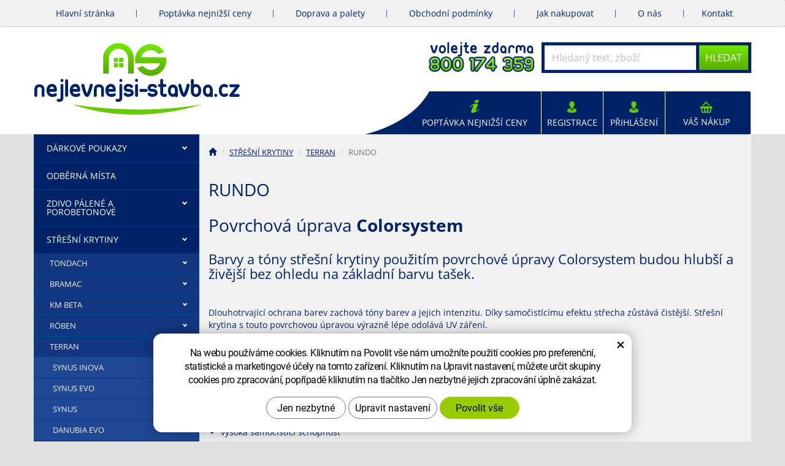

--- FILE ---
content_type: text/html; charset=UTF-8
request_url: https://nejlevnejsi-stavba.cz/rundo.php
body_size: 43206
content:
<!DOCTYPE html>
<html lang="cs-cz">	<head>
<!-- Basic -->
<meta charset="utf-8">
<title>RUNDO - Eshop</title>
<meta name="description" content="Povrchová úprava Colorsystem Barvy a tóny střešní krytiny použitím povrchové úpravy Colorsystem budou hlubší a živější bez ohledu | Nejlevnější stavba">
<meta name="keywords" content="terran, střecha, střešní krytina, betonová, povrchová úprava, rundo, samočistící | Nejlevnější stavba">
<meta name="robots" content="index, follow">
<meta name="application-name" content="CPedit">
<meta name="author" content="CzechProject spol. s r.o.">
<meta property="og:title" content="RUNDO | Nejlevnější stavba">
<meta property="og:url" content="http://nejlevnejsi-stavba.cz/rundo.php">
<meta property="og:type" content="article">
<meta property="og:description" content="Povrchová úprava Colorsystem Barvy a tóny střešní krytiny použitím povrchové úpravy Colorsystem budou hlubší a živější bez ohledu | Nejlevnější stavba">
<meta property="og:site_name" content="Nejlevnější stavba">
<meta itemprop="name" content="RUNDO | Nejlevnější stavba">
<meta itemprop="description" content="Povrchová úprava Colorsystem Barvy a tóny střešní krytiny použitím povrchové úpravy Colorsystem budou hlubší a živější bez ohledu | Nejlevnější stavba">
<meta property="og:image" content="http://nejlevnejsi-stavba.cz/img/logo.png">
<meta itemprop="image" content="http://nejlevnejsi-stavba.cz/img/logo.png">
<link rel="apple-touch-icon" sizes="57x57" href="/img/favicon/apple-icon-57x57.png">
<link rel="apple-touch-icon" sizes="60x60" href="/img/favicon/apple-icon-60x60.png">
<link rel="apple-touch-icon" sizes="72x72" href="/img/favicon/apple-icon-72x72.png">
<link rel="apple-touch-icon" sizes="76x76" href="/img/favicon/apple-icon-76x76.png">
<link rel="apple-touch-icon" sizes="114x114" href="/img/favicon/apple-icon-114x114.png">
<link rel="apple-touch-icon" sizes="120x120" href="/img/favicon/apple-icon-120x120.png">
<link rel="apple-touch-icon" sizes="144x144" href="/img/favicon/apple-icon-144x144.png">
<link rel="apple-touch-icon" sizes="152x152" href="/img/favicon/apple-icon-152x152.png">
<link rel="apple-touch-icon" sizes="180x180" href="/img/favicon/apple-icon-180x180.png">
<link rel="icon" type="image/png" sizes="192x192" href="/img/favicon/android-icon-192x192.png">
<link rel="icon" type="image/png" sizes="32x32" href="/img/favicon/favicon-32x32.png">
<link rel="icon" type="image/png" sizes="96x96" href="/img/favicon/favicon-96x96.png">
<link rel="icon" type="image/png" sizes="16x16" href="/img/favicon/favicon-16x16.png">
<link rel="manifest" href="/img/favicon/manifest.json">
<meta name="msapplication-TileColor" content="#ffffff">
<meta name="msapplication-TileImage" content="/img/favicon/ms-icon-144x144.png">
<meta name="theme-color" content="#ffffff">
<!-- Mobile Metas -->
<meta name="viewport" content="width=device-width, initial-scale=1.0">
<link href='/fg/css?family=Open+Sans:400,400italic,700,300&subset=latin,latin-ext' rel='stylesheet' type='text/css'>
<link href="/css/bootstrap.min.css" rel="stylesheet">
<link href="/css/style.min.css?m=1678370884" rel="stylesheet">
<link href="/css/menu/styles.css" rel="stylesheet">
<link href="/css/print.css?v=0" rel="stylesheet" media="print">
<!-- HTML5 shim and Respond.js for IE8 support of HTML5 elements and media queries -->
<!-- WARNING: Respond.js doesn't work if you view the page via file:// -->
<!--[if lt IE 9]>
<script src="https://oss.maxcdn.com/html5shiv/3.7.2/html5shiv.min.js"></script>
<script src="https://oss.maxcdn.com/respond/1.4.2/respond.min.js"></script>
<![endif]-->
<!-- Google Tag Manager -->
<script>(function(w,d,s,l,i){ w[l]=w[l]||[];w[l].push({ 'gtm.start':
new Date().getTime(),event:'gtm.js'});var f=d.getElementsByTagName(s)[0],
j=d.createElement(s),dl=l!='dataLayer'?'&l='+l:'';j.async=true;j.src=
'https://www.googletagmanager.com/gtm.js?id='+i+dl;f.parentNode.insertBefore(j,f);
})(window,document,'script','dataLayer','GTM-5D5DRP');</script>
<!-- End Google Tag Manager -->
<!-- Global site tag (gtag.js) - Google Analytics: G-S8PXLNWS5W -->
<script async src="https://www.googletagmanager.com/gtag/js?id=G-S8PXLNWS5W"></script>
<script>
window.dataLayer = window.dataLayer || [];
function gtag(){ dataLayer.push(arguments);}
gtag('consent', 'default', {
'ad_storage': 'denied',
'ad_user_data': 'denied',
'ad_personalization': 'denied',
'analytics_storage': 'denied',
'wait_for_update': 500
});
gtag('js', new Date());
gtag('config', 'G-S8PXLNWS5W');
gtag('config', 'AW-10889380361');
</script>
<!-- Facebook Pixel Code -->
<script type="text/plain" data-cookie-consent="marketing">
!function(f,b,e,v,n,t,s){ if(f.fbq)return;n=f.fbq=function(){ n.callMethod?
n.callMethod.apply(n,arguments):n.queue.push(arguments)};if(!f._fbq)f._fbq=n;
n.push=n;n.loaded=!0;n.version='2.0';n.queue=[];t=b.createElement(e);t.async=!0;
t.src=v;s=b.getElementsByTagName(e)[0];s.parentNode.insertBefore(t,s)}(window,
document,'script','https://connect.facebook.net/en_US/fbevents.js');
fbq('init', 832575194620525); // Insert your pixel ID here.
fbq('track', 'PageView');
</script>
<noscript><img height="1" width="1" style="display:none"
src="https://www.facebook.com/tr?id=832575194620525&ev=PageView&noscript=1"
></noscript>
<!-- DO NOT MODIFY -->
<!-- End Facebook Pixel Code -->
<meta name="google-site-verification" content="W14S8xb7Kt9P6BmYYWc3YjpQWT4ZW8JOPdaTKDYseQw">
<meta name="facebook-domain-verification" content="62rxswcfpjfxvjrknzjytvh1gmfj8g">
</head>
<body class="">
<!-- Google Tag Manager (noscript) -->
<noscript><iframe src="https://www.googletagmanager.com/ns.html?id=GTM-5D5DRP"
height="0" width="0" style="display:none;visibility:hidden"></iframe></noscript>
<!-- End Google Tag Manager (noscript) -->
<div id="prekryv"></div>
<header id="header">
<nav class="navbar" id="mainMenu">
<div class="container">
<div id="navbar" class="navbar-collapse collapse">
<ul class="nav navbar-nav">
<li class="">
<a href="/" title="Nejlevnější stavba">
<span>Hlavní stránka</span>
</a>
</li>
<li class=""><a href="/cenove-poptavky.php" title="Poptávka nejnižší ceny">Poptávka nejnižší ceny</a></li>
<li class=""><a href="/doprava-a-palety/" title="Doprava a palety">Doprava a palety</a></li>
<li class=""><a href="/obchodni-podminky/" title="Obchodní podmínky">Obchodní podmínky</a></li>
<li class=""><a href="/jak-nakupovat/" title="Jak nakupovat">Jak nakupovat</a></li>
<li class=""><a href="/o-nas/" title="O nás">O nás</a></li>
<li class="posledni"><a href="/kontakt-2/" title="Kontakt">Kontakt</a></li>
</ul>
</div>
</div>
</nav>
<div id="header-main">
<div class="container">
<div id="header-top" class="row" >
<div id="logo" class="col-sm-3 col-md-4 hidden-xs">
<a href="/">
<img alt="Nejlevnější stavba" src="/img/NS/logo.png">
</a>
</div>
<div id="header-right-block" class="col-sm-9 col-md-8 clearfix" >
<button id="leve-menu-toggle" class="navbar-toggle collapsed" data-toggle="collapse" data-target="#kategorie_mobile_menu">
Nabídka
</button>
<form action="/hledani.php" method="get" id="hledani" class="inline-form searchForm">
<div class="input-group">
<input type="text" class="form-control search" name="q" id="q" placeholder="Hledaný text, zboží" autocomplete="off">
<input type="hidden" name="n_q">	<button class="btn hledat-mobile" type="submit"><i class="glyphicon glyphicon-search"></i></button>
<button class="btn btn-primary hledat-submit" type="submit">Hledat</button>
</div>
<ul id="ajaxSearch"></ul><span id="ajaxSearchArrow"></span>
</form>
<a id="t-kontakt" href="tel:+420800174359" rel="nofollow">
<img src="/img/NS/volejte-zdarma.png" alt="volejte zdarma: 800&nbsp;174&nbsp;359">
</a>
<ul class="nav navbar-nav" id="shop-nav">
<li id="poptavka">
<a href="/cenove-poptavky.php" title="Poptávka nejnižší ceny" >Poptávka nejnižší ceny</a>
</li>
<li id="ucet">
<a href="/uzivatel/registrace.php" title="Registrace" >Registrace</a>
</li>
<li id="uzivatel">
<a href="/uzivatel/prihlaseni.php" title="Přihlášení" >Přihlášení</a>
</li>
<li id="kosik-blok">
<div id="kosik" class="kosik-prazdny">
<a href="/uzivatel/kosik.php">Váš nákup</a>
</div>
</li>	</ul>
<a class="hidden visible-xs logo-resp" href="/" >
<img class="img-responsive" alt="Nejlevnější stavba" src="/img/NS/logo-min.png">
</a>
</div>
</div>
</div>
</div>
<nav id="kategorie_mobile_menu" class="sidebar-nav leve-menu push-bottom collapse navbar"><div class="container"></div></nav>
</header>	<div id="main_obal">
<div class="container" >
<section role="main" id="main_block" >
<div class="row">
<div class="col-sm-9 col-sm-push-3 col-main-with-left" id="col-main">
<nav role="navigation" id="drobecky" >
<ol class="breadcrumb">
<li><a href="/" ><span class="glyphicon glyphicon-home"></span></a></li>
<li><a href="/stresni-krytiny.php">STŘEŠNÍ KRYTINY</a></li>
<li><a href="/terran.php">TERRAN</a></li>
<li class="active">RUNDO</li>
</ol>
</nav>
<div class="page-content">
<h1>RUNDO</h1><h1>Povrchová úprava&nbsp;<strong>Colorsystem</strong></h1><div id="text"><h2>Barvy a tóny střešní krytiny použitím povrchové úpravy Colorsystem budou hlubší a živější bez ohledu na základní barvu tašek.</h2><p>&nbsp;</p><p>Dlouhotrvající ochrana barev zachová tóny barev a jejich intenzitu. Díky samočistícímu efektu střecha zůstává čistější.&nbsp;Střešní krytina&nbsp;s touto povrchovou úpravou výrazně lépe odolává UV záření.</p><p>&nbsp;</p><h3>Přednosti povrchové úpravy&nbsp;<strong>Colorsystem</strong></h3><ul><li>delší stálost a vyšší ochrana barev&nbsp;</li><li>vysoká odolnost proti opotřebení&nbsp;</li><li>hedvábný a přirozený lesk&nbsp;</li><li>vysoká samočistící schopnost&nbsp;</li><li>povrch odolný proti mechu, povětrnostním podmínkám a jiným vnějším vlivům&nbsp;</li><li>výrobní technologie bez použití rozpouštědel a amoniaku, která neškodí životnímu prostředí</li></ul></div>
</div>
<div id="produkt-list-holder">
<div class="row box-strankovani">
<div class="col-xs-12">
<form class="inline-form form-pocet" action="?" method="post">
<label for="pocet_str">Produktů na stránku</label>
<select name="pocet" id="pocet_str" onchange="this.form.submit();" class="form-control">
<option value="1" >18</option>
<option value="2" selected="selected">30</option>
<option value="3" >48</option>
<option value="4" >66</option>
<option value="5" >90</option>
</select>
</form>
</div>
</div>
<div class="box-radit">
<div class="row">
<div class="col-md-4 box-strankovani" >
Zobrazeno <em>1</em> - <em>1</em>
(z <em>1</em> produktů)
</div>
<div class="col-md-8" id="radit-pravy-box">
<div class="row">
<div class="col-sm-6 text-center">
</div>
<div class="col-sm-6 text-right">
<form class="form-inline " action="?" method="get" >
<label for="radit" class="hidden-xs">Řadit: </label>
<select name="radit" class="form-control" id="radit">
<option value="0">Podle doporučení</option>
<option value="3" >Nejprodávanější</option>
<option value="1" >Od nejlevnějšího</option>
<option value="2" >Od nejdražšího</option>
<option value="4" >Od A do Z</option>
<option value="5" >Od Z do A</option>
</select>
<input type="hidden" id="hledani_q" name="q" value="">
</form>
</div>
</div>
</div>
</div>
</div>
<div class="row produkty">
<div class="col-xs-12 col-cp-6 col-sm-6 col-md-4">
<div class="produkt">
<a href="/terran-rundo-zakladni-taska-cihlove-cervena.html" class="produkt-top">
<h2>TERRAN RUNDO INOVA, základní taška - cihlově červená</h2>
<img alt="TERRAN RUNDO INOVA, základní taška - cihlově červená" src="/photos/produkty/s/3/3110.jpg?m=1486025017" class="img-responsive produkt-img">
<div class="produkt-popis"><p>11 ks/m<sup>2</sup></p></div>
</a>
<div class="produkt-bottom clearfix">
<div class="produkt-cena">
<strong>27,8 <span class="mena-jednotka">Kč/ks</span></strong>
</div>
<form action="/terran-rundo-zakladni-taska-cihlove-cervena.html" method="post">
<a href="/cenove-poptavky.php" class="poptavky-link" >Poptejte nejnižší cenu více zde</a>
<input class="id_produkt_token" type="hidden" name="produkt[3110][]" value="1">
<input class="ma_varianty" type="hidden" name="ma_varianty" value="0">
<button type="submit" name="doKosiku" value="KOUPIT" class="btn btn-primary produkt-buy-btn">Koupit</button>
</form>
</div> </div>
</div>
<br class="clear">
</div>
<div class="row box-strankovani">
<div class="col-cp-4 col-sm-4">
<p>
Zobrazeno <em>1</em> - <em>1</em>
(z <em>1</em> produktů)
</p>
</div>
<div class="col-cp-8 col-sm-8">
<form class="inline-form form-pocet" action="?" method="post">
<label for="pocet_str">Produktů na stránku</label>
<select name="pocet" id="pocet_str" onchange="this.form.submit();" class="form-control">
<option value="1" >18</option>
<option value="2" selected="selected">30</option>
<option value="3" >48</option>
<option value="4" >66</option>
<option value="5" >90</option>
</select>
</form>
</div>
</div>
</div>
</div>
<div class="col-sm-3 col-sm-pull-9" id="col-left">
<div id="levy-blok" class="sidebar">
<nav class="sidebar-nav leve-menu push-bottom collapse" id="menu-kategorie" role="navigation">
<div id="cssmenu">
<ul class="nav">
<li class="has-sub ">
<a href="/darkove-poukazy.php" data-href="/darkove-poukazy.php" title="DÁRKOVÉ POUKAZY">
<span class="text">DÁRKOVÉ POUKAZY</span>
<span class="menu_akce"></span>
</a>
<ul class="nav subnav sublevel-2" role="menu">
<li class="">
<a href="/darkove-poukazy-stavebniny-vala-a-nejlevnejsi-stavba.php" title="DÁRKOVÉ POUKAZY">Dárkové poukazy Stavebniny Vala a Nejlevnější Stavba</a>
</li>
<li class="">
<a href="/vanocni-darkove-poukazy-betonove-zahony.php" title="DÁRKOVÉ POUKAZY">Vánoční dárkové poukazy - betonové záhony</a>
</li>
<li class="posledni">
<a href="/vanocni-darkove-poukazy-drevene-zahony.php" title="DÁRKOVÉ POUKAZY">Vánoční dárkové poukazy - dřevěné záhony</a>
</li>
</ul>
</li>
<li class="">
<a href="/odberna-mista.php" title="ODBĚRNÁ MÍSTA">ODBĚRNÁ MÍSTA</a>
</li>
<li class="has-sub ">
<a href="/zdivo-palene-a-porobetonove.php" data-href="/zdivo-palene-a-porobetonove.php" title="Cihly, pálené zdivo a porobetonové zdivo | Stavebniny Vala">
<span class="text">ZDIVO PÁLENÉ A POROBETONOVÉ</span>
<span class="menu_akce"></span>
</a>
<ul class="nav subnav sublevel-2" role="menu">
<li class="has-sub ">
<a href="/heluz.php" data-href="/heluz.php" title="Cihly HELUZ | Široká nabídka s dopravou zdarma po celé ČR">
<span class="text">HELUZ</span>
<span class="menu_akce"></span>
</a>
<ul class="nav subnav sublevel-3" role="menu">
<li class="has-sub ">
<a href="/cihly-pro-obvodove-zdivo.php" data-href="/cihly-pro-obvodove-zdivo.php" title="CIHLY PRO OBVODOVÉ ZDIVO">
<span class="text">CIHLY PRO OBVODOVÉ ZDIVO</span>
<span class="menu_akce"></span>
</a>
<ul class="nav subnav sublevel-4" role="menu">
<li class="has-sub ">
<a href="/family-2in1.php" data-href="/family-2in1.php" title="HELUZ FAMILY 2in1">
<span class="text">FAMILY 2in1</span>
<span class="menu_akce"></span>
</a>
<ul class="nav subnav sublevel-5" role="menu">
<li class="">
<a href="/zakladni.php" title="Základní">Základní</a>
</li>
<li class="posledni">
<a href="/doplnky-7.php" title="Doplňky">Doplňky</a>
</li>
</ul>
</li>
<li class="has-sub ">
<a href="/family.php" data-href="/family.php" title="HELUZ FAMILY">
<span class="text">FAMILY</span>
<span class="menu_akce"></span>
</a>
<ul class="nav subnav sublevel-5" role="menu">
<li class="">
<a href="/zakladni-2.php" title="Základní">Základní</a>
</li>
<li class="posledni">
<a href="/doplnky-8.php" title="Doplňky">Doplňky</a>
</li>
</ul>
</li>
<li class="">
<a href="/plus.php" title="HELUZ PLUS">PLUS</a>
</li>
<li class="">
<a href="/uni.php" title="HELUZ UNI">UNI</a>
</li>
<li class="posledni">
<a href="/p15.php" title="HELUZ P15">P15</a>
</li>
</ul>
</li>
<li class="has-sub ">
<a href="/cihly-pro-vnitrni-zdivo-a-pricky.php" data-href="/cihly-pro-vnitrni-zdivo-a-pricky.php" title="CIHLY PRO VNITŘNÍ ZDIVO A PŘÍČKY">
<span class="text">CIHLY PRO VNITŘNÍ ZDIVO A PŘÍČKY</span>
<span class="menu_akce"></span>
</a>
<ul class="nav subnav sublevel-4" role="menu">
<li class="">
<a href="/vnitrni-zdivo-a-pricky.php" title="Vnitřní zdivo a příčky">Vnitřní zdivo a příčky</a>
</li>
<li class="">
<a href="/akusticke-cihly.php" title="Akustické cihly">Akustické cihly</a>
</li>
<li class="posledni">
<a href="/nepalene-cihly-nature-energy.php" title="Nepálené cihly NATURE ENERGY">Nepálené cihly NATURE ENERGY</a>
</li>
</ul>
</li>
<li class="">
<a href="/nosne-preklady-5.php" title="NOSNÉ PŘEKLADY">NOSNÉ PŘEKLADY</a>
</li>
<li class="has-sub ">
<a href="/nenosne-preklady-5.php" data-href="/nenosne-preklady-5.php" title="NENOSNÉ PŘEKLADY">
<span class="text">NENOSNÉ PŘEKLADY</span>
<span class="menu_akce"></span>
</a>
<ul class="nav subnav sublevel-4" role="menu">
<li class="">
<a href="/11-5-cm.php" title="11,5 cm">11,5 cm</a>
</li>
<li class="posledni">
<a href="/14-5-cm.php" title="14,5 cm">14,5 cm</a>
</li>
</ul>
</li>
<li class="has-sub ">
<a href="/roletove-a-zaluziove-preklady.php" data-href="/roletove-a-zaluziove-preklady.php" title="ROLETOVÉ A ŽALUZIOVÉ PŘEKLADY">
<span class="text">ROLETOVÉ A ŽALUZIOVÉ PŘEKLADY</span>
<span class="menu_akce"></span>
</a>
<ul class="nav subnav sublevel-4" role="menu">
<li class="has-sub ">
<a href="/nosne-zaluziove-a-roletove-preklady.php" data-href="/nosne-zaluziove-a-roletove-preklady.php" title="NOSNÉ ŽALUZIOVÉ A ROLETOVÉ PŘEKLADY">
<span class="text">NOSNÉ ŽALUZIOVÉ A ROLETOVÉ PŘEKLADY</span>
<span class="menu_akce"></span>
</a>
<ul class="nav subnav sublevel-5" role="menu">
<li class="">
<a href="/sirka-365.php" title="Roletové překlady HELUZ 365">Šířka 365</a>
</li>
<li class="">
<a href="/sirka-380.php" title="Roletové překlady HELUZ 380">Šířka 380</a>
</li>
<li class="">
<a href="/sirka-400.php" title="Roletové překlady HELUZ 400">Šířka 400</a>
</li>
<li class="">
<a href="/sirka-440.php" title="Roletové překlady HELUZ 440">Šířka 440</a>
</li>
<li class="posledni">
<a href="/sirka-490.php" title="Roletové překlady HELUZ 490">Šířka 490</a>
</li>
</ul>
</li>
<li class="has-sub posledni">
<a href="/preklad-heluz-family-3in1-nosny.php" data-href="/preklad-heluz-family-3in1-nosny.php" title="PŘEKLAD HELUZ FAMILY 3in1 nosný">
<span class="text">PŘEKLAD HELUZ FAMILY 3in1 nosný</span>
<span class="menu_akce"></span>
</a>
<ul class="nav subnav sublevel-5" role="menu">
<li class="">
<a href="/sirka-380-2.php" title="PŘEKLAD HELUZ FAMILY 3in1 nosný">šířka 380</a>
</li>
<li class="">
<a href="/sirka-440-2.php" title="PŘEKLAD HELUZ FAMILY 3in1 nosný">šířka 440</a>
</li>
<li class="posledni">
<a href="/sirka-500.php" title="PŘEKLAD HELUZ FAMILY 3in1 nosný">šířka 500</a>
</li>
</ul>
</li>
</ul>
</li>
<li class="has-sub ">
<a href="/stropy-miako.php" data-href="/stropy-miako.php" title="STROPY MIAKO">
<span class="text">STROPY MIAKO</span>
<span class="menu_akce"></span>
</a>
<ul class="nav subnav sublevel-4" role="menu">
<li class="">
<a href="/stropni-nosniky-miako.php" title="Stropní nosníky HELUZ MIAKO">Stropní nosníky MIAKO</a>
</li>
<li class="">
<a href="/stropni-vlozky-miako.php" title="Stropní vložky HELUZ MIAKO">Stropní vložky MIAKO</a>
</li>
<li class="posledni">
<a href="/vencovky-2.php" title="Věncovky HELUZ">Věncovky</a>
</li>
</ul>
</li>
<li class="has-sub ">
<a href="/stropni-panely.php" data-href="/stropni-panely.php" title="STROPNÍ PANELY">
<span class="text">STROPNÍ PANELY</span>
<span class="menu_akce"></span>
</a>
<ul class="nav subnav sublevel-4" role="menu">
<li class="has-sub ">
<a href="/zakladni-rada-panelu.php" data-href="/zakladni-rada-panelu.php" title="Základní řada panelů">
<span class="text">Základní řada panelů</span>
<span class="menu_akce"></span>
</a>
<ul class="nav subnav sublevel-5" role="menu">
<li class="">
<a href="/sirka-1200-mm.php" title="Šířka 1200 mm">Šířka 1200 mm</a>
</li>
<li class="">
<a href="/sirka-1000-mm-atyp.php" title="Šířka 1000 mm ATYP">Šířka 1000 mm ATYP</a>
</li>
<li class="">
<a href="/sirka-900-mm.php" title="Šířka 900 mm">Šířka 900 mm</a>
</li>
<li class="">
<a href="/sirka-700-mm-atyp.php" title="Šířka 700 mm ATYP">Šířka 700 mm ATYP</a>
</li>
<li class="posledni">
<a href="/sirka-600-mm.php" title="Šířka 600 mm">Šířka 600 mm</a>
</li>
</ul>
</li>
<li class="has-sub ">
<a href="/atyp-balkonove-panely.php" data-href="/atyp-balkonove-panely.php" title="Atyp Balkónové panely">
<span class="text">Atyp Balkónové panely</span>
<span class="menu_akce"></span>
</a>
<ul class="nav subnav sublevel-5" role="menu">
<li class="">
<a href="/sirka-1200-mm-2.php" title="Šířka 1200 mm">Šířka 1200 mm</a>
</li>
<li class="posledni">
<a href="/sirka-800-mm.php" title="Šířka 800 mm">Šířka 800 mm</a>
</li>
</ul>
</li>
<li class="posledni">
<a href="/atyp-panely-se-zvysenou-unosnosti.php" title="Atyp Panely se zvýšenou únosností">Atyp Panely se zvýšenou únosností</a>
</li>
</ul>
</li>
<li class="has-sub ">
<a href="/kominy-2.php" data-href="/kominy-2.php" title="Komíny Heluz">
<span class="text">KOMÍNY</span>
<span class="menu_akce"></span>
</a>
<ul class="nav subnav sublevel-4" role="menu">
<li class="">
<a href="/klasik-2.php" title="HELUZ KLASIK">KLASIK</a>
</li>
<li class="">
<a href="/izostat.php" title="HELUZ IZOSTAT">IZOSTAT</a>
</li>
<li class="">
<a href="/smart-2.php" title="HELUZ SMART">SMART</a>
</li>
<li class="posledni">
<a href="/dop.php" title="HELUZ IZOSTAT">Doplňky</a>
</li>
</ul>
</li>
<li class="">
<a href="/ostatni-cihelne-vyrobky.php" title="OSTATNÍ CIHELNÉ VÝROBKY">OSTATNÍ CIHELNÉ VÝROBKY</a>
</li>
<li class="has-sub posledni">
<a href="/materialy-a-pomucky-pro-zdeni.php" data-href="/materialy-a-pomucky-pro-zdeni.php" title="MATERIÁLY A POMŮCKY PRO ZDĚNÍ">
<span class="text">MATERIÁLY A POMŮCKY PRO ZDĚNÍ</span>
<span class="menu_akce"></span>
</a>
<ul class="nav subnav sublevel-4" role="menu">
<li class="">
<a href="/pojiva-pro-cihly-heluz.php" title="Pojiva pro cihly HELUZ">Pojiva pro cihly HELUZ</a>
</li>
<li class="">
<a href="/polystyren-heluz.php" title="Polystyrén HELUZ">Polystyrén HELUZ</a>
</li>
<li class="posledni">
<a href="/pomucky-pro-zdeni.php" title="Pomůcky pro zdění">Pomůcky pro zdění</a>
</li>
</ul>
</li>
</ul>
</li>
<li class="has-sub ">
<a href="/porotherm.php" data-href="/porotherm.php" title="POROTHERM cihly a stavební materiál | Stavebniny Vala">
<span class="text">POROTHERM</span>
<span class="menu_akce"></span>
</a>
<ul class="nav subnav sublevel-3" role="menu">
<li class="has-sub ">
<a href="/vnejsi-obvodove-zdivo.php" data-href="/vnejsi-obvodove-zdivo.php" title="Vnější obvodové zdivo">
<span class="text">Vnější obvodové zdivo</span>
<span class="menu_akce"></span>
</a>
<ul class="nav subnav sublevel-4" role="menu">
<li class="">
<a href="/t-profi-dryfix.php" title="T Profi Dryfix">T Profi Dryfix</a>
</li>
<li class="">
<a href="/t-profi.php" title="T Profi">T Profi</a>
</li>
<li class="">
<a href="/eko-profi-dryfix.php" title="EKO+ Profi Dryfix">EKO+ Profi Dryfix</a>
</li>
<li class="">
<a href="/eko-profi.php" title="EKO+ Profi">EKO+ Profi</a>
</li>
<li class="">
<a href="/profi-dryfix.php" title="Profi Dryfix">Profi Dryfix</a>
</li>
<li class="">
<a href="/profi.php" title="Profi">Profi</a>
</li>
<li class="posledni">
<a href="/p-d.php" title="P+D">P+D</a>
</li>
</ul>
</li>
<li class="">
<a href="/vnitrni-nosne-zdivo.php" title="Vnitřní nosné zdivo">Vnitřní nosné zdivo</a>
</li>
<li class="">
<a href="/vnitrni-nenosne-pricky.php" title="Vnitřní nenosné příčky">Vnitřní nenosné příčky</a>
</li>
<li class="">
<a href="/akusticke-cihly-2.php" title="Akustické cihly">Akustické cihly</a>
</li>
<li class="">
<a href="/nosne-preklady-6.php" title="Nosné překlady">Nosné překlady</a>
</li>
<li class="has-sub ">
<a href="/nenosne-preklady-6.php" data-href="/nenosne-preklady-6.php" title="Nenosné překlady">
<span class="text">Nenosné překlady</span>
<span class="menu_akce"></span>
</a>
<ul class="nav subnav sublevel-4" role="menu">
<li class="">
<a href="/11-5-cm-2.php" title="11,5 cm">11,5 cm</a>
</li>
<li class="posledni">
<a href="/14-5-cm-2.php" title="10/14,5 cm">10/14,5 cm</a>
</li>
</ul>
</li>
<li class="has-sub ">
<a href="/roletove-preklady-vario.php" data-href="/roletove-preklady-vario.php" title="Roletové překlady VARIO">
<span class="text">Roletové překlady VARIO</span>
<span class="menu_akce"></span>
</a>
<ul class="nav subnav sublevel-4" role="menu">
<li class="posledni">
<a href="/kp-vario-uni.php" title="KP Vario UNI">KP Vario UNI</a>
</li>
</ul>
</li>
<li class="has-sub ">
<a href="/stropy-miako-2.php" data-href="/stropy-miako-2.php" title="Stropy MIAKO">
<span class="text">Stropy MIAKO</span>
<span class="menu_akce"></span>
</a>
<ul class="nav subnav sublevel-4" role="menu">
<li class="">
<a href="/stropni-nosniky-5.php" title="Stropní nosníky">Stropní nosníky</a>
</li>
<li class="">
<a href="/stropni-vlozky-5.php" title="Stropní vložky">Stropní vložky</a>
</li>
<li class="posledni">
<a href="/vencovky-3.php" title="Věncovky">Věncovky</a>
</li>
</ul>
</li>
<li class="">
<a href="/zdici-pojiva-a-sparovaci-malty.php" title="Zdicí pojiva a spárovací malty">Zdicí pojiva a spárovací malty</a>
</li>
<li class="posledni">
<a href="/naradi-a-doplnky.php" title="Nářadí a doplňky">Nářadí a doplňky</a>
</li>
</ul>
</li>
<li class="has-sub ">
<a href="/km-beta-profiblok.php" data-href="/km-beta-profiblok.php" title="KM BETA PROFIBLOK | Kvalitní pálené cihly | Stavebniny Vala">
<span class="text">KM BETA PROFIBLOK</span>
<span class="menu_akce"></span>
</a>
<ul class="nav subnav sublevel-3" role="menu">
<li class="">
<a href="/vnejsi-a-vnitrni-zdivo.php" title="VNĚJŠÍ A VNITŘNÍ ZDIVO">VNĚJŠÍ A VNITŘNÍ ZDIVO</a>
</li>
<li class="">
<a href="/prickove-zdivo.php" title="PŘÍČKOVÉ ZDIVO">PŘÍČKOVÉ ZDIVO</a>
</li>
<li class="">
<a href="/vencovky.php" title="VĚNCOVKY">VĚNCOVKY</a>
</li>
<li class="has-sub ">
<a href="/preklady-2.php" data-href="/preklady-2.php" title="PŘEKLADY">
<span class="text">PŘEKLADY</span>
<span class="menu_akce"></span>
</a>
<ul class="nav subnav sublevel-4" role="menu">
<li class="">
<a href="/preklady-70-238.php" title="PŘEKLADY 70/238">PŘEKLADY 70/238</a>
</li>
<li class="">
<a href="/preklady-115-71.php" title="PŘEKLADY 115/71">PŘEKLADY 115/71</a>
</li>
<li class="posledni">
<a href="/preklady-175-71.php" title="PŘEKLADY 175/71">PŘEKLADY 175/71</a>
</li>
</ul>
</li>
<li class="">
<a href="/stropni-nosniky-4.php" title="STROPNÍ NOSNÍKY">STROPNÍ NOSNÍKY</a>
</li>
<li class="has-sub posledni">
<a href="/stropni-vlozky-3.php" data-href="/stropni-vlozky-3.php" title="STROPNÍ VLOŽKY">
<span class="text">STROPNÍ VLOŽKY</span>
<span class="menu_akce"></span>
</a>
<ul class="nav subnav sublevel-4" role="menu">
<li class="posledni">
<a href="/hurdis.php" title="HURDIS">HURDIS</a>
</li>
</ul>
</li>
</ul>
</li>
<li class="has-sub ">
<a href="/porfix.php" data-href="/porfix.php" title="Pórobeton PORFIX dříve QPOR | Stavebniny Vala">
<span class="text">PORFIX</span>
<span class="menu_akce"></span>
</a>
<ul class="nav subnav sublevel-3" role="menu">
<li class="">
<a href="/vapenopiskove-produkty-porfix-aku-p20-1-8.php" title="vapenopiskove produkty">VÁPENOPÍSKOVÉ PRODUKTY PORFIX AKU P20/1,8</a>
</li>
<li class="has-sub ">
<a href="/tvarnice.php" data-href="/tvarnice.php" title="TVÁRNICE">
<span class="text">TVÁRNICE</span>
<span class="menu_akce"></span>
</a>
<ul class="nav subnav sublevel-4" role="menu">
<li class="has-sub ">
<a href="/p6-650.php" data-href="/p6-650.php" title="TVÁRNICE">
<span class="text">P6-650</span>
<span class="menu_akce"></span>
</a>
<ul class="nav subnav sublevel-5" role="menu">
<li class="">
<a href="/s-perem-drazkou-a-kapsou-4.php" title="TVÁRNICE">S perem, drážkou a kapsou</a>
</li>
<li class="posledni">
<a href="/hladka-7.php" title="TVÁRNICE">Hladká</a>
</li>
</ul>
</li>
<li class="has-sub ">
<a href="/p4-600.php" data-href="/p4-600.php" title="TVÁRNICE">
<span class="text">P4-600</span>
<span class="menu_akce"></span>
</a>
<ul class="nav subnav sublevel-5" role="menu">
<li class="">
<a href="/s-perem-drazkou-a-kapsou-3.php" title="TVÁRNICE">S perem, drážkou a kapsou</a>
</li>
<li class="posledni">
<a href="/hladka-6.php" title="TVÁRNICE">Hladká</a>
</li>
</ul>
</li>
<li class="has-sub ">
<a href="/p2-440.php" data-href="/p2-440.php" title="TVÁRNICE">
<span class="text">P2-440</span>
<span class="menu_akce"></span>
</a>
<ul class="nav subnav sublevel-5" role="menu">
<li class="">
<a href="/s-perem-drazkou-a-kapsou-2.php" title="TVÁRNICE">S perem, drážkou a kapsou</a>
</li>
<li class="posledni">
<a href="/hladka-5.php" title="TVÁRNICE">Hladká</a>
</li>
</ul>
</li>
<li class="has-sub posledni">
<a href="/p2-400.php" data-href="/p2-400.php" title="TVÁRNICE">
<span class="text">P2-400</span>
<span class="menu_akce"></span>
</a>
<ul class="nav subnav sublevel-5" role="menu">
<li class="">
<a href="/s-perem-drazkou-a-kapsou.php" title="TVÁRNICE">S perem, drážkou a kapsou</a>
</li>
<li class="posledni">
<a href="/hladka-4.php" title="TVÁRNICE">Hladká</a>
</li>
</ul>
</li>
</ul>
</li>
<li class="has-sub ">
<a href="/prickovky.php" data-href="/prickovky.php" title="PŘÍČKOVKY">
<span class="text">PŘÍČKOVKY</span>
<span class="menu_akce"></span>
</a>
<ul class="nav subnav sublevel-4" role="menu">
<li class="">
<a href="/prickovky-p2-500.php" title="PŘÍČKOVKY">Příčkovky P2-500</a>
</li>
<li class="">
<a href="/prickovka-p4-600.php" title="PŘÍČKOVKY">Příčkovky P4-600</a>
</li>
<li class="posledni">
<a href="/prickovky-p6-650.php" title="PŘÍČKOVKY">Příčkovky P6-650</a>
</li>
</ul>
</li>
<li class="">
<a href="/nosne-preklady-3.php" title="NOSNÉ PŘEKLADY">NOSNÉ PŘEKLADY</a>
</li>
<li class="">
<a href="/nenosne-preklady-3.php" title="NENOSNÉ PŘEKLADY">NENOSNÉ PŘEKLADY</a>
</li>
<li class="">
<a href="/stropni-system.php" title="STROPNÍ SYSTÉM">STROPNÍ SYSTÉM</a>
</li>
<li class="">
<a href="/u-profily.php" title="U-PROFILY">U-PROFILY</a>
</li>
<li class="posledni">
<a href="/doplnkovy-sortiment.php" title="DOPLŇKOVÝ SORTIMENT">DOPLŇKOVÝ SORTIMENT</a>
</li>
</ul>
</li>
<li class="has-sub ">
<a href="/ytong-pl.php" data-href="/ytong-pl.php" title="Ytong PL | Kvalitní pórobeton z Polska levně | Stavebniny Vala">
<span class="text">YTONG PL</span>
<span class="menu_akce"></span>
</a>
<ul class="nav subnav sublevel-3" role="menu">
<li class="">
<a href="/tvarnice-prickovky.php" title="TVÁRNICE / PŘÍČKOVKY">TVÁRNICE / PŘÍČKOVKY</a>
</li>
<li class="">
<a href="/u-tvarovky.php" title="U PROFILY">U PROFILY</a>
</li>
<li class="posledni">
<a href="/preklady-3.php" title="PŘEKLADY">PŘEKLADY</a>
</li>
</ul>
</li>
<li class="has-sub ">
<a href="/ytong.php" data-href="/ytong.php" title="YTONG | Pórobetonový stavební systém | Stavebniny Vala">
<span class="text">YTONG</span>
<span class="menu_akce"></span>
</a>
<ul class="nav subnav sublevel-3" role="menu">
<li class="has-sub ">
<a href="/obvodove-steny.php" data-href="/obvodove-steny.php" title="Obvodové stěny">
<span class="text">Obvodové stěny</span>
<span class="menu_akce"></span>
</a>
<ul class="nav subnav sublevel-4" role="menu">
<li class="has-sub ">
<a href="/tvarnice-pro-obvodove-a-nosne-steny.php" data-href="/tvarnice-pro-obvodove-a-nosne-steny.php" title="Tvárnice pro obvodové a nosné stěny">
<span class="text">Tvárnice pro obvodové a nosné stěny</span>
<span class="menu_akce"></span>
</a>
<ul class="nav subnav sublevel-5" role="menu">
<li class="">
<a href="/tvarnice-thermo.php" title="Tvárnice pro obvodové a nosné stěny">tvárnice Thermo</a>
</li>
<li class="">
<a href="/tvarnice-statik.php" title="Tvárnice pro obvodové a nosné stěny">tvárnice Statik</a>
</li>
<li class="posledni">
<a href="/tvarnice-statik-plus.php" title="Tvárnice pro obvodové a nosné stěny">tvárnice Statik Plus</a>
</li>
</ul>
</li>
<li class="">
<a href="/ytong-univerzal.php" title="tepelněizolační tvárnice Lambda YQ">Tepelněizolační tvárnice Lambda YQ</a>
</li>
<li class="">
<a href="/velkoformatove-tvarnice-jumbo.php" title="Tvárnice pro obvodové a nosné stěny">Velkoformátové tvárnice Jumbo</a>
</li>
<li class="posledni">
<a href="/ytong-zakladaci-tvarnice.php" title="Základní tvárnice YTONG Start">Základní tvárnice YTONG Start</a>
</li>
</ul>
</li>
<li class="has-sub ">
<a href="/vnitrni-nosne-steny.php" data-href="/vnitrni-nosne-steny.php" title="Vnitřní nosné stěny">
<span class="text">Vnitřní nosné stěny</span>
<span class="menu_akce"></span>
</a>
<ul class="nav subnav sublevel-4" role="menu">
<li class="has-sub posledni">
<a href="/vapenopiskove-tvarnice-silka.php" data-href="/vapenopiskove-tvarnice-silka.php" title="Vápenopískové tvárnice SILKA">
<span class="text">Vápenopískové tvárnice SILKA</span>
<span class="menu_akce"></span>
</a>
<ul class="nav subnav sublevel-5" role="menu">
<li class="has-sub ">
<a href="/vapenopiskove-tvarnice-vysky-200-mm.php" data-href="/vapenopiskove-tvarnice-vysky-200-mm.php" title="Vápenopískové tvárnice Silka">
<span class="text">Tvárnice do výšky 200 mm</span>
<span class="menu_akce"></span>
</a>
<ul class="nav subnav sublevel-6" role="menu">
<li class="">
<a href="/pero-drazka-2.php" title="Vápenopískové tvárnice Silka">Pero + Drážka</a>
</li>
<li class="posledni">
<a href="/pero-drazka-a-uchopove-kapsy.php" title="Vápenopískové tvárnice Silka">Pero + Drážka a úchopové Kapsy</a>
</li>
</ul>
</li>
<li class="">
<a href="/tvarnice-do-vysky-250-mm.php" title="Vápenopískové tvárnice Silka">Tvárnice do výšky 250 mm</a>
</li>
<li class="">
<a href="/tvarnice-do-vysky-600-mm.php" title="Vápenopískové tvárnice Silka">Tvárnice do výšky 600 mm</a>
</li>
<li class="posledni">
<a href="/tvarnice-vysky-200-mm-doplnkove.php" title="Vápenopískové tvárnice Silka">Tvárnice výšky &lt; 200 mm (doplňkové)</a>
</li>
</ul>
</li>
</ul>
</li>
<li class="has-sub ">
<a href="/pricky-2.php" data-href="/pricky-2.php" title="Příčky">
<span class="text">Příčky</span>
<span class="menu_akce"></span>
</a>
<ul class="nav subnav sublevel-4" role="menu">
<li class="posledni">
<a href="/tvarnice-pro-nenosne-steny-2.php" title="Příčky">Tvárnice pro nenosné stěny</a>
</li>
</ul>
</li>
<li class="">
<a href="/multipor-paket.php" title="Multipor Paket">Multipor Paket</a>
</li>
<li class="has-sub ">
<a href="/obezdivky.php" data-href="/obezdivky.php" title="Obezdívky">
<span class="text">Obezdívky</span>
<span class="menu_akce"></span>
</a>
<ul class="nav subnav sublevel-4" role="menu">
<li class="posledni">
<a href="/tvarnice-pro-obezdivky.php" title="Obezdívky">Tvárnice pro obezdívky</a>
</li>
</ul>
</li>
<li class="has-sub ">
<a href="/preklady-pro-nosne-a-nenosne-steny.php" data-href="/preklady-pro-nosne-a-nenosne-steny.php" title="Překlady pro nosné a nenosné stěny">
<span class="text">Překlady pro nosné a nenosné stěny</span>
<span class="menu_akce"></span>
</a>
<ul class="nav subnav sublevel-4" role="menu">
<li class="">
<a href="/nosne-preklady-4.php" title="Nosné překlady">Nosné překlady</a>
</li>
<li class="">
<a href="/nenosne-preklady-4.php" title="Nenosné překlady">Nenosné překlady</a>
</li>
<li class="">
<a href="/ploche-preklady.php" title="Ploché překlady">Ploché překlady</a>
</li>
<li class="">
<a href="/ytong-statik-plus.php" title="YTONG Žaluziové kastlíky">Žaluziové kastlíky</a>
</li>
<li class="">
<a href="/u-profily-2.php" title="U Profily">U Profily</a>
</li>
<li class="">
<a href="/upa-profily.php" title="UPA profily">UPA profily</a>
</li>
<li class="posledni">
<a href="/prefabrikovane-betonove-preklady.php" title="Nosné překlady">Prefabrikované betonové překlady</a>
</li>
</ul>
</li>
<li class="has-sub ">
<a href="/stropni-system-2.php" data-href="/stropni-system-2.php" title="Stropní systém">
<span class="text">Stropní systém</span>
<span class="menu_akce"></span>
</a>
<ul class="nav subnav sublevel-4" role="menu">
<li class="has-sub ">
<a href="/stropni-nosniky-3.php" data-href="/stropni-nosniky-3.php" title="Stropní nosníky">
<span class="text">Stropní a střešní nosníky</span>
<span class="menu_akce"></span>
</a>
<ul class="nav subnav sublevel-5" role="menu">
<li class="posledni">
<a href="/typ-a-pro-konstrukce-tl.-250-mm.php" title="Stropní nosníky">Typ A – pro konstrukce tl. 250 mm</a>
</li>
</ul>
</li>
<li class="">
<a href="/stropni-vlozky-4.php" title="Stropní vložky">Stropní vložky</a>
</li>
<li class="posledni">
<a href="/vencova-tvarnice.php" title="Věncová tvárnice">Věncová tvárnice</a>
</li>
</ul>
</li>
<li class="has-sub ">
<a href="/multipor-tepelneizolacni-desky.php" data-href="/multipor-tepelneizolacni-desky.php" title="Multipor tepelněizolační desky">
<span class="text">Multipor tepelněizolační desky</span>
<span class="menu_akce"></span>
</a>
<ul class="nav subnav sublevel-4" role="menu">
<li class="">
<a href="/tepelneizolacni-desky-600x390-mm.php" title="Multipor tepelněizolační desky">Tepelněizolační desky 600x390 mm</a>
</li>
<li class="">
<a href="/tepelneizolacni-desky-600-250-mm-pro-osteni.php" title="Multipor tepelněizolační desky">Tepelněizolační desky 600 × 250 mm pro ostění</a>
</li>
<li class="">
<a href="/exsal-therm-tepelneizolacni-desky-600-390-pro-zasolene-zdivo.php" title="Multipor tepelněizolační desky">ExSal Therm – Tepelněizolační desky 600 × 390 pro zasolené zdivo</a>
</li>
<li class="">
<a href="/multipor-konopny-izolacni-pas.php" title="Multipor – konopný izolační pás">Multipor – konopný izolační pás</a>
</li>
<li class="posledni">
<a href="/multipor-univerzalni-sroubovaci-hmozdinky.php" title="Multipor – konopný izolační pás">Multipor – univerzální šroubovací hmoždinky</a>
</li>
</ul>
</li>
<li class="">
<a href="/schody.php" title="Schody">Schody</a>
</li>
<li class="has-sub ">
<a href="/doplnkovy-sortiment-2.php" data-href="/doplnkovy-sortiment-2.php" title="Doplňkový sortiment">
<span class="text">Doplňkový sortiment</span>
<span class="menu_akce"></span>
</a>
<ul class="nav subnav sublevel-4" role="menu">
<li class="">
<a href="/suche-smesi-a-produkty-pro-omitky.php" title="Doplňkový sortiment">Suché směsi a produkty pro omítky</a>
</li>
<li class="">
<a href="/zdici-malta.php" title="Doplňkový sortiment">Zdicí malta</a>
</li>
<li class="">
<a href="/ytong-silka-zdici-malta-zimni.php" title="Doplňkový sortiment">Ytong/Silka zdicí malta zimní</a>
</li>
<li class="">
<a href="/zakladaci-malta-tepelneizolacni.php" title="Doplňkový sortiment">Zakládací malta tepelněizolační</a>
</li>
<li class="">
<a href="/ytong-malta-fix-p.php" title="Doplňkový sortiment">Ytong malta fix P</a>
</li>
<li class="">
<a href="/silka-zdici-malta.php" title="Doplňkový sortiment">Silka zdicí malta</a>
</li>
<li class="">
<a href="/multipor-lehka-malta.php" title="Doplňkový sortiment">Multipor lehká malta</a>
</li>
<li class="">
<a href="/spojka-zdiva.php" title="Doplňkový sortiment">DOPLŇKOVÉ PRVKY</a>
</li>
<li class="posledni">
<a href="/vyztuzna-tkanina.php" title="Doplňkový sortiment">Výztužná tkanina</a>
</li>
</ul>
</li>
<li class="posledni">
<a href="/naradi.php" title="Nářádí">Nářádí</a>
</li>
</ul>
</li>
<li class="has-sub ">
<a href="/porobeton.php" data-href="/porobeton.php" title="Pórobeton | Lehké tvárnice, příčkovky a U-profily | Stavebniny Vala">
<span class="text">PÓROBETON</span>
<span class="menu_akce"></span>
</a>
<ul class="nav subnav sublevel-3" role="menu">
<li class="has-sub ">
<a href="/tvarnice-3.php" data-href="/tvarnice-3.php" title="Tvárnice">
<span class="text">Tvárnice</span>
<span class="menu_akce"></span>
</a>
<ul class="nav subnav sublevel-4" role="menu">
<li class="">
<a href="/hladka.php" title="Pórobetonové tvárnice hladké | Vnitřní zdivo a příčky">Hladká</a>
</li>
<li class="">
<a href="/hladka-s-kapsou.php" title="Hladká s kapsou">Hladká s kapsou</a>
</li>
<li class="">
<a href="/pero-drazka.php" title="Pero-drážka">Pero-drážka</a>
</li>
<li class="posledni">
<a href="/pero-drazka-s-kapsou.php" title="Pero-drážka s kapsou">Pero-drážka s kapsou</a>
</li>
</ul>
</li>
<li class="">
<a href="/prickovky-3.php" title="Příčkovky">Příčkovky</a>
</li>
<li class="posledni">
<a href="/u-profily-3.php" title="U - profily">U - profily</a>
</li>
</ul>
</li>
<li class="has-sub ">
<a href="/km-beta-sendwix.php" data-href="/km-beta-sendwix.php" title="Vícevrstvé stavební systémy KM BETA SENDWIX | Stavebniny Vala">
<span class="text">KM BETA SENDWIX</span>
<span class="menu_akce"></span>
</a>
<ul class="nav subnav sublevel-3" role="menu">
<li class="">
<a href="/vnejsi-a-vnitrni-nosne-zdivo.php" title="VNĚJŠÍ A VNITŘNÍ NOSNÉ ZDIVO">VNĚJŠÍ A VNITŘNÍ NOSNÉ ZDIVO</a>
</li>
<li class="">
<a href="/pricky.php" title="PŘÍČKY">PŘÍČKY</a>
</li>
<li class="">
<a href="/licove-cihly-kominove-zdivo-ploty-izolacni-prizdivky-klenbove-zdivo.php" title="LÍCOVÉ CIHLY,KOMÍNOVÉ ZDIVO, PLOTY, IZOLAČNÍ PŘIZDÍVKY, KLENBOVÉ ZDIVO">LÍCOVÉ CIHLY,KOMÍNOVÉ ZDIVO, PLOTY, IZOLAČNÍ PŘIZDÍVKY, KLENBOVÉ ZDIVO</a>
</li>
<li class="">
<a href="/licove-preklady-vencovky-prostupy-a-drazky.php" title="LÍCOVÉ PŘEKLADY,VĚNCOVKY, PROSTUPY A DRÁŽKY">LÍCOVÉ PŘEKLADY,VĚNCOVKY, PROSTUPY A DRÁŽKY</a>
</li>
<li class="">
<a href="/preklady.php" title="PŘEKLADY">PŘEKLADY</a>
</li>
<li class="posledni">
<a href="/nastroje-a-prislusenstvi-km-beta.php" title="NÁSTROJE A PŘÍSLUŠENSTVÍ KM BETA">NÁSTROJE A PŘÍSLUŠENSTVÍ KM BETA</a>
</li>
</ul>
</li>
<li class="has-sub posledni">
<a href="/thermopor-gima.php" data-href="/thermopor-gima.php" title="THERMOPOR GIMA | Cihly německé kvality | Stavebniny Vala">
<span class="text">THERMOPOR GIMA</span>
<span class="menu_akce"></span>
</a>
<ul class="nav subnav sublevel-3" role="menu">
<li class="">
<a href="/thermopor-gima-brousene-cihly.php" title="THERMOPOR GIMA - BROUŠENÉ CIHLY">THERMOPOR GIMA - BROUŠENÉ CIHLY</a>
</li>
<li class="posledni">
<a href="/thermopor-gima-standart-pd.php" title="THERMOPOR GIMA - STANDART P+D">THERMOPOR GIMA - STANDART P+D</a>
</li>
</ul>
</li>
</ul>
</li>
<li class="has-sub ">
<a href="/stresni-krytiny.php" data-href="/stresni-krytiny.php" title="Střešní krytiny | Betonové, pálené, asfaltové i plechové střechy">
<span class="text">STŘEŠNÍ KRYTINY</span>
<span class="menu_akce"></span>
</a>
<ul class="nav subnav sublevel-2" role="menu">
<li class="has-sub ">
<a href="/tondach.php" data-href="/tondach.php" title="TONDACH">
<span class="text">TONDACH</span>
<span class="menu_akce"></span>
</a>
<ul class="nav subnav sublevel-3" role="menu">
<li class="has-sub ">
<a href="/tepelne-izolacni-system-iroof.php" data-href="/tepelne-izolacni-system-iroof.php" title="Střešní tašky TONDACH | Pálená krytina pro každou střechu">
<span class="text">STŘEŠNÍ TAŠKY</span>
<span class="menu_akce"></span>
</a>
<ul class="nav subnav sublevel-4" role="menu">
<li class="">
<a href="/v-11.php" title="V9">V9</a>
</li>
<li class="">
<a href="/samba-11.php" title="Samba 11">Sensaton 11 / Samba 11</a>
</li>
<li class="">
<a href="/hranice-11.php" title="Hranice 11">Renoton 11 / Hranice 11</a>
</li>
<li class="">
<a href="/falcovka-11.php" title="Falcovka 11">Traditon 11 / Falcovka 11</a>
</li>
<li class="">
<a href="/stodo-12.php" title="Contiton 12 / Stodo 12">Contiton 12 / Stodo 12</a>
</li>
<li class="">
<a href="/francouzska-14.php" title="Traditon 14 / Francouzská 14">Traditon 14 / Francouzská 14</a>
</li>
<li class="">
<a href="/brnenka-14.php" title="Renoton 14 / Brněnka 14">Renoton 14 / Brněnka 14</a>
</li>
<li class="">
<a href="/figaro-11.php" title="Planoton 11 / Figaro 11">Planoton 11 / Figaro 11</a>
</li>
<li class="">
<a href="/planoton-14-figaro-deluxe.php" title="Planoton 14 / Figaro Deluxe">Planoton 14 / Figaro Deluxe</a>
</li>
<li class="posledni">
<a href="/bobrovka-18x38.php" title="Bobrovka 18x38">Bobrovka 18x38</a>
</li>
</ul>
</li>
<li class="has-sub posledni">
<a href="/stresni-tasky-2.php" data-href="/stresni-tasky-2.php" title="i roof">
<span class="text">TEPELNĚ IZOLAČNÍ SYSTÉM IROOF</span>
<span class="menu_akce"></span>
</a>
<ul class="nav subnav sublevel-4" role="menu">
<li class="">
<a href="/tondach-thermo-comfort.php" title="i roof">Tondach Thermo Comfort</a>
</li>
<li class="">
<a href="/tondach-thermo-classic.php" title="i roof">Tondach Thermo Classic</a>
</li>
<li class="">
<a href="/tondach-thermo-classic-alu.php" title="i roof">Tondach Thermo Classic Alu</a>
</li>
<li class="">
<a href="/iroof-kotevni-vruty.php" title="i roof">iRoof – kotevní vruty</a>
</li>
<li class="posledni">
<a href="/iroof-prislusenstvi.php" title="i roof">iRoof – příslušenství</a>
</li>
</ul>
</li>
</ul>
</li>
<li class="has-sub ">
<a href="/bramac.php" data-href="/bramac.php" title="BRAMAC">
<span class="text">BRAMAC</span>
<span class="menu_akce"></span>
</a>
<ul class="nav subnav sublevel-3" role="menu">
<li class="has-sub ">
<a href="/betonove-tasky.php" data-href="/betonove-tasky.php" title="Betonové tašky">
<span class="text">Betonové tašky</span>
<span class="menu_akce"></span>
</a>
<ul class="nav subnav sublevel-4" role="menu">
<li class="">
<a href="/bramac-classic.php" title="BRAMAC CLASSIC NOVO">BRAMAC CLASSIC NOVO</a>
</li>
<li class="">
<a href="/bramac-classic-protector-plus.php" title="BRAMAC CLASSIC PROTECTOR PLUS">BRAMAC CLASSIC PROTECTOR PLUS</a>
</li>
<li class="">
<a href="/bramac-classic-star.php" title="BRAMAC CLASSIC STAR">BRAMAC CLASSIC STAR</a>
</li>
<li class="">
<a href="/bramac-max-protector.php" title="BRAMAC MAX PROTECTOR">BRAMAC MAX PROTECTOR</a>
</li>
<li class="">
<a href="/bramac-max-7-protector.php" title="BRAMAC MAX 7° PROTECTOR">BRAMAC MAX 7° PROTECTOR</a>
</li>
<li class="">
<a href="/bramac-moravska-taska-plus.php" title="BRAMAC MORAVSKÁ TAŠKA PLUS">BRAMAC MORAVSKÁ TAŠKA PROTECTOR PLUS</a>
</li>
<li class="">
<a href="/bramac-reviva-protector.php" title="BRAMAC REVIVA PROTECTOR">BRAMAC REVIVA NOVO</a>
</li>
<li class="">
<a href="/bramac-tegalit-protector.php" title="BRAMAC TEGALIT PROTECTOR">BRAMAC TEGALIT NOVO</a>
</li>
<li class="posledni">
<a href="/bramac-tegalit-star.php" title="BRAMAC TEGALIT STAR">BRAMAC TEGALIT STAR</a>
</li>
</ul>
</li>
<li class="has-sub posledni">
<a href="/keramicke-tasky.php" data-href="/keramicke-tasky.php" title="Keramické tašky">
<span class="text">Keramické tašky</span>
<span class="menu_akce"></span>
</a>
<ul class="nav subnav sublevel-4" role="menu">
<li class="">
<a href="/bramac-granat-11.php" title="BRAMAC GRANÁT 11">BRAMAC GRANÁT 11</a>
</li>
<li class="">
<a href="/bramac-granat-13.php" title="BRAMAC GRANÁT 13">BRAMAC GRANÁT 13</a>
</li>
<li class="">
<a href="/bramac-topas-13.php" title="BRAMAC TOPAS 13">BRAMAC TOPAS 13</a>
</li>
<li class="">
<a href="/bramac-rubin-9.php" title="BRAMAC RUBÍN 9">BRAMAC RUBÍN 9</a>
</li>
<li class="">
<a href="/bramac-rubin-13.php" title="BRAMAC RUBÍN 13">BRAMAC RUBÍN 13</a>
</li>
<li class="">
<a href="/bramac-turmalin.php" title="BRAMAC TURMALÍN">BRAMAC TURMALÍN</a>
</li>
<li class="posledni">
<a href="/bramac-opal.php" title="BRAMAC OPÁL">BRAMAC OPÁL</a>
</li>
</ul>
</li>
</ul>
</li>
<li class="has-sub ">
<a href="/km-beta.php" data-href="/km-beta.php" title="KM BETA">
<span class="text">KM BETA</span>
<span class="menu_akce"></span>
</a>
<ul class="nav subnav sublevel-3" role="menu">
<li class="has-sub ">
<a href="/beta.php" data-href="/beta.php" title="BETA">
<span class="text">BETA</span>
<span class="menu_akce"></span>
</a>
<ul class="nav subnav sublevel-4" role="menu">
<li class="">
<a href="/samet.php" title="Samet">Samet</a>
</li>
<li class="">
<a href="/prima.php" title="Prima">Prima</a>
</li>
<li class="">
<a href="/briliant.php" title="Briliant">Briliant</a>
</li>
<li class="posledni">
<a href="/elegant.php" title="Elegant">Elegant</a>
</li>
</ul>
</li>
<li class="has-sub ">
<a href="/hodonka.php" data-href="/hodonka.php" title="HODONKA">
<span class="text">HODONKA</span>
<span class="menu_akce"></span>
</a>
<ul class="nav subnav sublevel-4" role="menu">
<li class="">
<a href="/elegant-2.php" title="Elegant">Elegant</a>
</li>
<li class="posledni">
<a href="/briliant-2.php" title="Briliant">Briliant</a>
</li>
</ul>
</li>
<li class="has-sub posledni">
<a href="/rota.php" data-href="/rota.php" title="ROTA">
<span class="text">ROTA</span>
<span class="menu_akce"></span>
</a>
<ul class="nav subnav sublevel-4" role="menu">
<li class="">
<a href="/prima-2.php" title="Prima">Prima</a>
</li>
<li class="posledni">
<a href="/briliant-3.php" title="Briliant">Briliant</a>
</li>
</ul>
</li>
</ul>
</li>
<li class="has-sub ">
<a href="/roben.php" data-href="/roben.php" title="ROBEN">
<span class="text">RÖBEN</span>
<span class="menu_akce"></span>
</a>
<ul class="nav subnav sublevel-3" role="menu">
<li class="">
<a href="/monza-plus.php" title="MONZA plus">MONZA plus</a>
</li>
<li class="">
<a href="/piemont.php" title="PIEMONT">PIEMONT</a>
</li>
<li class="posledni">
<a href="/bergamo.php" title="BERGAMO">BERGAMO</a>
</li>
</ul>
</li>
<li class="has-sub ">
<a href="/terran.php" data-href="/terran.php" title="TERRAN">
<span class="text">TERRAN</span>
<span class="menu_akce"></span>
</a>
<ul class="nav subnav sublevel-3" role="menu">
<li class="">
<a href="/synus-inova.php" title="SYNUS">SYNUS INOVA</a>
</li>
<li class="">
<a href="/synus-evo.php" title="SYNUS EVO">SYNUS EVO</a>
</li>
<li class="">
<a href="/synus.php" title="SYNUS">SYNUS</a>
</li>
<li class="">
<a href="/danubia-evo.php" title="DANUBIA EVO">DANUBIA EVO</a>
</li>
<li class="">
<a href="/danubia.php" title="DANUBIA">DANUBIA</a>
</li>
<li class="">
<a href="/coppo.php" title="COPPO">COPPO</a>
</li>
<li class="">
<a href="/rundo-evo.php" title="RUNDO EVO">RUNDO EVO</a>
</li>
<li class="">
<a class="a_active" href="/rundo.php" title="RUNDO">RUNDO</a>
</li>
<li class="posledni">
<a href="/zenit-evo.php" title="ZENIT EVO">ZENIT EVO</a>
</li>
</ul>
</li>
<li class="has-sub ">
<a href="/betonpres.php" data-href="/betonpres.php" title="BETONPRES">
<span class="text">BETONPRES</span>
<span class="menu_akce"></span>
</a>
<ul class="nav subnav sublevel-3" role="menu">
<li class="">
<a href="/exclusiv.php" title="BETONPRES EXCLUSIV">EXCLUSIV</a>
</li>
<li class="posledni">
<a href="/optimal.php" title="BETONPRES OPTIMAL">OPTIMAL</a>
</li>
</ul>
</li>
<li class="has-sub ">
<a href="/creaton.php" data-href="/creaton.php" title="CREATON">
<span class="text">CREATON</span>
<span class="menu_akce"></span>
</a>
<ul class="nav subnav sublevel-3" role="menu">
<li class="has-sub posledni">
<a href="/palena-taska.php" data-href="/palena-taska.php" title="Pálená taška">
<span class="text">Pálená taška</span>
<span class="menu_akce"></span>
</a>
<ul class="nav subnav sublevel-4" role="menu">
<li class="has-sub ">
<a href="/falcovana.php" data-href="/falcovana.php" title="Falcovaná">
<span class="text">Falcovaná</span>
<span class="menu_akce"></span>
</a>
<ul class="nav subnav sublevel-5" role="menu">
<li class="posledni">
<a href="/rapido.php" title="RAPIDO">RAPIDO</a>
</li>
</ul>
</li>
<li class="has-sub ">
<a href="/hladka-2.php" data-href="/hladka-2.php" title="Hladká">
<span class="text">Hladká</span>
<span class="menu_akce"></span>
</a>
<ul class="nav subnav sublevel-5" role="menu">
<li class="">
<a href="/magnum.php" title="MAGNUM">MAGNUM</a>
</li>
<li class="posledni">
<a href="/balance.php" title="BALANCE">BALANCE</a>
</li>
</ul>
</li>
<li class="has-sub ">
<a href="/plocha.php" data-href="/plocha.php" title="Plochá">
<span class="text">Plochá</span>
<span class="menu_akce"></span>
</a>
<ul class="nav subnav sublevel-5" role="menu">
<li class="posledni">
<a href="/domino.php" title="DOMINO">DOMINO</a>
</li>
</ul>
</li>
<li class="has-sub posledni">
<a href="/reformni.php" data-href="/reformni.php" title="Creaton reformní taška">
<span class="text">Reformní</span>
<span class="menu_akce"></span>
</a>
<ul class="nav subnav sublevel-5" role="menu">
<li class="posledni">
<a href="/optima.php" title="OPTIMA">OPTIMA</a>
</li>
</ul>
</li>
</ul>
</li>
</ul>
</li>
<li class="has-sub ">
<a href="/blachotrapez.php" data-href="/blachotrapez.php" title="BLACHOTRAPEZ">
<span class="text">BLACHOTRAPEZ</span>
<span class="menu_akce"></span>
</a>
<ul class="nav subnav sublevel-3" role="menu">
<li class="has-sub posledni">
<a href="/plechova-stresni-krytina.php" data-href="/plechova-stresni-krytina.php" title="Plechová střešní krytina">
<span class="text">Plechová střešní krytina</span>
<span class="menu_akce"></span>
</a>
<ul class="nav subnav sublevel-4" role="menu">
<li class="posledni">
<a href="/kingas-15.php" title="Plechová střešní krytina Kingas 15">Kingas 15</a>
</li>
</ul>
</li>
</ul>
</li>
<li class="has-sub ">
<a href="/blachprofil-2.php" data-href="/blachprofil-2.php" title="BLACHPROFIL 2">
<span class="text">BLACHPROFIL 2</span>
<span class="menu_akce"></span>
</a>
<ul class="nav subnav sublevel-3" role="menu">
<li class="has-sub posledni">
<a href="/stresni-plechove-tasky.php" data-href="/stresni-plechove-tasky.php" title="STŘEŠNÍ PLECHOVÉ TAŠKY">
<span class="text">STŘEŠNÍ PLECHOVÉ TAŠKY</span>
<span class="menu_akce"></span>
</a>
<ul class="nav subnav sublevel-4" role="menu">
<li class="has-sub ">
<a href="/alfaplus.php" data-href="/alfaplus.php" title="ALFA">
<span class="text">ALFA</span>
<span class="menu_akce"></span>
</a>
<ul class="nav subnav sublevel-5" role="menu">
<li class="">
<a href="/vyska-prolisu-15-mm.php" title="ALFAplus">Výška prolisu 15 mm</a>
</li>
<li class="">
<a href="/vyska-prolisu-20-mm.php" title="ALFAplus">Výška prolisu 20 mm</a>
</li>
<li class="posledni">
<a href="/vyska-prolisu-30-mm.php" title="ALFA">Výška prolisu 30 mm</a>
</li>
</ul>
</li>
<li class="has-sub ">
<a href="/gamma.php" data-href="/gamma.php" title="GAMMA">
<span class="text">GAMMA</span>
<span class="menu_akce"></span>
</a>
<ul class="nav subnav sublevel-5" role="menu">
<li class="posledni">
<a href="/vyska-prolisu-15-mm-2.php" title="ALFAplus">Výška prolisu 25 mm</a>
</li>
</ul>
</li>
<li class="">
<a href="/omega.php" title="HETA">HETA</a>
</li>
<li class="posledni">
<a href="/vyska-prolisu-15-mm-3.php" title="STIGMA">STIGMA</a>
</li>
</ul>
</li>
</ul>
</li>
<li class="has-sub ">
<a href="/satjam.php" data-href="/satjam.php" title="SATJAM">
<span class="text">SATJAM</span>
<span class="menu_akce"></span>
</a>
<ul class="nav subnav sublevel-3" role="menu">
<li class="">
<a href="/satjam-roof.php" title="SATJAM Roof">SATJAM Roof</a>
</li>
<li class="">
<a href="/satjam-grande.php" title="SATJAM Grande Plus">SATJAM Grande</a>
</li>
<li class="posledni">
<a href="/satjam-bond-metalic.php" title="SATJAM Bond Metalic">SATJAM Bond Metalic</a>
</li>
</ul>
</li>
<li class="has-sub ">
<a href="/bravo.php" data-href="/bravo.php" title="OMAK">
<span class="text">OMAK</span>
<span class="menu_akce"></span>
</a>
<ul class="nav subnav sublevel-3" role="menu">
<li class="has-sub posledni">
<a href="/velkoformatove-krytiny.php" data-href="/velkoformatove-krytiny.php" title="Velkoformátové krytiny OMAK">
<span class="text">Velkoformátové krytiny</span>
<span class="menu_akce"></span>
</a>
<ul class="nav subnav sublevel-4" role="menu">
<li class="posledni">
<a href="/velkoformatove-krytiny-2.php" title="BASIC">BASIC</a>
</li>
</ul>
</li>
</ul>
</li>
<li class="has-sub ">
<a href="/bravo-2.php" data-href="/bravo-2.php" title="BRAVO">
<span class="text">BRAVO</span>
<span class="menu_akce"></span>
</a>
<ul class="nav subnav sublevel-3" role="menu">
<li class="">
<a href="/trapezovy-plech-h12-plus.php" title="BRAVO Trapézový plech H12 plus">Trapézový plech H12 plus</a>
</li>
<li class="">
<a href="/trapezovy-plech-t35.php" title="BRAVO Trapézový plech T35">Trapézový plech T35</a>
</li>
<li class="">
<a href="/vlnity-plech-s18.php" title="BRAVO Vlnitý plech S18">Vlnitý plech S18</a>
</li>
<li class="">
<a href="/stenovy-profil-h12.php" title="Stěnový profil H12">Stěnový profil H12</a>
</li>
<li class="posledni">
<a href="/krytina-scandinav.php" title="Krytina Scandinav">Krytina Scandinav</a>
</li>
</ul>
</li>
<li class="has-sub ">
<a href="/belprofile.php" data-href="/belprofile.php" title="BELPROFILE">
<span class="text">BELPROFILE</span>
<span class="menu_akce"></span>
</a>
<ul class="nav subnav sublevel-3" role="menu">
<li class="has-sub posledni">
<a href="/velkoformatove-a-modulove-krytiny.php" data-href="/velkoformatove-a-modulove-krytiny.php" title="Velkoformátové a modulové krytiny">
<span class="text">Velkoformátové a modulové krytiny</span>
<span class="menu_akce"></span>
</a>
<ul class="nav subnav sublevel-4" role="menu">
<li class="">
<a href="/royal.php" title="ROYAL">ROYAL</a>
</li>
<li class="posledni">
<a href="/riviera.php" title="RIVIERA">RIVIERA</a>
</li>
</ul>
</li>
</ul>
</li>
<li class="has-sub ">
<a href="/ekoternit.php" data-href="/ekoternit.php" title="EKOTERNIT">
<span class="text">EKOTERNIT</span>
<span class="menu_akce"></span>
</a>
<ul class="nav subnav sublevel-3" role="menu">
<li class="">
<a href="/ekoternit-eb1.php" title="Krytina EKOternit EB1">EKOternit EB1</a>
</li>
<li class="">
<a href="/ekoternit-eb2.php" title="Střešní krytina EKOternit EB2">EKOternit EB2</a>
</li>
<li class="">
<a href="/ekoternit-eb3-tradicni-obdelnik.php" title="Střešní krytina EKOternit EB3 - Tradiční obdélník">EKOternit EB3 - tradiční obdélník</a>
</li>
<li class="">
<a href="/ekoternit-eb4-supina.php" title="EKOternit EB4 - šupina">EKOternit EB4 - šupina</a>
</li>
<li class="posledni">
<a href="/prislusenstvi-5.php" title="EKOternit příslušenství">Příslušenství</a>
</li>
</ul>
</li>
<li class="has-sub ">
<a href="/iko.php" data-href="/iko.php" title="IKO">
<span class="text">IKO</span>
<span class="menu_akce"></span>
</a>
<ul class="nav subnav sublevel-3" role="menu">
<li class="">
<a href="/zakladni-sindel-superglass.php" title="Základní šindel - SUPERGLASS">Základní šindel - SUPERGLASS</a>
</li>
<li class="">
<a href="/zakladni-sindel-superglass-biber.php" title="Základní šindel - SUPERGLASS-BIBER">Základní šindel - SUPERGLASS-BIBER</a>
</li>
<li class="">
<a href="/nadstandardni-tradicni-sindel-armourglass.php" title="Nadstandardní tradiční šindel - ARMOURGLASS">Nadstandardní tradiční šindel - ARMOURGLASS</a>
</li>
<li class="">
<a href="/nadstandardni-tradicni-sindel-victorian.php" title="Nadstandardní tradiční šindel - VICTORIAN">Nadstandardní tradiční šindel - VICTORIAN</a>
</li>
<li class="">
<a href="/nadstandardni-tradicni-sindel-diamant.php" title="Nadstandardní tradiční šindel - DIAMANT">Nadstandardní tradiční šindel - DIAMANT</a>
</li>
<li class="">
<a href="/samolepiva-sindel-armourshield.php" title="Samolepivá šindel - ARMOURSHIELD">Samolepivá šindel - ARMOURSHIELD</a>
</li>
<li class="">
<a href="/samolepiva-sindel-diamantshield.php" title="Samolepivá šindel - DIAMANTSHIELD">Samolepivá šindel - DIAMANTSHIELD</a>
</li>
<li class="">
<a href="/premium-sindel-monarch.php" title="Premium šindel - MONARCH">Premium šindel - MONARCH</a>
</li>
<li class="posledni">
<a href="/laminovana-sindel-cambridge-xpress.php" title="Laminovaná šindel - CAMBRIDGE XPRESS">Laminovaná šindel - CAMBRIDGE XPRESS</a>
</li>
</ul>
</li>
<li class="has-sub ">
<a href="/tegola.php" data-href="/tegola.php" title="TEGOLA">
<span class="text">TEGOLA</span>
<span class="menu_akce"></span>
</a>
<ul class="nav subnav sublevel-3" role="menu">
<li class="has-sub ">
<a href="/tegola-shingle-line.php" data-href="/tegola-shingle-line.php" title="TEGOLA SHINGLE LINE">
<span class="text">TEGOLA SHINGLE LINE</span>
<span class="menu_akce"></span>
</a>
<ul class="nav subnav sublevel-4" role="menu">
<li class="">
<a href="/tegola-shingle-line-master.php" title="TEGOLA SHINGLE LINE MASTER">TEGOLA SHINGLE LINE MASTER</a>
</li>
<li class="">
<a href="/tegola-shingle-line-master-j.php" title="TEGOLA SHINGLE LINE MASTER J">TEGOLA SHINGLE LINE MASTER J</a>
</li>
<li class="">
<a href="/tegola-shingle-line-premium-mosaik.php" title="TEGOLA SHINGLE LINE PREMIUM MOSAIK">TEGOLA SHINGLE LINE PREMIUM MOSAIK</a>
</li>
<li class="">
<a href="/tegola-shingle-line-premium-gothik.php" title="TEGOLA SHINGLE LINE PREMIUM GOTHIK">TEGOLA SHINGLE LINE PREMIUM GOTHIK</a>
</li>
<li class="">
<a href="/tegola-shingle-line-premium-traditional.php" title="TEGOLA SHINGLE LINE PREMIUM TRADITIONAL">TEGOLA SHINGLE LINE PREMIUM TRADITIONAL</a>
</li>
<li class="posledni">
<a href="/tagola-shingle-line-premium-rectangular.php" title="TAGOLA SHINGLE LINE PREMIUM RECTANGULAR">TAGOLA SHINGLE LINE PREMIUM RECTANGULAR</a>
</li>
</ul>
</li>
<li class="has-sub ">
<a href="/tegola-top-shingle.php" data-href="/tegola-top-shingle.php" title="TEGOLA TOP SHINGLE">
<span class="text">TEGOLA TOP SHINGLE</span>
<span class="menu_akce"></span>
</a>
<ul class="nav subnav sublevel-4" role="menu">
<li class="">
<a href="/tegola-top-shingle-rectangular.php" title="TEGOLA TOP SHINGLE RECTANGULAR">TEGOLA TOP SHINGLE RECTANGULAR</a>
</li>
<li class="posledni">
<a href="/tegola-top-shingle-traditional.php" title="TEGOLA TOP SHINGLE TRADITIONAL">TEGOLA TOP SHINGLE TRADITIONAL</a>
</li>
</ul>
</li>
<li class="has-sub posledni">
<a href="/tegola-eco-roof.php" data-href="/tegola-eco-roof.php" title="TEGOLA ECO ROOF">
<span class="text">TEGOLA ECO ROOF</span>
<span class="menu_akce"></span>
</a>
<ul class="nav subnav sublevel-4" role="menu">
<li class="">
<a href="/tegola-eco-roof-traditional.php" title="TEGOLA ECO ROOF TRADITIONAL">TEGOLA ECO ROOF TRADITIONAL</a>
</li>
<li class="">
<a href="/tegola-eco-roof-hexagonal.php" title="TEGOLA ECO ROOF HEXAGONAL">TEGOLA ECO ROOF HEXAGONAL</a>
</li>
<li class="posledni">
<a href="/tegola-eco-roof-restangular.php" title="TEGOLA ECO ROOF RESTANGULAR">TEGOLA ECO ROOF RESTANGULAR</a>
</li>
</ul>
</li>
</ul>
</li>
<li class="">
<a href="/charbit.php" title="CHARBIT">CHARBIT</a>
</li>
<li class="has-sub ">
<a href="/katepal.php" data-href="/katepal.php" title="KATEPAL">
<span class="text">KATEPAL</span>
<span class="menu_akce"></span>
</a>
<ul class="nav subnav sublevel-3" role="menu">
<li class="">
<a href="/foxy.php" title="Foxy">Foxy</a>
</li>
<li class="">
<a href="/rocky.php" title="Rocky">Rocky</a>
</li>
<li class="">
<a href="/katrilli.php" title="Katrilli">Katrilli</a>
</li>
<li class="">
<a href="/jazzy.php" title="Jazzy">Jazzy</a>
</li>
<li class="">
<a href="/classic-kl.php" title="Classic KL">Classic KL</a>
</li>
<li class="">
<a href="/3t.php" title="KATEPAL 3T">3T</a>
</li>
<li class="posledni">
<a href="/prislusenstvi-10.php" title="KATEPAL Příslušenství">Příslušenství</a>
</li>
</ul>
</li>
<li class="">
<a href="/stresni-late.php" title="Kvalitní střešní latě pro pokládku střešních krytin | Stavebniny Vala">STŘEŠNÍ LATĚ</a>
</li>
<li class="posledni">
<a href="/hranoly-a-rezivo.php" title="Střešní hranoly a řezivo na střechy | Konstrukční dřevo skladem">HRANOLY A ŘEZIVO</a>
</li>
</ul>
</li>
<li class="has-sub ">
<a href="/kominy.php" data-href="/kominy.php" title="Kvalitní a cenově dostupné komíny a komínové systémy">
<span class="text">KOMÍNY</span>
<span class="menu_akce"></span>
</a>
<ul class="nav subnav sublevel-2" role="menu">
<li class="has-sub ">
<a href="/keramicke-kominy.php" data-href="/keramicke-kominy.php" title="Keramické komíny HELUZ, SCHIEDEL, ALMEVA | Stavebniny Vala">
<span class="text">Keramické komíny</span>
<span class="menu_akce"></span>
</a>
<ul class="nav subnav sublevel-3" role="menu">
<li class="has-sub ">
<a href="/heluz-2.php" data-href="/heluz-2.php" title="HELUZ">
<span class="text">HELUZ</span>
<span class="menu_akce"></span>
</a>
<ul class="nav subnav sublevel-4" role="menu">
<li class="has-sub ">
<a href="/klasik-3.php" data-href="/klasik-3.php" title="KLASIK">
<span class="text">KLASIK</span>
<span class="menu_akce"></span>
</a>
<ul class="nav subnav sublevel-5" role="menu">
<li class="has-sub posledni">
<a href="/komplet-2.php" data-href="/komplet-2.php" title="KLASIK">
<span class="text">Komplet</span>
<span class="menu_akce"></span>
</a>
<ul class="nav subnav sublevel-6" role="menu">
<li class="">
<a href="/prumer-160-2.php" title="KLASIK">průměr 160</a>
</li>
<li class="">
<a href="/prumer-180-3.php" title="KLASIK">průměr 180</a>
</li>
<li class="posledni">
<a href="/prumer-200-2.php" title="KLASIK">průměr 200</a>
</li>
</ul>
</li>
</ul>
</li>
<li class="has-sub ">
<a href="/izostat-2.php" data-href="/izostat-2.php" title="IZOSTAT">
<span class="text">IZOSTAT</span>
<span class="menu_akce"></span>
</a>
<ul class="nav subnav sublevel-5" role="menu">
<li class="has-sub posledni">
<a href="/komplet-3.php" data-href="/komplet-3.php" title="KLASIK">
<span class="text">Komplet</span>
<span class="menu_akce"></span>
</a>
<ul class="nav subnav sublevel-6" role="menu">
<li class="">
<a href="/prumer-160.php" title="IZOSTAT">průměr 160</a>
</li>
<li class="">
<a href="/prumer-180.php" title="IZOSTAT">průměr 180</a>
</li>
<li class="posledni">
<a href="/prumer-200.php" title="IZOSTAT">průměr 200</a>
</li>
</ul>
</li>
</ul>
</li>
<li class="has-sub ">
<a href="/smart.php" data-href="/smart.php" title="SMART">
<span class="text">SMART</span>
<span class="menu_akce"></span>
</a>
<ul class="nav subnav sublevel-5" role="menu">
<li class="has-sub posledni">
<a href="/komplet-4.php" data-href="/komplet-4.php" title="KLASIK">
<span class="text">Komplet</span>
<span class="menu_akce"></span>
</a>
<ul class="nav subnav sublevel-6" role="menu">
<li class="">
<a href="/komplet.php" title="SMART">průměr 160</a>
</li>
<li class="posledni">
<a href="/prumer-180-2.php" title="SMART">průměr 180</a>
</li>
</ul>
</li>
</ul>
</li>
<li class="posledni">
<a href="/komponenty.php" title="KOMPONENTY">Jednotlivé komponenty</a>
</li>
</ul>
</li>
<li class="has-sub ">
<a href="/schiedel.php" data-href="/schiedel.php" title="SCHIEDEL">
<span class="text">SCHIEDEL</span>
<span class="menu_akce"></span>
</a>
<ul class="nav subnav sublevel-4" role="menu">
<li class="has-sub ">
<a href="/schiedel-absolut-absolutne-univerzalni-kominovy-system.php" data-href="/schiedel-absolut-absolutne-univerzalni-kominovy-system.php" title="SCHIEDEL ABSOLUT">
<span class="text">SCHIEDEL ABSOLUT</span>
<span class="menu_akce"></span>
</a>
<ul class="nav subnav sublevel-5" role="menu">
<li class="">
<a href="/soupravy-kominu.php" title="SOUPRAVY KOMÍNU">SOUPRAVY KOMÍNU</a>
</li>
<li class="">
<a href="/kominove-strisky-napoleon-nerez-absolut.php" title="KOMÍNOVÉ STŘÍŠKY &quot;NAPOLEON&quot; - NEREZ - ABSOLUT">KOMÍNOVÉ STŘÍŠKY "NAPOLEON" - NEREZ - ABSOLUT</a>
</li>
<li class="posledni">
<a href="/krakorcove-a-kryci-desky-1.php" title="KRAKORCOVÉ A KRYCÍ DESKY přesah 15 cm">KRAKORCOVÉ A KRYCÍ DESKY přesah 15 cm</a>
</li>
</ul>
</li>
<li class="has-sub posledni">
<a href="/schiedel-uni-plus.php" data-href="/schiedel-uni-plus.php" title="SCHIEDEL STABIL">
<span class="text">SCHIEDEL STABIL</span>
<span class="menu_akce"></span>
</a>
<ul class="nav subnav sublevel-5" role="menu">
<li class="">
<a href="/kominova-sestava-schiedel-stabil.php" title="">Komínová sestava Schiedel Stabil</a>
</li>
<li class="">
<a href="/prislusenstvi.php" title="PŘÍSLUŠENSTVÍ">PŘÍSLUŠENSTVÍ</a>
</li>
<li class="">
<a href="/krakorcove-a-kryci-desky.php" title="KRAKORCOVÉ A KRYCÍ DESKY">KRAKORCOVÉ A KRYCÍ DESKY</a>
</li>
<li class="">
<a href="/schiedel-uni-final.php" title="SCHIEDEL UNI ***- FINAL">SCHIEDEL UNI ***- FINAL</a>
</li>
<li class="">
<a href="/sada-stred-komina-uni.php" title="SADA STŘED KOMÍNA UNI">SADA ZÁKLAD KOMÍNA STABIL 3 m</a>
</li>
<li class="">
<a href="/sada-zaklad-komina-uni.php" title="SADA ZÁKLAD KOMÍNA STABIL">SADA ZÁKLAD KOMÍNA STABIL 6 m</a>
</li>
<li class="">
<a href="/zakladni-soupravy.php" title="ZÁKLADNÍ SOUPRAVY">ZÁKLADNÍ SOUPRAVY</a>
</li>
<li class="posledni">
<a href="/kominove-strisky-napoleon-nerez-uni-1.php" title="KOMÍNOVÉ STŘÍŠKY &quot;NAPOLEON&quot; - NEREZ - UNI">KOMÍNOVÉ STŘÍŠKY "NAPOLEON" - NEREZ - UNI</a>
</li>
</ul>
</li>
</ul>
</li>
<li class="has-sub posledni">
<a href="/almeva.php" data-href="/almeva.php" title="">
<span class="text">ALMEVA</span>
<span class="menu_akce"></span>
</a>
<ul class="nav subnav sublevel-4" role="menu">
<li class="">
<a href="/160-mm.php" title="">Ø 160 mm</a>
</li>
<li class="">
<a href="/180-mm-2.php" title="">Ø 180 mm</a>
</li>
<li class="posledni">
<a href="/200-mm.php" title="">Ø 200 mm</a>
</li>
</ul>
</li>
</ul>
</li>
<li class="has-sub ">
<a href="/nerezove-kominy.php" data-href="/nerezove-kominy.php" title="Nerezové komíny – kompletní systémy a komponenty | Stavebniny Vala">
<span class="text">Nerezové komíny</span>
<span class="menu_akce"></span>
</a>
<ul class="nav subnav sublevel-3" role="menu">
<li class="has-sub ">
<a href="/classic.php" data-href="/classic.php" title="Nerezové komíny Classic">
<span class="text">Classic</span>
<span class="menu_akce"></span>
</a>
<ul class="nav subnav sublevel-4" role="menu">
<li class="has-sub ">
<a href="/kompletni-sady.php" data-href="/kompletni-sady.php" title="Kompletní sady">
<span class="text">Kompletní sady</span>
<span class="menu_akce"></span>
</a>
<ul class="nav subnav sublevel-5" role="menu">
<li class="">
<a href="/120-mm.php" title="Nerezové komíny">120 mm</a>
</li>
<li class="">
<a href="/150-mm.php" title="Nerezové komíny">150 mm</a>
</li>
<li class="">
<a href="/180-mm.php" title="Nerezové komíny">180 mm</a>
</li>
<li class="">
<a href="/200-mm-2.php" title="Nerezové komíny">200 mm</a>
</li>
<li class="posledni">
<a href="/300-mm.php" title="Nerezové komíny 300 mm">300 mm</a>
</li>
</ul>
</li>
<li class="posledni">
<a href="/jednotlive-komponenty.php" title="Jednotlivé komponenty">Jednotlivé komponenty</a>
</li>
</ul>
</li>
<li class="has-sub posledni">
<a href="/premium.php" data-href="/premium.php" title="Nerezové komíny Premium">
<span class="text">Premium</span>
<span class="menu_akce"></span>
</a>
<ul class="nav subnav sublevel-4" role="menu">
<li class="has-sub ">
<a href="/kompletni-sady-2.php" data-href="/kompletni-sady-2.php" title="Kompletní sady - komíny Premium">
<span class="text">Kompletní sady</span>
<span class="menu_akce"></span>
</a>
<ul class="nav subnav sublevel-5" role="menu">
<li class="posledni">
<a href="/150-mm-2.php" title="Nerezový izolovaný komín Premium">150 mm</a>
</li>
</ul>
</li>
<li class="has-sub posledni">
<a href="/kompletni-sady-cerne.php" data-href="/kompletni-sady-cerne.php" title="Kompletní sady - černé komíny Premium">
<span class="text">Kompletní sady - černá barva</span>
<span class="menu_akce"></span>
</a>
<ul class="nav subnav sublevel-5" role="menu">
<li class="posledni">
<a href="/150-mm-3.php" title="Nerezový izolovaný komín Premium">150 mm</a>
</li>
</ul>
</li>
</ul>
</li>
</ul>
</li>
<li class="has-sub posledni">
<a href="/prislusenstvi-9.php" data-href="/prislusenstvi-9.php" title="Příslušenství ke komínům | Kouřovody, přechody, kolena, spojky">
<span class="text">Příslušenství</span>
<span class="menu_akce"></span>
</a>
<ul class="nav subnav sublevel-3" role="menu">
<li class="has-sub posledni">
<a href="/ocelove-kourovody-2-mm.php" data-href="/ocelove-kourovody-2-mm.php" title="Ocelové kouřovody 2 mm | Silnostěnné napojení kamen a krbů">
<span class="text">Ocelové kouřovody 2 mm</span>
<span class="menu_akce"></span>
</a>
<ul class="nav subnav sublevel-4" role="menu">
<li class="posledni">
<a href="/kourove-roury.php" title="Kouřové roury 2 mm">Kouřové roury</a>
</li>
</ul>
</li>
</ul>
</li>
</ul>
</li>
<li class="has-sub ">
<a href="/tepelna-izolace-a-polystyren.php" data-href="/tepelna-izolace-a-polystyren.php" title="Tepelná izolace a polystyren | Stavebniny Vala">
<span class="text">TEPELNÁ IZOLACE A POLYSTYREN</span>
<span class="menu_akce"></span>
</a>
<ul class="nav subnav sublevel-2" role="menu">
<li class="has-sub ">
<a href="/sendvicove-panely-p-systems.php" data-href="/sendvicove-panely-p-systems.php" title="Sendvičové panely | Tepelná izolace a opláštění | Stavebniny Vala">
<span class="text">Sendvičové panely</span>
<span class="menu_akce"></span>
</a>
<ul class="nav subnav sublevel-3" role="menu">
<li class="">
<a href="/sendvicove-panely-p-systems-ps-stenove-2.php" title="Stěnové panely">Sendvičové panely P-SYSTEMS PS - stěnové</a>
</li>
<li class="posledni">
<a href="/sendvicove-panely-p-systems-ps-stenove.php" title="Střešní panely">Sendvičové panely P-SYSTEMS PR -- střešní</a>
</li>
</ul>
</li>
<li class="has-sub ">
<a href="/polystyren.php" data-href="/polystyren.php" title="Polystyren EPS a XPS pro efektivní zateplení fasád | Stavebniny Vala">
<span class="text">POLYSTYREN</span>
<span class="menu_akce"></span>
</a>
<ul class="nav subnav sublevel-3" role="menu">
<li class="">
<a href="/p-systems-2.php" title="FASÁDNÍ POLYSTYREN EPS 70 F">FASÁDNÍ POLYSTYREN EPS 70 - 0,039W/mK</a>
</li>
<li class="">
<a href="/p-systems-3.php" title="P-SYSTEMS">PODLAHOVÝ POLYSTYREN EPS 100 - 0,037W/mK</a>
</li>
<li class="">
<a href="/polystyren-pevnosti-150.php" title="POLYSTYREN EPS 150">POLYSTYREN PEVNOSTI 150 - 0,035W/mK</a>
</li>
<li class="">
<a href="/grafitovy-polystyren-neosystems-70f.php" title="NEOSYSTEMS 70F">Fasádní Grafitový polystyren Neosystems 70 - 0,032W/mK</a>
</li>
<li class="">
<a href="/fasadni-grafitovy-polystyren-neosystems-100f-0-031w-mk.php" title="NEOSYSTEMS 100F">Fasádní a podlahový Grafitový polystyren Neosystems 100 - 0,031W/mK</a>
</li>
<li class="">
<a href="/soklovy-polystyren-220kpa-0-033w-mk.php" title="SOKLOVÝ POLYSTYREN 220kPa - 0,033W/mK">SOKLOVÝ POLYSTYREN 220kPa - 0,033W/mK</a>
</li>
<li class="">
<a href="/extrudovany-xps-300kpa-0-033-0-036-w-m-k.php" title="EXTRUDOVANÝ XPS 300kPa - 0,033 - 0,036 W/(m·K)">EXTRUDOVANÝ RASTROVANÝ XPS 300kPa</a>
</li>
<li class="posledni">
<a href="/stresni-polystyrenove-spadove-kliny.php" title="STŘEŠNÍ POLYSTYRENOVÉ SPÁDOVÉ KLÍNY">STŘEŠNÍ POLYSTYRENOVÉ SPÁDOVÉ KLÍNY</a>
</li>
</ul>
</li>
<li class="">
<a href="/ekostyren.php" title="Ekostyren | Lehčená izolační směs pro podlahy a stropy | Stavebniny Vala">EKOSTYREN</a>
</li>
<li class="has-sub posledni">
<a href="/mineralni-vata-2.php" data-href="/mineralni-vata-2.php" title="Minerální vata na izolaci fasády a střechy | Stavebniny Vala">
<span class="text">MINERÁLNÍ VATA</span>
<span class="menu_akce"></span>
</a>
<ul class="nav subnav sublevel-3" role="menu">
<li class="has-sub posledni">
<a href="/skelna-mineralni-vlna.php" data-href="/skelna-mineralni-vlna.php" title="Skelná minerální vata – lehká izolace za skvělou cenu | Stavebniny Vala">
<span class="text">Skelná minerální vlna</span>
<span class="menu_akce"></span>
</a>
<ul class="nav subnav sublevel-4" role="menu">
<li class="">
<a href="/akustik-board.php" title="Kamenná minerální vlna">AKUSTIK BOARD</a>
</li>
<li class="">
<a href="/naturoll-pro.php" title="Kamenná minerální vlna">NATUROLL PRO</a>
</li>
<li class="">
<a href="/unifit-037.php" title="Kamenná minerální vlna">UNIFIT 037</a>
</li>
<li class="">
<a href="/unifit-035.php" title="Kamenná minerální vlna">UNIFIT 035</a>
</li>
<li class="">
<a href="/unifit-033.php" title="Kamenná minerální vlna">UNIFIT 033</a>
</li>
<li class="posledni">
<a href="/unifit-032.php" title="Kamenná minerální vlna">UNIFIT 032</a>
</li>
</ul>
</li>
</ul>
</li>
</ul>
</li>
<li class="has-sub ">
<a href="/zateplovaci-systemy.php" data-href="/zateplovaci-systemy.php" title="Zateplovací systémy | Lepidla, omítky, perlinky i kompletní řešení">
<span class="text">ZATEPLOVACÍ SYSTÉMY</span>
<span class="menu_akce"></span>
</a>
<ul class="nav subnav sublevel-2" role="menu">
<li class="has-sub ">
<a href="/baumit-2.php" data-href="/baumit-2.php" title="BAUMIT">
<span class="text">BAUMIT</span>
<span class="menu_akce"></span>
</a>
<ul class="nav subnav sublevel-3" role="menu">
<li class="">
<a href="/baumit-open-premium.php" title="BAUMIT open Premium">BAUMIT open Premium</a>
</li>
<li class="">
<a href="/baumit-open.php" title="BAUMIT open">BAUMIT open</a>
</li>
<li class="">
<a href="/baumit-power.php" title="BAUMIT Power">BAUMIT Power</a>
</li>
<li class="">
<a href="/baumit-star.php" title="BAUMIT Star">BAUMIT Star</a>
</li>
<li class="">
<a href="/baumit-pro.php" title="BAUMIT Pro">BAUMIT Pro</a>
</li>
<li class="">
<a href="/baumit-duo.php" title="BAUMIT Duo">BAUMIT Duo</a>
</li>
<li class="">
<a href="/baumit-kera.php" title="BAUMIT Kera">BAUMIT Kera</a>
</li>
<li class="">
<a href="/baumit-twinner.php" title="BAUMIT Twinner">BAUMIT Twinner</a>
</li>
<li class="">
<a href="/baumit-xs-022.php" title="BAUMIT XS 022">BAUMIT XS 022</a>
</li>
<li class="">
<a href="/baumit-oblast-soklu.php" title="BAUMIT Oblast soklu">BAUMIT Oblast soklu</a>
</li>
<li class="posledni">
<a href="/baumit-zatepleni-na-zatepleni.php" title="BAUMIT Zateplení na zateplení">BAUMIT Zateplení na zateplení</a>
</li>
</ul>
</li>
<li class="has-sub ">
<a href="/fasadni-omitky.php" data-href="/fasadni-omitky.php" title="FASÁDNÍ OMÍTKY">
<span class="text">FASÁDNÍ OMÍTKY</span>
<span class="menu_akce"></span>
</a>
<ul class="nav subnav sublevel-3" role="menu">
<li class="">
<a href="/akrylatove-omitky.php" title="AKRYLÁTOVÉ OMÍTKY">AKRYLÁTOVÉ OMÍTKY</a>
</li>
<li class="">
<a href="/fasadni-barvy.php" title="FASÁDNÍ BARVY">FASÁDNÍ BARVY</a>
</li>
<li class="">
<a href="/penetrace.php" title="PENETRACE">PENETRACE</a>
</li>
<li class="">
<a href="/silikatove-omitky.php" title="SILIKÁTOVÉ OMÍTKY">SILIKÁTOVÉ OMÍTKY</a>
</li>
<li class="">
<a href="/silikonove-omitky.php" title="SILIKONOVÉ OMÍTKY">SILIKONOVÉ OMÍTKY</a>
</li>
<li class="">
<a href="/mozaikove-omitky.php" title="MOZAIKOVÉ OMÍTKY">MOZAIKOVÉ OMÍTKY</a>
</li>
<li class="posledni">
<a href="/umelopryskyricne-omitky.php" title="UMĚLOPRYSKYŘIČNÉ OMÍTKY">UMĚLOPRYSKYŘIČNÉ OMÍTKY</a>
</li>
</ul>
</li>
<li class="">
<a href="/fasadni-lepidla-a-sterky.php" title="FASÁDNÍ LEPIDLA A STĚRKY">FASÁDNÍ LEPIDLA A STĚRKY</a>
</li>
<li class="">
<a href="/armovaci-tkaniny-a-perlinky.php" title="ARMOVACÍ TKANINY A PERLINKY">ARMOVACÍ TKANINY A PERLINKY</a>
</li>
<li class="has-sub posledni">
<a href="/prislusenstvi-11.php" data-href="/prislusenstvi-11.php" title="Příslušenství pro zateplovací systémy – Kvalita a spolehlivost">
<span class="text">PŘÍSLUŠENSTVÍ</span>
<span class="menu_akce"></span>
</a>
<ul class="nav subnav sublevel-3" role="menu">
<li class="has-sub ">
<a href="/omitniky.php" data-href="/omitniky.php" title="Omitníky pro zateplovací systémy | Precizní zakončení izolace">
<span class="text">OMITNÍKY</span>
<span class="menu_akce"></span>
</a>
<ul class="nav subnav sublevel-4" role="menu">
<li class="">
<a href="/rohove-profily-al-a-pvc.php" title="Rohové profily AL a PVC – profily bez tkaniny pro vyztužení rohů">Rohové profily AL a PVC</a>
</li>
<li class="">
<a href="/rychloomitniky.php" title="Rychloomitníky z PVC – omítací lišty pro přesné natažení omítky">Rychloomítníky</a>
</li>
<li class="">
<a href="/ukoncovaci-profily.php" title="Ukončovací profily">Ukončovací profily</a>
</li>
<li class="">
<a href="/rohove-profily-s-tkaninou.php" title="Rohové profily s tkaninou">Rohové profily s tkaninou</a>
</li>
<li class="posledni">
<a href="/okenni-profily-s-tkaninou.php" title="Okenní lišty pro zateplení a omítky">Okenní profily</a>
</li>
</ul>
</li>
<li class="">
<a href="/listy.php" title="Lišty pro zateplovací systémy-kvalitní příslušenství pro dokonalé zateplení">ZAKLÁDACÍ LIŠTY, SOKLOVÉ PROFILY</a>
</li>
<li class="has-sub posledni">
<a href="/hmozdinky.php" data-href="/hmozdinky.php" title="Hmoždinky pro zateplovací systémy – Pevné a spolehlivé řešení">
<span class="text">HMOŽDINKY</span>
<span class="menu_akce"></span>
</a>
<ul class="nav subnav sublevel-4" role="menu">
<li class="">
<a href="/natloukaci-hmozdinky.php" title="Natloukací hmoždinky – spolehlivé kotvení pro stavební práce">Natloukací hmoždinky</a>
</li>
<li class="">
<a href="/hmozdinka-s-kovovym-trnem.php" title="Hmoždinky s kovovým trnem">Hmoždinky s kovovým trnem</a>
</li>
<li class="">
<a href="/plastovy-trn.php" title="Hmoždinky s plastovým trnem">Hmoždinky s plastovým trnem</a>
</li>
<li class="posledni">
<a href="/prislusenstvi-k-hmozdinkam-2.php" title="Příslušenství k hmoždinkám">Příslušenství k hmoždinkám</a>
</li>
</ul>
</li>
</ul>
</li>
</ul>
</li>
<li class="has-sub ">
<a href="/fasadni-obklady.php" data-href="/fasadni-obklady.php" title="Fasádní obklady a cihly | Stavebnictví Vala">
<span class="text">FASÁDNÍ OBKLADY, KLINKER CIHLY</span>
<span class="menu_akce"></span>
</a>
<ul class="nav subnav sublevel-2" role="menu">
<li class="has-sub ">
<a href="/klinker-cihly.php" data-href="/klinker-cihly.php" title="KLINKER CIHLY">
<span class="text">KLINKER CIHLY</span>
<span class="menu_akce"></span>
</a>
<ul class="nav subnav sublevel-3" role="menu">
<li class="">
<a href="/cihla-etham.php" title="KLINKER CIHLY">Cihla Etham</a>
</li>
<li class="">
<a href="/cihla-avery.php" title="KLINKER CIHLY">Cihla Avery</a>
</li>
<li class="posledni">
<a href="/cihla-keiron.php" title="KLINKER CIHLY">Cihla Keiron</a>
</li>
</ul>
</li>
<li class="has-sub posledni">
<a href="/stegu.php" data-href="/stegu.php" title="STEGU">
<span class="text">STEGU</span>
<span class="menu_akce"></span>
</a>
<ul class="nav subnav sublevel-3" role="menu">
<li class="">
<a href="/sadrove-obklady.php" title="Sádrové obklady">Sádrové obklady</a>
</li>
<li class="">
<a href="/betonove-obklady.php" title="Betonové obklady">Betonové obklady</a>
</li>
<li class="posledni">
<a href="/kamenne-obklady.php" title="Kamenné obklady">Kamenné obklady</a>
</li>
</ul>
</li>
</ul>
</li>
<li class="has-sub ">
<a href="/kaminkove-povrchy.php" data-href="/kaminkove-povrchy.php" title="Kamínkové povrchy a pojiva TOPSTONE | Stavebniny Vala">
<span class="text">KAMÍNKOVÉ POVRCHY</span>
<span class="menu_akce"></span>
</a>
<ul class="nav subnav sublevel-2" role="menu">
<li class="">
<a href="/topstone.php" title="TOPSTONE">TOPSTONE</a>
</li>
<li class="has-sub posledni">
<a href="/baca.php" data-href="/baca.php" title="BÁČA">
<span class="text">BÁČA</span>
<span class="menu_akce"></span>
</a>
<ul class="nav subnav sublevel-3" role="menu">
<li class="posledni">
<a href="/marmostone-na-podlahy.php" title="BÁČA, MARMOSTONE - na podlahy">MARMOSTONE - na podlahy</a>
</li>
</ul>
</li>
</ul>
</li>
<li class="has-sub ">
<a href="/ztracene-bedneni-zamkove-dlazby-obrubniky-palisady.php" data-href="/ztracene-bedneni-zamkove-dlazby-obrubniky-palisady.php" title="Ztracené bednění, dlažby, obrubníky, palisády | Stavebniny Vala">
<span class="text">ZTRACENÉ BEDNĚNÍ, ZÁMKOVÉ DLAŽBY, OBRUBNÍKY, PALISÁDY</span>
<span class="menu_akce"></span>
</a>
<ul class="nav subnav sublevel-2" role="menu">
<li class="">
<a href="/ztracene-bedneni-2.php" title="ZTRACENÉ BEDNĚNÍ">ZTRACENÉ BEDNĚNÍ</a>
</li>
<li class="has-sub ">
<a href="/diton.php" data-href="/diton.php" title="DITON">
<span class="text">DITON</span>
<span class="menu_akce"></span>
</a>
<ul class="nav subnav sublevel-3" role="menu">
<li class="has-sub ">
<a href="/plotovy-program.php" data-href="/plotovy-program.php" title="PLOTOVÝ PROGRAM">
<span class="text">PLOTOVÝ PROGRAM</span>
<span class="menu_akce"></span>
</a>
<ul class="nav subnav sublevel-4" role="menu">
<li class="has-sub ">
<a href="/tvarovky-viso.php" data-href="/tvarovky-viso.php" title="Tvarovky Viso">
<span class="text">Tvarovky Viso</span>
<span class="menu_akce"></span>
</a>
<ul class="nav subnav sublevel-5" role="menu">
<li class="">
<a href="/viso-sloupkovy-40x-30-x15.php" title="Viso sloupkový 40x 30 x15">Viso sloupkový 40x 30 x15</a>
</li>
<li class="">
<a href="/viso-koncovy-polovicni-20-x-20-x15.php" title="Viso koncový poloviční 20 x 20 x15">Viso koncový poloviční 20 x 20 x15</a>
</li>
<li class="">
<a href="/viso-koncovy-40-x-20-x15.php" title="Viso koncový 40 x 20 x15">Viso koncový 40 x 20 x15</a>
</li>
<li class="posledni">
<a href="/viso-prubezny.php" title="Viso průběžný 40 x 20 x 15">Viso průběžný 40 x 20 x 15</a>
</li>
</ul>
</li>
<li class="">
<a href="/plotova-tvarovka-stipana.php" title="Plotová tvarovka - štípaná">Plotová tvarovka - štípaná</a>
</li>
<li class="posledni">
<a href="/zakrytove-strisky.php" title="Zákrytové stříšky">Zákrytové stříšky</a>
</li>
</ul>
</li>
<li class="">
<a href="/ztracene-bedneni.php" title="ZTRACENÉ BEDNĚNÍ">ZTRACENÉ BEDNĚNÍ</a>
</li>
<li class="has-sub ">
<a href="/zamkove-dlazby.php" data-href="/zamkove-dlazby.php" title="ZÁMKOVÉ DLAŽBY">
<span class="text">ZÁMKOVÉ DLAŽBY</span>
<span class="menu_akce"></span>
</a>
<ul class="nav subnav sublevel-4" role="menu">
<li class="has-sub ">
<a href="/parketa.php" data-href="/parketa.php" title="PARKETA">
<span class="text">PARKETA</span>
<span class="menu_akce"></span>
</a>
<ul class="nav subnav sublevel-5" role="menu">
<li class="">
<a href="/40-mm.php" title="40 mm">40 mm</a>
</li>
<li class="">
<a href="/60-mm.php" title="60 mm">60 mm</a>
</li>
<li class="posledni">
<a href="/80-mm.php" title="80 mm">80 mm</a>
</li>
</ul>
</li>
<li class="has-sub ">
<a href="/kostka.php" data-href="/kostka.php" title="KOSTKA">
<span class="text">KOSTKA</span>
<span class="menu_akce"></span>
</a>
<ul class="nav subnav sublevel-5" role="menu">
<li class="">
<a href="/60-mm-2.php" title="60 mm">60 mm</a>
</li>
<li class="posledni">
<a href="/80-mm-2.php" title="80 mm">80 mm</a>
</li>
</ul>
</li>
<li class="has-sub ">
<a href="/kosticka.php" data-href="/kosticka.php" title="KOSTIČKA">
<span class="text">KOSTIČKA</span>
<span class="menu_akce"></span>
</a>
<ul class="nav subnav sublevel-5" role="menu">
<li class="">
<a href="/60-mm-3.php" title="60 mm">60 mm</a>
</li>
<li class="posledni">
<a href="/80-mm-3.php" title="80 mm">80 mm</a>
</li>
</ul>
</li>
<li class="has-sub ">
<a href="/icko.php" data-href="/icko.php" title="ÍČKO">
<span class="text">ÍČKO</span>
<span class="menu_akce"></span>
</a>
<ul class="nav subnav sublevel-5" role="menu">
<li class="">
<a href="/40-mm-2.php" title="40 mm">40 mm</a>
</li>
<li class="">
<a href="/60-mm-5.php" title="60 mm">60 mm</a>
</li>
<li class="">
<a href="/80-mm-5.php" title="80 mm">80 mm</a>
</li>
<li class="posledni">
<a href="/100-mm.php" title="100 mm">100 mm</a>
</li>
</ul>
</li>
<li class="has-sub posledni">
<a href="/vlnka.php" data-href="/vlnka.php" title="VLNKA">
<span class="text">VLNKA</span>
<span class="menu_akce"></span>
</a>
<ul class="nav subnav sublevel-5" role="menu">
<li class="">
<a href="/60-mm-4.php" title="60 mm">60 mm</a>
</li>
<li class="posledni">
<a href="/80-mm-4.php" title="80 mm">80 mm</a>
</li>
</ul>
</li>
</ul>
</li>
<li class="has-sub ">
<a href="/skladebne-a-plosne-dlazby.php" data-href="/skladebne-a-plosne-dlazby.php" title="SKLADEBNÉ A PLOŠNÉ DLAŽBY">
<span class="text">SKLADEBNÉ A PLOŠNÉ DLAŽBY</span>
<span class="menu_akce"></span>
</a>
<ul class="nav subnav sublevel-4" role="menu">
<li class="">
<a href="/kombi-aqua.php" title="KOMBI AQUA">KOMBI AQUA</a>
</li>
<li class="">
<a href="/stone.php" title="STONE">STONE</a>
</li>
<li class="">
<a href="/seta.php" title="SETA">SETA</a>
</li>
<li class="">
<a href="/kombi.php" title="KOMBI">KOMBI</a>
</li>
<li class="has-sub ">
<a href="/pave.php" data-href="/pave.php" title="PAVÉ">
<span class="text">PAVÉ</span>
<span class="menu_akce"></span>
</a>
<ul class="nav subnav sublevel-5" role="menu">
<li class="">
<a href="/pave-i.-6.php" title="PAVÉ">PAVÉ I. 6</a>
</li>
<li class="">
<a href="/pave-i.-8.php" title="PAVÉ">PAVÉ I. 8</a>
</li>
<li class="posledni">
<a href="/pave-ii..php" title="PAVÉ">PAVÉ II.</a>
</li>
</ul>
</li>
<li class="">
<a href="/tesela.php" title="TESELA">TESELA</a>
</li>
<li class="">
<a href="/mozaika.php" title="MOZAIKA">MOZAIKA</a>
</li>
<li class="">
<a href="/alpaca.php" title="ALPACA">ALPACA</a>
</li>
<li class="posledni">
<a href="/plosna-dlazba.php" title="PLOŠNÁ DLAŽBA">PLOŠNÁ DLAŽBA</a>
</li>
</ul>
</li>
<li class="">
<a href="/zatravnovaci-tvarnice.php" title="ZATRAVŇOVACÍ TVÁRNICE">ZATRAVŇOVACÍ TVÁRNICE</a>
</li>
<li class="posledni">
<a href="/obrubniky-operne-a-svahove-prvky.php" title="OBRUBNÍKY, OPĚRNÉ A SVAHOVÉ PRVKY">OBRUBNÍKY, OPĚRNÉ A SVAHOVÉ PRVKY</a>
</li>
</ul>
</li>
<li class="has-sub ">
<a href="/best.php" data-href="/best.php" title="BEST">
<span class="text">BEST</span>
<span class="menu_akce"></span>
</a>
<ul class="nav subnav sublevel-3" role="menu">
<li class="">
<a href="/ztracene-bedneni-3.php" title="Ztracené bednění">Ztracené bednění</a>
</li>
<li class="has-sub ">
<a href="/betonova-dlazba.php" data-href="/betonova-dlazba.php" title="Betonová dlažba">
<span class="text">Betonová dlažba</span>
<span class="menu_akce"></span>
</a>
<ul class="nav subnav sublevel-4" role="menu">
<li class="has-sub ">
<a href="/skladebna-dlazba.php" data-href="/skladebna-dlazba.php" title="Skladebná dlažba">
<span class="text">Skladebná dlažba</span>
<span class="menu_akce"></span>
</a>
<ul class="nav subnav sublevel-5" role="menu">
<li class="">
<a href="/best-brila.php" title="BEST - Brila">BEST - Brila</a>
</li>
<li class="">
<a href="/best-beleza.php" title="BEST - Beleza">BEST - Beleza</a>
</li>
<li class="">
<a href="/best-altezo.php" title="BEST - Altezo">BEST - Altezo</a>
</li>
<li class="">
<a href="/best-korzo.php" title="BEST - Korzo">BEST - Korzo</a>
</li>
<li class="">
<a href="/best-archia.php" title="BEST - Archia">BEST - Archia</a>
</li>
<li class="">
<a href="/best-elegia.php" title="BEST - Elegia">BEST - Olympia</a>
</li>
<li class="">
<a href="/best-esmero.php" title="BEST - Esmero">BEST - Esmero</a>
</li>
<li class="">
<a href="/best-klasiko-klasiko-pro-nevidome.php" title="BEST - Klasiko (Klasiko pro nevidomé)">BEST - Klasiko (Klasiko pro nevidomé)</a>
</li>
<li class="">
<a href="/best-karo.php" title="BEST - Karo">BEST - Karo</a>
</li>
<li class="">
<a href="/best-mozaik.php" title="BEST - Mozaik">BEST - Mozaik</a>
</li>
<li class="">
<a href="/best-uriko-i-ii-iii.php" title="BEST - Uriko I, II, III">BEST - Uriko I, II, III</a>
</li>
<li class="posledni">
<a href="/best-legenda-i-ii.php" title="BEST - Legenda I,II">BEST - Legenda I,II</a>
</li>
</ul>
</li>
<li class="has-sub ">
<a href="/zamkova-dlazba.php" data-href="/zamkova-dlazba.php" title="Zámková dlažba">
<span class="text">Zámková dlažba</span>
<span class="menu_akce"></span>
</a>
<ul class="nav subnav sublevel-5" role="menu">
<li class="">
<a href="/best-akvagras.php" title="BEST - Akvagras">BEST - Akvagras</a>
</li>
<li class="">
<a href="/best-akvabelis.php" title="BEST - Akvabelis">BEST - Akvabelis</a>
</li>
<li class="">
<a href="/best-beaton-beaton-pro-nevidome.php" title="BEST - Beaton (BEATON pro nevidomé)">BEST - Beaton (BEATON pro nevidomé)</a>
</li>
<li class="">
<a href="/best-base.php" title="BEST - Base">BEST - Base</a>
</li>
<li class="">
<a href="/best-kroso.php" title="BEST - Kroso">BEST - Kroso</a>
</li>
<li class="posledni">
<a href="/best-vega.php" title="BEST - Vega">BEST - Vega</a>
</li>
</ul>
</li>
<li class="posledni">
<a href="/zatravnovaci-dlazba-2.php" title="Velkoformátová dlažba">Velkoformátová dlažba</a>
</li>
</ul>
</li>
<li class="has-sub ">
<a href="/obrubniky-a-odvodnovaci-zlaby.php" data-href="/obrubniky-a-odvodnovaci-zlaby.php" title="Obrubníky a odvodňovací žlaby">
<span class="text">Obrubníky a odvodňovací žlaby</span>
<span class="menu_akce"></span>
</a>
<ul class="nav subnav sublevel-4" role="menu">
<li class="">
<a href="/best-parkan-i-ii.php" title="BEST - Parkan I, II">BEST - Parkan I, II</a>
</li>
<li class="">
<a href="/best-linea-i-ii.php" title="BEST - Linea I, II">BEST - Linea I, II</a>
</li>
<li class="">
<a href="/best-limita.php" title="BEST - Limita">BEST - Limita</a>
</li>
<li class="">
<a href="/best-sinia.php" title="BEST - Sinia">BEST - Sinia</a>
</li>
<li class="">
<a href="/best-naviga-i-ii.php" title="BEST - Naviga I, II">BEST - Naviga I, II</a>
</li>
<li class="">
<a href="/best-mono-i-ii-pulka-prechodove-najezdovy-obloukove-rohove.php" title="BEST - Mono I, II, půlka, přechodové, nájezdový, obloukové, rohové">BEST - Mono I, II, půlka, přechodové, nájezdový, obloukové, rohové</a>
</li>
<li class="">
<a href="/best-kerbo-obloukove.php" title="BEST - Kerbo, obloukové">BEST - Kerbo, obloukové</a>
</li>
<li class="">
<a href="/best-zlab-ii-litinova-mriz.php" title="BEST - Žlab II, litinová mříž">BEST - Žlab II, litinová mříž</a>
</li>
<li class="">
<a href="/best-ronda-obloukove.php" title="BEST - Ronda, obloukové">BEST - Ronda, obloukové</a>
</li>
<li class="posledni">
<a href="/best-zlab-i-prilozna-deska.php" title="BEST - ŽLAB I, PŘÍLOŽNÁ DESKA">BEST - ŽLAB I, PŘÍLOŽNÁ DESKA</a>
</li>
</ul>
</li>
<li class="has-sub ">
<a href="/palisady-a-schodiste.php" data-href="/palisady-a-schodiste.php" title="Palisády a schodiště">
<span class="text">Palisády a schodiště</span>
<span class="menu_akce"></span>
</a>
<ul class="nav subnav sublevel-4" role="menu">
<li class="">
<a href="/best-palisada-kadent.php" title="BEST - Palisáda kadent">BEST - Palisáda kadent</a>
</li>
<li class="">
<a href="/best-palisada-masiv.php" title="BEST - Palisáda masiv">BEST - Palisáda masiv</a>
</li>
<li class="">
<a href="/best-palisada-premium.php" title="BEST - Palisáda premium">BEST - Palisáda premium</a>
</li>
<li class="">
<a href="/best-palisada-rondela.php" title="BEST - Palisáda rondela">BEST - Palisáda rondela</a>
</li>
<li class="">
<a href="/best-palisada-uriko.php" title="BEST - Palisáda uriko">BEST - Palisáda uriko</a>
</li>
<li class="">
<a href="/best-canto.php" title="BEST - Canto">BEST - Canto</a>
</li>
<li class="posledni">
<a href="/best-faldo.php" title="BEST - Faldo">BEST - Faldo</a>
</li>
</ul>
</li>
<li class="has-sub posledni">
<a href="/plotove-prvky-a-operne-zdi.php" data-href="/plotove-prvky-a-operne-zdi.php" title="Plotové prvky a opěrné zdi">
<span class="text">Plotové prvky a opěrné zdi</span>
<span class="menu_akce"></span>
</a>
<ul class="nav subnav sublevel-4" role="menu">
<li class="">
<a href="/best-luneta.php" title="BEST - LUNETA">BEST - LUNETA</a>
</li>
<li class="">
<a href="/best-grada-i-ii-iii.php" title="BEST - Grada I, II, III">BEST - úchyt plotového pole</a>
</li>
<li class="">
<a href="/best-roka-i-ii.php" title="BEST - Roka I, II">BEST - Roka I, II</a>
</li>
<li class="">
<a href="/best-natura-i-vii.php" title="BEST - Natura I - VII">BEST - Natura I - VII</a>
</li>
<li class="">
<a href="/best-vario.php" title="BEST - Vario">BEST - Vario</a>
</li>
<li class="">
<a href="/best-kaskada-i-ii.php" title="BEST - Kaskada I, II">BEST - Kaskada I, II</a>
</li>
<li class="">
<a href="/best-largo.php" title="BEST - Largo">BEST - Largo</a>
</li>
<li class="">
<a href="/best-cihla.php" title="BEST - CIHLA">BEST - CIHLA</a>
</li>
<li class="posledni">
<a href="/best-zakrytova-deska-i-v.php" title="BEST - Zákrytová deska I - V">BEST - Zákrytová deska I - V</a>
</li>
</ul>
</li>
</ul>
</li>
<li class="has-sub ">
<a href="/diton-ii..php" data-href="/diton-ii..php" title="DITON">
<span class="text">DITON II.</span>
<span class="menu_akce"></span>
</a>
<ul class="nav subnav sublevel-3" role="menu">
<li class="has-sub ">
<a href="/dlazba-skladebna.php" data-href="/dlazba-skladebna.php" title="Dlažba skladebná">
<span class="text">Dlažba skladebná</span>
<span class="menu_akce"></span>
</a>
<ul class="nav subnav sublevel-4" role="menu">
<li class="">
<a href="/carcassonne.php" title="Carcassonne">Carcassonne</a>
</li>
<li class="">
<a href="/provance.php" title="Provance">Provance</a>
</li>
<li class="">
<a href="/rustiko.php" title="Rustiko">Rustiko</a>
</li>
<li class="">
<a href="/san-marino.php" title="San Marino">San Marino</a>
</li>
<li class="">
<a href="/superkombi.php" title="Superkombi">Kombi 6 XL</a>
</li>
<li class="">
<a href="/valletta.php" title="Valletta">Valletta</a>
</li>
<li class="">
<a href="/city.php" title="City">City</a>
</li>
<li class="">
<a href="/livorno.php" title="Livorno">Livorno</a>
</li>
<li class="posledni">
<a href="/archico.php" title="Archico">Rocco</a>
</li>
</ul>
</li>
<li class="has-sub ">
<a href="/dlazba-skladebna-history.php" data-href="/dlazba-skladebna-history.php" title="Dlažba skladebná History">
<span class="text">Dlažba skladebná History</span>
<span class="menu_akce"></span>
</a>
<ul class="nav subnav sublevel-4" role="menu">
<li class="">
<a href="/obdelnik-21-14.php" title="Dlažba skladebná History">obdélník 21/14</a>
</li>
<li class="posledni">
<a href="/ctverec-14-14.php" title="Dlažba skladebná History">čtverec 14/14</a>
</li>
</ul>
</li>
<li class="has-sub ">
<a href="/dlazba-plosna.php" data-href="/dlazba-plosna.php" title="Dlažba plošná">
<span class="text">Dlažba plošná</span>
<span class="menu_akce"></span>
</a>
<ul class="nav subnav sublevel-4" role="menu">
<li class="">
<a href="/tryskana.php" title="Tryskaná">Tryskaná</a>
</li>
<li class="posledni">
<a href="/reliefni.php" title="Reliéfní">Reliéfní</a>
</li>
</ul>
</li>
<li class="">
<a href="/ploty-a-zdici-prvky.php" title="Ploty a zdicí prvky">Ploty a zdicí prvky</a>
</li>
<li class="posledni">
<a href="/tvarnice-ztraceneho-bedneni.php" title="Tvárnice ztraceného bednění">Tvárnice ztraceného bednění</a>
</li>
</ul>
</li>
<li class="has-sub ">
<a href="/presbeton.php" data-href="/presbeton.php" title="PRESBETON">
<span class="text">PRESBETON</span>
<span class="menu_akce"></span>
</a>
<ul class="nav subnav sublevel-3" role="menu">
<li class="">
<a href="/tvarovkyzakrytove-desky.php" title="TVAROVKY,ZÁKRYTOVÉ DESKY">TVAROVKY,ZÁKRYTOVÉ DESKY</a>
</li>
<li class="">
<a href="/okrasne-tvarnice.php" title="OKRASNÉ TVÁRNICE">OKRASNÉ TVÁRNICE</a>
</li>
<li class="">
<a href="/svahove-tvarnice-1.php" title="SVAHOVÉ TVÁRNICE">SVAHOVÉ TVÁRNICE</a>
</li>
<li class="">
<a href="/ztracene-bedneni-1.php" title="ZTRACENÉ BEDNĚNÍ">ZTRACENÉ BEDNĚNÍ</a>
</li>
<li class="has-sub posledni">
<a href="/dlazba-3.php" data-href="/dlazba-3.php" title="DLAŽBA">
<span class="text">DLAŽBA</span>
<span class="menu_akce"></span>
</a>
<ul class="nav subnav sublevel-4" role="menu">
<li class="has-sub posledni">
<a href="/zamkova-a-skladebna-dlazba-hladka.php" data-href="/zamkova-a-skladebna-dlazba-hladka.php" title="ZÁMKOVÁ A SKLADEBNÁ DLAŽBA HLADKÁ">
<span class="text">ZÁMKOVÁ A SKLADEBNÁ DLAŽBA HLADKÁ</span>
<span class="menu_akce"></span>
</a>
<ul class="nav subnav sublevel-5" role="menu">
<li class="has-sub ">
<a href="/reliefni-dlazba.php" data-href="/reliefni-dlazba.php" title="RELIÉFNÍ DLAŽBA">
<span class="text">RELIÉFNÍ DLAŽBA</span>
<span class="menu_akce"></span>
</a>
<ul class="nav subnav sublevel-6" role="menu">
<li class="posledni">
<a href="/reliefni-dlazba-brenda.php" title="RELIÉFNÍ DLAŽBA BRENDA">RELIÉFNÍ DLAŽBA BRENDA</a>
</li>
</ul>
</li>
<li class="has-sub posledni">
<a href="/hladka-dlazba.php" data-href="/hladka-dlazba.php" title="HLADKÁ DLAŽBA">
<span class="text">HLADKÁ DLAŽBA</span>
<span class="menu_akce"></span>
</a>
<ul class="nav subnav sublevel-6" role="menu">
<li class="">
<a href="/holland-kombi.php" title="HOLLAND KOMBI">HOLLAND KOMBI</a>
</li>
<li class="has-sub posledni">
<a href="/holland.php" data-href="/holland.php" title="HOLLAND">
<span class="text">HOLLAND</span>
<span class="menu_akce"></span>
</a>
<ul class="nav subnav sublevel-7" role="menu">
<li class="">
<a href="/" title="HOLLAND">HOLLAND</a>
</li>
<li class="">
<a href="/" title="HOLLAND BF SKLADBA">HOLLAND BF SKLADBA</a>
</li>
<li class="">
<a href="/" title="HOLLAND II">HOLLAND II</a>
</li>
<li class="">
<a href="/" title="HOLLAND III">HOLLAND III</a>
</li>
<li class="posledni">
<a href="/" title="HOLLAND III BF">HOLLAND III BF</a>
</li>
</ul>
</li>
</ul>
</li>
</ul>
</li>
</ul>
</li>
</ul>
</li>
<li class="has-sub ">
<a href="/kb-blok.php" data-href="/kb-blok.php" title="KB-BLOK">
<span class="text">KB-BLOK</span>
<span class="menu_akce"></span>
</a>
<ul class="nav subnav sublevel-3" role="menu">
<li class="">
<a href="/tvarovky-playblok.php" title="Tvarovky PlayBlok">Tvarovky PlayBlok</a>
</li>
<li class="has-sub posledni">
<a href="/tvarovky-kb.php" data-href="/tvarovky-kb.php" title="Tvarovky KB">
<span class="text">Tvarovky KB</span>
<span class="menu_akce"></span>
</a>
<ul class="nav subnav sublevel-4" role="menu">
<li class="posledni">
<a href="/hlavni-tvarovky-200-mm.php" title="Hlavní tvarovky 200 mm">Hlavní tvarovky 200 mm</a>
</li>
</ul>
</li>
</ul>
</li>
<li class="has-sub posledni">
<a href="/betonove-vyvysene-zahony.php" data-href="/betonove-vyvysene-zahony.php" title="Betonové vyvýšené záhony">
<span class="text">Betonové vyvýšené záhony</span>
<span class="menu_akce"></span>
</a>
<ul class="nav subnav sublevel-3" role="menu">
<li class="">
<a href="/stipany-kamen.php" title="Betonové vyvýšené záhony">Dekor štípaný kámen</a>
</li>
<li class="posledni">
<a href="/drevo-2.php" title="Betonové vyvýšené záhony">Dekor dřevo</a>
</li>
</ul>
</li>
</ul>
</li>
<li class="has-sub ">
<a href="/betonove-stropy-schodiste.php" data-href="/betonove-stropy-schodiste.php" title="Betonové panely, schodiště a sloupky | Stavebniny Vala">
<span class="text">BETONOVÉ PANELY, SCHODIŠTĚ, SLOUPKY, PODHRABOVÉ DESKY</span>
<span class="menu_akce"></span>
</a>
<ul class="nav subnav sublevel-2" role="menu">
<li class="has-sub ">
<a href="/stropni-panely-2.php" data-href="/stropni-panely-2.php" title="STROPNÍ PANELY">
<span class="text">STROPNÍ BETONOVÉ PANELY</span>
<span class="menu_akce"></span>
</a>
<ul class="nav subnav sublevel-3" role="menu">
<li class="has-sub ">
<a href="/vyska-230-mm.php" data-href="/vyska-230-mm.php" title="Nejlevnější betonové panely!">
<span class="text">Výška 235 mm</span>
<span class="menu_akce"></span>
</a>
<ul class="nav subnav sublevel-4" role="menu">
<li class="">
<a href="/1200-mm.php" title="Betonové panely 1200 mm">Šířka 1200 mm</a>
</li>
<li class="">
<a href="/900-mm.php" title="Betonové panely 900 mm">Šířka 900 mm</a>
</li>
<li class="posledni">
<a href="/600-mm.php" title="Betonové panely 600 mm">Šířka 600 mm</a>
</li>
</ul>
</li>
<li class="has-sub posledni">
<a href="/vyska-215-mm.php" data-href="/vyska-215-mm.php" title="">
<span class="text">Výška 215 mm</span>
<span class="menu_akce"></span>
</a>
<ul class="nav subnav sublevel-4" role="menu">
<li class="">
<a href="/sirka-600-mm-2.php" title="Betonové panely 600 mm">Šířka 600 mm</a>
</li>
<li class="">
<a href="/sirka-900-mm-2.php" title="Betonové panely 900 mm">Šířka 900 mm</a>
</li>
<li class="posledni">
<a href="/sirka-1200-mm-3.php" title="Betonové panely 1200 mm">Šířka 1200 mm</a>
</li>
</ul>
</li>
</ul>
</li>
<li class="">
<a href="/silnicni-panely.php" title="SILNIČNÍ PANELY">SILNIČNÍ PANELY</a>
</li>
<li class="">
<a href="/stropni-desky-pzd.php" title="STROPNÍ DESKY PZD">STROPNÍ DESKY PZD</a>
</li>
<li class="">
<a href="/preklady-rzp.php" title="PŘEKLADY RZP">PŘEKLADY RZP</a>
</li>
<li class="">
<a href="/prefabrikovane-schodiste-podesty.php" title="PREFABRIKOVANÉ SCHODIŠTĚ, PODESTY">PREFABRIKOVANÉ SCHODIŠTĚ, PODESTY</a>
</li>
<li class="has-sub ">
<a href="/betonove-sloupky.php" data-href="/betonove-sloupky.php" title="BETONOVÉ SLOUPKY">
<span class="text">BETONOVÉ SLOUPKY</span>
<span class="menu_akce"></span>
</a>
<ul class="nav subnav sublevel-3" role="menu">
<li class="">
<a href="/betonove-sloupky-os.php" title="BETONOVÉ SLOUPKY">BETONOVÉ SLOUPKY OS</a>
</li>
<li class="">
<a href="/betonove-sloupky-osr.php" title="BETONOVÉ SLOUPKY">BETONOVÉ SLOUPKY OSR</a>
</li>
<li class="">
<a href="/betonove-sloupky-osk.php" title="BETONOVÉ SLOUPKY">BETONOVÉ SLOUPKY OSK</a>
</li>
<li class="">
<a href="/betonove-sloupky-osp.php" title="BETONOVÉ SLOUPKY">BETONOVÉ SLOUPKY OSP</a>
</li>
<li class="posledni">
<a href="/betonove-vzpery.php" title="BETONOVÉ SLOUPKY">BETONOVÉ VZPĚRY</a>
</li>
</ul>
</li>
<li class="has-sub ">
<a href="/podhrabove-desky-a-patky.php" data-href="/podhrabove-desky-a-patky.php" title="PODHRABOVÉ DESKY A PATKY">
<span class="text">PODHRABOVÉ DESKY A PATKY</span>
<span class="menu_akce"></span>
</a>
<ul class="nav subnav sublevel-3" role="menu">
<li class="">
<a href="/podhrabove-desky-vyska-200-cm.php" title="PODHRABOVÉ DESKY A PATKY">Podhrabové desky - výška 200 mm</a>
</li>
<li class="">
<a href="/podhrabove-desky-vyska-250-cm.php" title="PODHRABOVÉ DESKY A PATKY">Podhrabové desky - výška 250 mm</a>
</li>
<li class="">
<a href="/podhrabove-desky-vyska-290-cm-2.php" title="PODHRABOVÉ DESKY A PATKY">Podhrabové desky - výška 290 mm</a>
</li>
<li class="posledni">
<a href="/podhrabove-desky-vyska-290-cm.php" title="PODHRABOVÉ DESKY A PATKY">Patky</a>
</li>
</ul>
</li>
<li class="has-sub ">
<a href="/operne-zdi.php" data-href="/operne-zdi.php" title="OPĚRNÉ ZDI">
<span class="text">OPĚRNÉ ZDI</span>
<span class="menu_akce"></span>
</a>
<ul class="nav subnav sublevel-3" role="menu">
<li class="">
<a href="/operne-zdi-typ-l-bez-vyztuze.php" title="OPĚRNÉ ZDI">OPĚRNÉ ZDI TYP "L" bez výztuže</a>
</li>
<li class="">
<a href="/trida-zatizeni-1-zatez-az-q-5kn-m2.php" title="OPĚRNÉ ZDI">Třída zatížení 1</a>
</li>
<li class="">
<a href="/trida-zatizeni-2-zatez-az-q-3kn-m2-2.php" title="OPĚRNÉ ZDI">Třída zatížení 2</a>
</li>
<li class="">
<a href="/trida-zatizeni-3.php" title="OPĚRNÉ ZDI">Třída zatížení 3</a>
</li>
<li class="">
<a href="/trida-zatizeni-4.php" title="OPĚRNÉ ZDI">Třída zatížení 4</a>
</li>
<li class="">
<a href="/trida-zatizeni-5.php" title="OPĚRNÉ ZDI">Třída zatížení 5</a>
</li>
<li class="">
<a href="/trida-zatizeni-6.php" title="OPĚRNÉ ZDI">Třída zatížení 6</a>
</li>
<li class="">
<a href="/trida-zatizeni-7.php" title="OPĚRNÉ ZDI">Třída zatížení 7</a>
</li>
<li class="has-sub posledni">
<a href="/rohove-prvky-vnitrni-s-vyztuzi.php" data-href="/rohove-prvky-vnitrni-s-vyztuzi.php" title="OPĚRNÉ ZDI">
<span class="text">Rohové prvky</span>
<span class="menu_akce"></span>
</a>
<ul class="nav subnav sublevel-4" role="menu">
<li class="posledni">
<a href="/rohove-prvky.php" title="OPĚRNÉ ZDI">Rohové prvky</a>
</li>
</ul>
</li>
</ul>
</li>
<li class="posledni">
<a href="/betonove-bloky.php" title="Betonové bloky pro opěrné zdi a skladovací boxy">BETONOVÉ BLOKY</a>
</li>
</ul>
</li>
<li class="">
<a href="/betonove-vyrobky-s-imitaci-dreva.php" title="Betonové výrobky s imitací dřeva | Stavebniny Vala">BETONOVÉ VÝROBKY S IMITACÍ DŘEVA</a>
</li>
<li class="has-sub ">
<a href="/sadrokartony.php" data-href="/sadrokartony.php" title="Sádrokartonové desky a spojovací materiál | Stavebnictví Vala">
<span class="text">SÁDROKARTONY</span>
<span class="menu_akce"></span>
</a>
<ul class="nav subnav sublevel-2" role="menu">
<li class="">
<a href="/profily.php" title="PROFILY">PROFILY</a>
</li>
<li class="">
<a href="/spojovaci-material.php" title="SPOJOVACÍ MATERIÁL">SPOJOVACÍ MATERIÁL</a>
</li>
<li class="posledni">
<a href="/sadrokartonarske-tmely-a-prislusenstvi.php" title="SÁDROKARTONÁŘSKÉ TMELY A PŘÍSLUŠENSTVÍ">SÁDROKARTONÁŘSKÉ TMELY A PŘÍSLUŠENSTVÍ</a>
</li>
</ul>
</li>
<li class="has-sub ">
<a href="/stresni-okna.php" data-href="/stresni-okna.php" title="Střešní okna a výlezy | Stavebnictví Vala">
<span class="text">STŘEŠNÍ OKNA</span>
<span class="menu_akce"></span>
</a>
<ul class="nav subnav sublevel-2" role="menu">
<li class="has-sub ">
<a href="/velux.php" data-href="/velux.php" title="VELUX">
<span class="text">VELUX</span>
<span class="menu_akce"></span>
</a>
<ul class="nav subnav sublevel-3" role="menu">
<li class="">
<a href="/velux-gzl-1050.php" title="VELUX GZL 1050">VELUX GZL 1050</a>
</li>
<li class="">
<a href="/velux-gll-1055-hlinik.php" title="VELUX GLL 1055 hliník">VELUX GLL 1061</a>
</li>
<li class="">
<a href="/velux-glu-0055-hlinik.php" title="VELUX GLU 0055 hliník">VELUX GLU 0061</a>
</li>
<li class="">
<a href="/velux-gpu-0050-hlinik.php" title="VELUX GPU 0070 hliník">VELUX GPU 0070</a>
</li>
<li class="">
<a href="/velux-ggu-0066-hlinik.php" title="VELUX GGU 0066 hliník">VELUX GGU 0066</a>
</li>
<li class="">
<a href="/velux-ggl-3066.php" title="VELUX GGL 3066">VELUX GGL 3066</a>
</li>
<li class="">
<a href="/velux-stresni-vylez-gvk-0000z.php" title="VELUX - STŘEŠNÍ VÝLEZ GVK 0000Z">Střešní výlez GVK 0000Z</a>
</li>
<li class="">
<a href="/lemovani-eds-0000.php" title="LEMOVÁNÍ EDS 0000">Nezateplené lemování EDS 0000</a>
</li>
<li class="">
<a href="/lemovani-edw-0000.php" title="LEMOVÁNÍ EDW 0000">Nezateplené lemování EDW 0000</a>
</li>
<li class="">
<a href="/zateplene-lemovani-edj-2000.php" title="Zateplené lemování EDJ 2000">Zateplené lemování EDJ 2000</a>
</li>
<li class="">
<a href="/zateplene-lemovani-edn-2000.php" title="Zateplené lemování EDW 2000">Zateplené lemování EDW 2000</a>
</li>
<li class="has-sub posledni">
<a href="/montazni-doplnky.php" data-href="/montazni-doplnky.php" title="Montážní doplňky VELUX">
<span class="text">Montážní doplňky</span>
<span class="menu_akce"></span>
</a>
<ul class="nav subnav sublevel-4" role="menu">
<li class="posledni">
<a href="/zateplovaci-sada-bdx-2000.php" title="ZATEPLOVACÍ SADA BDX 2000">ZATEPLOVACÍ SADA BDX 2000</a>
</li>
</ul>
</li>
</ul>
</li>
<li class="has-sub ">
<a href="/fakro-2.php" data-href="/fakro-2.php" title="FAKRO">
<span class="text">FAKRO</span>
<span class="menu_akce"></span>
</a>
<ul class="nav subnav sublevel-3" role="menu">
<li class="has-sub ">
<a href="/okna-do-sikme-strechy.php" data-href="/okna-do-sikme-strechy.php" title="Okna do šikmé střechy">
<span class="text">Okna do šikmé střechy</span>
<span class="menu_akce"></span>
</a>
<ul class="nav subnav sublevel-4" role="menu">
<li class="">
<a href="/vyklopne-kyvna.php" title="Výklopně-kyvná">Výklopně-kyvná</a>
</li>
<li class="">
<a href="/kyvna.php" title="Kyvná">Kyvná</a>
</li>
<li class="">
<a href="/kyvna-super-energeticky-usporna.php" title="Kyvná super energeticky úsporná">Kyvná super energeticky úsporná</a>
</li>
<li class="">
<a href="/stresni-vylezy.php" title="Střešní výlezy">Střešní výlezy</a>
</li>
<li class="posledni">
<a href="/termoizolacni-vylezy.php" title="Termoizolační výlezy">Termoizolační výlezy</a>
</li>
</ul>
</li>
<li class="has-sub posledni">
<a href="/okna-do-ploche-strechy.php" data-href="/okna-do-ploche-strechy.php" title="Okna do ploché střechy">
<span class="text">Okna do ploché střechy</span>
<span class="menu_akce"></span>
</a>
<ul class="nav subnav sublevel-4" role="menu">
<li class="">
<a href="/typ-f.php" title="Typ F">Typ F</a>
</li>
<li class="">
<a href="/typ-c.php" title="Typ C">Typ C</a>
</li>
<li class="posledni">
<a href="/vylezove-okno-drc-drf.php" title="Výlezové okno DRC, DRF">Výlezové okno DRC, DRF</a>
</li>
</ul>
</li>
</ul>
</li>
<li class="has-sub ">
<a href="/rooflite.php" data-href="/rooflite.php" title="Dřevěná a plastová střešní okna RoofLITE">
<span class="text">ROOFLITE</span>
<span class="menu_akce"></span>
</a>
<ul class="nav subnav sublevel-3" role="menu">
<li class="">
<a href="/solid-pine.php" title="Dřevěná a plastová střešní okna SOLID PINE">SOLID PINE</a>
</li>
<li class="">
<a href="/solid-pvc.php" title="Dřevěná a plastová střešní okna SOLID PVC">SOLID PVC</a>
</li>
<li class="">
<a href="/trio-pine.php" title="Dřevěná a plastová střešní okna TRIO PINE">TRIO PINE</a>
</li>
<li class="posledni">
<a href="/trio-pvc.php" title="Dřevěná a plastová střešní okna TRIO PVC">TRIO PVC</a>
</li>
</ul>
</li>
<li class="has-sub posledni">
<a href="/dakea.php" data-href="/dakea.php" title="DAKEA">
<span class="text">DAKEA</span>
<span class="menu_akce"></span>
</a>
<ul class="nav subnav sublevel-3" role="menu">
<li class="">
<a href="/dakea-2.php" title="DAKEA Better Energy">BETTER ENERGY</a>
</li>
<li class="">
<a href="/better-energy-pvc.php" title="DAKEA Better Energy PVC">BETTER ENERGY PVC</a>
</li>
<li class="has-sub posledni">
<a href="/lemovani-4.php" data-href="/lemovani-4.php" title="DAKEA Lemování">
<span class="text">Lemování</span>
<span class="menu_akce"></span>
</a>
<ul class="nav subnav sublevel-4" role="menu">
<li class="">
<a href="/lemovani-pro-profilovane-krytiny.php" title="DAKEA Lemování pro profilované krytiny">Lemování pro profilované krytiny</a>
</li>
<li class="posledni">
<a href="/lemovani-pro-ploche-krytiny.php" title="DAKEA Lemování pro ploché střešní krytiny">Lemování pro ploché krytiny</a>
</li>
</ul>
</li>
</ul>
</li>
</ul>
</li>
<li class="has-sub ">
<a href="/sklepni-svetliky-a-okna.php" data-href="/sklepni-svetliky-a-okna.php" title="Plastová okna – pravá i levá | Stavebniny Vala">
<span class="text">PLASTOVÁ OKNA</span>
<span class="menu_akce"></span>
</a>
<ul class="nav subnav sublevel-2" role="menu">
<li class="">
<a href="/plastove-okno-os1-leve.php" title="Plastové okno OS1 - levé">Plastové okno OS1 - levé</a>
</li>
<li class="posledni">
<a href="/plastove-okno-os1-prave.php" title="Plastové okno OS1 - pravé">Plastové okno OS1 - pravé</a>
</li>
</ul>
</li>
<li class="has-sub ">
<a href="/cement-lepidla-suche-smesi.php" data-href="/cement-lepidla-suche-smesi.php" title="Cement, lepidla a suché směsi | Stavebniny Vala">
<span class="text">CEMENT, LEPIDLA, SUCHÉ SMĚSI</span>
<span class="menu_akce"></span>
</a>
<ul class="nav subnav sublevel-2" role="menu">
<li class="has-sub posledni">
<a href="/baumit-3.php" data-href="/baumit-3.php" title="BAUMIT">
<span class="text">BAUMIT</span>
<span class="menu_akce"></span>
</a>
<ul class="nav subnav sublevel-3" role="menu">
<li class="">
<a href="/baumit-omitky.php" title="BAUMIT Omítky">BAUMIT Omítky</a>
</li>
<li class="">
<a href="/baumit-zdrave-bydleni.php" title="BAUMIT Zdravé bydlení">BAUMIT Zdravé bydlení</a>
</li>
<li class="">
<a href="/baumit-sanace-zdiva.php" title="BAUMIT Sanace zdiva">BAUMIT Sanace zdiva</a>
</li>
<li class="">
<a href="/baumit-sanace-betonu.php" title="BAUMIT Sanace betonu">BAUMIT Sanace betonu</a>
</li>
<li class="">
<a href="/baumit-potery.php" title="BAUMIT Potěry">BAUMIT Potěry</a>
</li>
<li class="">
<a href="/baumit-betonove-smesi.php" title="BAUMIT Betonové směsi">BAUMIT Betonové směsi</a>
</li>
<li class="posledni">
<a href="/baumit-zdici-malty.php" title="BAUMIT Zdicí malty">BAUMIT Zdicí malty</a>
</li>
</ul>
</li>
</ul>
</li>
<li class="has-sub ">
<a href="/stavebni-chemie.php" data-href="/stavebni-chemie.php" title="Stavební chemie | Lepidla, tmely, penetrace i přísady do betonu">
<span class="text">STAVEBNÍ CHEMIE A JINÉ</span>
<span class="menu_akce"></span>
</a>
<ul class="nav subnav sublevel-2" role="menu">
<li class="has-sub ">
<a href="/den-braven.php" data-href="/den-braven.php" title="Den Braven">
<span class="text">Den Braven</span>
<span class="menu_akce"></span>
</a>
<ul class="nav subnav sublevel-3" role="menu">
<li class="">
<a href="/penetrace-2.php" title="Den Braven">PENETRACE</a>
</li>
<li class="">
<a href="/impregnace.php" title="Den Braven">IMPREGNACE</a>
</li>
<li class="has-sub ">
<a href="/barvy-a-natery.php" data-href="/barvy-a-natery.php" title="Den Braven">
<span class="text">BARVY A NÁTĚRY</span>
<span class="menu_akce"></span>
</a>
<ul class="nav subnav sublevel-4" role="menu">
<li class="">
<a href="/fasadni-omitkoviny-a-barvy.php" title="Den Braven">Fasádní omítkoviny a barvy</a>
</li>
<li class="">
<a href="/ochrane-natery-na-drevo.php" title="Den Braven">Ochrané nátěry (na dřevo)</a>
</li>
<li class="">
<a href="/podlahove-natery.php" title="Den Braven">Podlahové nátěry</a>
</li>
<li class="posledni">
<a href="/interierove-barvy.php" title="Den Braven">Interiérové barvy</a>
</li>
</ul>
</li>
<li class="">
<a href="/tmely.php" title="Den Braven">TMELY</a>
</li>
<li class="">
<a href="/silikony.php" title="Den Braven">SILIKONY</a>
</li>
<li class="">
<a href="/lepidla.php" title="Den Braven">LEPIDLA</a>
</li>
<li class="">
<a href="/chemicke-kotvy.php" title="Den Braven">CHEMICKÉ KOTVY</a>
</li>
<li class="">
<a href="/mamut-glue.php" title="Den Braven">MAMUT GLUE</a>
</li>
<li class="">
<a href="/montazni-polyuretanove-peny.php" title="Montážní polyuretanové pěny">MONTÁŽNÍ POLYURETANOVÉ PĚNY</a>
</li>
<li class="">
<a href="/geotextilie.php" title="GEOTEXTILIE">GEOTEXTILIE</a>
</li>
<li class="posledni">
<a href="/hydroizolace.php" title="Den Braven">HYDROIZOLACE</a>
</li>
</ul>
</li>
<li class="">
<a href="/sanace.php" title="SANACE">SANACE</a>
</li>
<li class="posledni">
<a href="/fibribet.php" title="Den Braven">FIBRIBET vlákna</a>
</li>
</ul>
</li>
<li class="has-sub ">
<a href="/stavebni-zelezo.php" data-href="/stavebni-zelezo.php" title="Stavební železo – sítě, třmínky, ocel | Stavebniny Vala">
<span class="text">STAVEBNÍ ŽELEZO</span>
<span class="menu_akce"></span>
</a>
<ul class="nav subnav sublevel-2" role="menu">
<li class="">
<a href="/ocelovy-jekl-ctvercovy-obdelnik-jekl-otevreny-l.php" title="Ocelový jekl čtvercový, obdelník, jekl otevřený L">Ocelový jekl čtvercový, obdélník, jekl otevřený L</a>
</li>
<li class="">
<a href="/nosniky-a-profily.php" title="Ocelové nosníky">Ocelové nosníky I, U</a>
</li>
<li class="">
<a href="/uvazek-fixacni.php" title="">Úvazek fixační</a>
</li>
<li class="">
<a href="/ocelova-distancni-lista.php" title="">Ocelová distanční lišta</a>
</li>
<li class="">
<a href="/trminky.php" title="">Třmínky</a>
</li>
<li class="">
<a href="/betonarska-ocel.php" title="Betonářská ocel">Betonářská ocel</a>
</li>
<li class="">
<a href="/site-do-betonu.php" title="Sítě do betonu">Sítě do betonu</a>
</li>
<li class="">
<a href="/kompozitni-tyce.php" title="Kompozitní tyče">Kompozitní tyče</a>
</li>
<li class="posledni">
<a href="/kompozitni-site.php" title="Kompozitní sítě">Kompozitní sítě</a>
</li>
</ul>
</li>
<li class="">
<a href="/koupelny.php" title="Koupelny – vybavení a doplňky | Stavebniny Vala">KOUPELNY</a>
</li>
<li class="has-sub ">
<a href="/dvere.php" data-href="/dvere.php" title="Dveře – interiérové modely Eurowood a Verte | Stavebniny Vala">
<span class="text">DVEŘE</span>
<span class="menu_akce"></span>
</a>
<ul class="nav subnav sublevel-2" role="menu">
<li class="has-sub ">
<a href="/eurowood.php" data-href="/eurowood.php" title="EUROWOOD">
<span class="text">EUROWOOD</span>
<span class="menu_akce"></span>
</a>
<ul class="nav subnav sublevel-3" role="menu">
<li class="has-sub ">
<a href="/lada.php" data-href="/lada.php" title="LADA">
<span class="text">LADA</span>
<span class="menu_akce"></span>
</a>
<ul class="nav subnav sublevel-4" role="menu">
<li class="">
<a href="/plne.php" title="Plné">Plné</a>
</li>
<li class="">
<a href="/2-3-sklo.php" title="2/3 sklo">2/3 sklo</a>
</li>
<li class="">
<a href="/3-4-sklo.php" title="3/4 sklo">3/4 sklo</a>
</li>
<li class="">
<a href="/sklo-u-kliky.php" title="Sklo u kliky">Sklo u kliky</a>
</li>
<li class="posledni">
<a href="/sklo-na-stredu.php" title="Sklo na středu">Sklo na středu</a>
</li>
</ul>
</li>
<li class="has-sub ">
<a href="/zita.php" data-href="/zita.php" title="ZITA">
<span class="text">ZITA</span>
<span class="menu_akce"></span>
</a>
<ul class="nav subnav sublevel-4" role="menu">
<li class="">
<a href="/plne-svisle-pruhy.php" title="Plné, svislé pruhy">Plné, svislé pruhy</a>
</li>
<li class="">
<a href="/plne-vodorovne-pruhy.php" title="Plné, vodorovné pruhy">Plné, vodorovné pruhy</a>
</li>
<li class="">
<a href="/sklo-u-kliky-2.php" title="Sklo u kliky">Sklo u kliky</a>
</li>
<li class="">
<a href="/sklo-na-stredu-2.php" title="Sklo na středu">Sklo na středu</a>
</li>
<li class="posledni">
<a href="/male-sklo-na-stredu.php" title="Malé sklo na středu">Malé sklo na středu</a>
</li>
</ul>
</li>
<li class="has-sub ">
<a href="/linda.php" data-href="/linda.php" title="LINDA">
<span class="text">LINDA</span>
<span class="menu_akce"></span>
</a>
<ul class="nav subnav sublevel-4" role="menu">
<li class="">
<a href="/plne-2-3-vypln.php" title="Plné, 2/3 výplň">Plné, 2/3 výplň</a>
</li>
<li class="">
<a href="/2-3-sklo-2.php" title="2/3 sklo">2/3 sklo</a>
</li>
<li class="">
<a href="/plne-3-4-vypln.php" title="Plné, 3/4 výplň">Plné, 3/4 výplň</a>
</li>
<li class="posledni">
<a href="/3-4-sklo-2.php" title="3/4 sklo">3/4 sklo</a>
</li>
</ul>
</li>
<li class="has-sub ">
<a href="/viola.php" data-href="/viola.php" title="VIOLA">
<span class="text">VIOLA</span>
<span class="menu_akce"></span>
</a>
<ul class="nav subnav sublevel-4" role="menu">
<li class="">
<a href="/plne-2-3-vypln-2.php" title="Plné, 2/3 výplň">Plné, 2/3 výplň</a>
</li>
<li class="posledni">
<a href="/2-3-sklo-3.php" title="2/3 sklo">2/3 sklo</a>
</li>
</ul>
</li>
<li class="has-sub posledni">
<a href="/xenie.php" data-href="/xenie.php" title="XENIE">
<span class="text">XENIE</span>
<span class="menu_akce"></span>
</a>
<ul class="nav subnav sublevel-4" role="menu">
<li class="">
<a href="/3x-vypln.php" title="3x výplň">3x výplň</a>
</li>
<li class="">
<a href="/3x-sklo.php" title="3x sklo">3x sklo</a>
</li>
<li class="">
<a href="/4x-vypln.php" title="4x výplň">4x výplň</a>
</li>
<li class="posledni">
<a href="/4x-sklo.php" title="4x sklo">4x sklo</a>
</li>
</ul>
</li>
</ul>
</li>
<li class="has-sub posledni">
<a href="/verte.php" data-href="/verte.php" title="VERTE">
<span class="text">VERTE</span>
<span class="menu_akce"></span>
</a>
<ul class="nav subnav sublevel-3" role="menu">
<li class="posledni">
<a href="/verte-basic.php" title="VERTE BASIC">VERTE BASIC</a>
</li>
</ul>
</li>
</ul>
</li>
<li class="has-sub ">
<a href="/garazova-vrata.php" data-href="/garazova-vrata.php" title="Nejlevnější garážová vrata – sekční a průmyslová | Stavebniny Vala">
<span class="text">GARÁŽOVÁ VRATA</span>
<span class="menu_akce"></span>
</a>
<ul class="nav subnav sublevel-2" role="menu">
<li class="">
<a href="/sekcni-garazova-vrata-bez-pohonu.php" title="Nejlevnější garážová vrata!">Sekční garážová vrata bez pohonu</a>
</li>
<li class="">
<a href="/sekcni-garazova-vrata-s-pohonem.php" title="Nejlevnější garážová vrata!">Sekční garážová vrata s pohonem</a>
</li>
<li class="">
<a href="/sekcni-prumyslova-vrata-s-pohonem.php" title="Nejlevnější garážová vrata!">Sekční průmyslová vrata s pohonem</a>
</li>
<li class="">
<a href="/pohony.php" title="Nejlevnější garážová vrata!">Pohony</a>
</li>
<li class="posledni">
<a href="/prislusenstvi-pro-sekcni-vrata.php" title="Nejlevnější garážová vrata!">Příslušenství pro sekční vrata</a>
</li>
</ul>
</li>
<li class="has-sub ">
<a href="/podlahy.php" data-href="/podlahy.php" title="Podlahy – krytiny a rohože | Stavebniny Vala">
<span class="text">PODLAHY</span>
<span class="menu_akce"></span>
</a>
<ul class="nav subnav sublevel-2" role="menu">
<li class="has-sub ">
<a href="/bezpecnost-na-pracovisti-prevence.php" data-href="/bezpecnost-na-pracovisti-prevence.php" title="Bezpečnost na pracovišti, prevence">
<span class="text">Bezpečnost na pracovišti, prevence</span>
<span class="menu_akce"></span>
</a>
<ul class="nav subnav sublevel-3" role="menu">
<li class="has-sub ">
<a href="/kabelove-hadicove-mosty.php" data-href="/kabelove-hadicove-mosty.php" title="Kabelové, hadicové mosty">
<span class="text">Kabelové, hadicové mosty</span>
<span class="menu_akce"></span>
</a>
<ul class="nav subnav sublevel-4" role="menu">
<li class="posledni">
<a href="/kabelove-mosty.php" title="Kabelové mosty">Kabelové mosty</a>
</li>
</ul>
</li>
<li class="has-sub ">
<a href="/ochrana-sten-rohu-3.php" data-href="/ochrana-sten-rohu-3.php" title="Ochrana stěn, rohů">
<span class="text">Ochrana stěn, rohů</span>
<span class="menu_akce"></span>
</a>
<ul class="nav subnav sublevel-4" role="menu">
<li class="posledni">
<a href="/ochranne-pasy-na-ochranu-sten.php" title="Ochranné pásy na ochranu stěn">Ochranné pásy na ochranu stěn</a>
</li>
</ul>
</li>
<li class="">
<a href="/ochranna-svodidla.php" title="Ochranná svodidla">Ochranná svodidla</a>
</li>
<li class="has-sub ">
<a href="/podlahove-znaceni-2.php" data-href="/podlahove-znaceni-2.php" title="Podlahové značení">
<span class="text">Podlahové značení</span>
<span class="menu_akce"></span>
</a>
<ul class="nav subnav sublevel-4" role="menu">
<li class="posledni">
<a href="/aplikatory-barvy-2.php" title="Aplikátory barvy">Aplikátory barvy</a>
</li>
</ul>
</li>
<li class="has-sub ">
<a href="/podlahove-vystrazne-protiskluzove-pasky.php" data-href="/podlahove-vystrazne-protiskluzove-pasky.php" title="Podlahové, výstražné, protiskluzové pásky">
<span class="text">Podlahové, výstražné, protiskluzové pásky</span>
<span class="menu_akce"></span>
</a>
<ul class="nav subnav sublevel-4" role="menu">
<li class="">
<a href="/oboustranne-lepici-pasky.php" title="Oboustranné lepící pásky">Oboustranné lepící pásky</a>
</li>
<li class="">
<a href="/podlahove-pasky.php" title="Podlahové pásky">Podlahové pásky</a>
</li>
<li class="posledni">
<a href="/vyznacovaci-pasky.php" title="Vyznačovací pásky">Vyznačovací pásky</a>
</li>
</ul>
</li>
<li class="posledni">
<a href="/podlozky-pod-kolena.php" title="Podložky pod kolena">Podložky pod kolena</a>
</li>
</ul>
</li>
<li class="has-sub ">
<a href="/dopravni-prostredky-logistika-transport-zbozi.php" data-href="/dopravni-prostredky-logistika-transport-zbozi.php" title="Dopravní prostředky, logistika, transport zboží">
<span class="text">Dopravní prostředky, logistika, transport zboží</span>
<span class="menu_akce"></span>
</a>
<ul class="nav subnav sublevel-3" role="menu">
<li class="has-sub posledni">
<a href="/dorazy-4.php" data-href="/dorazy-4.php" title="Dorazy">
<span class="text">Dorazy</span>
<span class="menu_akce"></span>
</a>
<ul class="nav subnav sublevel-4" role="menu">
<li class="">
<a href="/dorazy-na-kamion.php" title="Dorazy na kamion">Dorazy na kamion</a>
</li>
<li class="">
<a href="/dorazy-na-rampu.php" title="Dorazy na rampu">Dorazy na rampu</a>
</li>
<li class="posledni">
<a href="/parkovaci-dorazy.php" title="Parkovací dorazy">Parkovací dorazy</a>
</li>
</ul>
</li>
</ul>
</li>
<li class="has-sub ">
<a href="/ostatni-produkty.php" data-href="/ostatni-produkty.php" title="Ostatní produkty">
<span class="text">Ostatní produkty</span>
<span class="menu_akce"></span>
</a>
<ul class="nav subnav sublevel-3" role="menu">
<li class="has-sub ">
<a href="/doplnky-prislusenstvi.php" data-href="/doplnky-prislusenstvi.php" title="Doplňky, příslušenství">
<span class="text">Doplňky, příslušenství</span>
<span class="menu_akce"></span>
</a>
<ul class="nav subnav sublevel-4" role="menu">
<li class="posledni">
<a href="/stahovaci-pasky.php" title="Stahovací pásky">Stahovací pásky</a>
</li>
</ul>
</li>
<li class="posledni">
<a href="/univerzalni-bloky.php" title="Univerzální bloky">Univerzální bloky</a>
</li>
</ul>
</li>
<li class="has-sub ">
<a href="/podlahy-podlahoviny-rohoze-dlazby.php" data-href="/podlahy-podlahoviny-rohoze-dlazby.php" title="Podlahy, podlahoviny, rohože, dlažby">
<span class="text">Podlahy, podlahoviny, rohože, dlažby</span>
<span class="menu_akce"></span>
</a>
<ul class="nav subnav sublevel-3" role="menu">
<li class="has-sub ">
<a href="/bazenove-koupelnove-sprchove-rohoze-2.php" data-href="/bazenove-koupelnove-sprchove-rohoze-2.php" title="Bazénové, koupelnové, sprchové rohože">
<span class="text">Bazénové, koupelnové, sprchové rohože</span>
<span class="menu_akce"></span>
</a>
<ul class="nav subnav sublevel-4" role="menu">
<li class="posledni">
<a href="/bazenove-rohoze.php" title="Bazénové rohože">Bazénové rohože</a>
</li>
</ul>
</li>
<li class="has-sub ">
<a href="/dlazby-dlazdice.php" data-href="/dlazby-dlazdice.php" title="Dlažby, dlaždice">
<span class="text">Dlažby, dlaždice</span>
<span class="menu_akce"></span>
</a>
<ul class="nav subnav sublevel-4" role="menu">
<li class="">
<a href="/gumove-dlazby-2.php" title="Gumové dlažby">Gumové dlažby</a>
</li>
<li class="has-sub ">
<a href="/plastove-dlazby.php" data-href="/plastove-dlazby.php" title="Plastové dlažby">
<span class="text">Plastové dlažby</span>
<span class="menu_akce"></span>
</a>
<ul class="nav subnav sublevel-5" role="menu">
<li class="">
<a href="/pvc-vinylove-dlazby.php" title="PVC vinylové dlažby">PVC vinylové dlažby</a>
</li>
<li class="">
<a href="/polyethylenove-dlazby.php" title="Polyethylenové dlažby">Polyethylenové dlažby</a>
</li>
<li class="posledni">
<a href="/polypropylenove-dlazby.php" title="Polypropylenové dlažby">Polypropylenové dlažby</a>
</li>
</ul>
</li>
<li class="has-sub posledni">
<a href="/terasove-dlazby.php" data-href="/terasove-dlazby.php" title="Terasové dlažby">
<span class="text">Terasové dlažby</span>
<span class="menu_akce"></span>
</a>
<ul class="nav subnav sublevel-5" role="menu">
<li class="">
<a href="/terasove-dlazby-cosmopolitan.php" title="Terasové dlažby Cosmopolitan">Terasové dlažby Cosmopolitan</a>
</li>
<li class="">
<a href="/terasove-dlazby-linea-combi.php" title="Terasové dlažby Linea Combi">Terasové dlažby Linea Combi</a>
</li>
<li class="">
<a href="/terasove-dlazby-linea-combi-wood.php" title="Terasové dlažby Linea Combi-Wood">Terasové dlažby Linea Combi-Wood</a>
</li>
<li class="">
<a href="/terasove-dlazby-linea-easy.php" title="Terasové dlažby Linea Easy">Terasové dlažby Linea Easy</a>
</li>
<li class="posledni">
<a href="/terasove-dlazby-linea-marte.php" title="Terasové dlažby Linea Marte">Terasové dlažby Linea Marte</a>
</li>
</ul>
</li>
</ul>
</li>
<li class="">
<a href="/koberce.php" title="Koberce">Koberce</a>
</li>
<li class="has-sub ">
<a href="/podlahove-desky-2.php" data-href="/podlahove-desky-2.php" title="Podlahové desky">
<span class="text">Podlahové desky</span>
<span class="menu_akce"></span>
</a>
<ul class="nav subnav sublevel-4" role="menu">
<li class="posledni">
<a href="/podlahove-gumy-deska.php" title="Podlahové gumy (deska)">Podlahové gumy (deska)</a>
</li>
</ul>
</li>
<li class="has-sub ">
<a href="/podlahove-gumy-3.php" data-href="/podlahove-gumy-3.php" title="Podlahové gumy">
<span class="text">Podlahové gumy</span>
<span class="menu_akce"></span>
</a>
<ul class="nav subnav sublevel-4" role="menu">
<li class="posledni">
<a href="/epdm-podlahove-gumy.php" title="EPDM podlahové gumy">EPDM podlahové gumy</a>
</li>
</ul>
</li>
<li class="has-sub ">
<a href="/podlahove-rosty-3.php" data-href="/podlahove-rosty-3.php" title="Podlahové rošty">
<span class="text">Podlahové rošty</span>
<span class="menu_akce"></span>
</a>
<ul class="nav subnav sublevel-4" role="menu">
<li class="posledni">
<a href="/kovove-podlahove-rosty-2.php" title="Kovové podlahové rošty">Kovové podlahové rošty</a>
</li>
</ul>
</li>
<li class="has-sub ">
<a href="/podlahy-dle-materialu.php" data-href="/podlahy-dle-materialu.php" title="Podlahy dle materiálu">
<span class="text">Podlahy dle materiálu</span>
<span class="menu_akce"></span>
</a>
<ul class="nav subnav sublevel-4" role="menu">
<li class="has-sub ">
<a href="/gumove-podlahy-2.php" data-href="/gumove-podlahy-2.php" title="Gumové podlahy">
<span class="text">Gumové podlahy</span>
<span class="menu_akce"></span>
</a>
<ul class="nav subnav sublevel-5" role="menu">
<li class="has-sub ">
<a href="/gumove-dlazby.php" data-href="/gumove-dlazby.php" title="Gumové dlažby">
<span class="text">Gumové dlažby</span>
<span class="menu_akce"></span>
</a>
<ul class="nav subnav sublevel-6" role="menu">
<li class="posledni">
<a href="/gumove-dopadove-dlazby.php" title="Gumové dopadové dlažby">Gumové dopadové dlažby</a>
</li>
</ul>
</li>
<li class="has-sub posledni">
<a href="/gumove-rohoze-2.php" data-href="/gumove-rohoze-2.php" title="Gumové rohože">
<span class="text">Gumové rohože</span>
<span class="menu_akce"></span>
</a>
<ul class="nav subnav sublevel-6" role="menu">
<li class="">
<a href="/gumove-modulove-rohoze.php" title="Gumové modulové rohože">Gumové modulové rohože</a>
</li>
<li class="has-sub posledni">
<a href="/gumove-rohoze-v-roli-metraz.php" data-href="/gumove-rohoze-v-roli-metraz.php" title="Gumové rohože v roli, metráž">
<span class="text">Gumové rohože v roli, metráž</span>
<span class="menu_akce"></span>
</a>
<ul class="nav subnav sublevel-7" role="menu">
<li class="posledni">
<a href="/" title="Podlahové gumy (role)">Podlahové gumy (role)</a>
</li>
</ul>
</li>
</ul>
</li>
</ul>
</li>
<li class="posledni">
<a href="/kamenne-podlahy.php" title="Kamenné podlahy">Kamenné podlahy</a>
</li>
</ul>
</li>
<li class="has-sub ">
<a href="/podlahy-dle-typu-pouziti-provozu-umisteni.php" data-href="/podlahy-dle-typu-pouziti-provozu-umisteni.php" title="Podlahy dle typu, použití, provozu, umístění">
<span class="text">Podlahy dle typu, použití, provozu, umístění</span>
<span class="menu_akce"></span>
</a>
<ul class="nav subnav sublevel-4" role="menu">
<li class="">
<a href="/podlahy-do-autoservisu.php" title="Podlahy do autoservisu">Podlahy do autoservisu</a>
</li>
<li class="">
<a href="/podlahy-do-sauny.php" title="Podlahy do sauny">Podlahy do sauny</a>
</li>
<li class="has-sub ">
<a href="/podlahy-podlahoviny-pro-zvirata.php" data-href="/podlahy-podlahoviny-pro-zvirata.php" title="Podlahy, podlahoviny pro zvířata">
<span class="text">Podlahy, podlahoviny pro zvířata</span>
<span class="menu_akce"></span>
</a>
<ul class="nav subnav sublevel-5" role="menu">
<li class="has-sub posledni">
<a href="/podlahy-pro-kone.php" data-href="/podlahy-pro-kone.php" title="Podlahy pro koně">
<span class="text">Podlahy pro koně</span>
<span class="menu_akce"></span>
</a>
<ul class="nav subnav sublevel-6" role="menu">
<li class="has-sub ">
<a href="/oblozeni-zdi-ve-stajich.php" data-href="/oblozeni-zdi-ve-stajich.php" title="Obložení zdí ve stájích">
<span class="text">Obložení zdí ve stájích</span>
<span class="menu_akce"></span>
</a>
<ul class="nav subnav sublevel-7" role="menu">
<li class="posledni">
<a href="/" title="Gumové obložení zdí stájí">Gumové obložení zdí stájí</a>
</li>
</ul>
</li>
<li class="has-sub posledni">
<a href="/podlahy-do-staji.php" data-href="/podlahy-do-staji.php" title="Podlahy do stájí">
<span class="text">Podlahy do stájí</span>
<span class="menu_akce"></span>
</a>
<ul class="nav subnav sublevel-7" role="menu">
<li class="">
<a href="/" title="Gumové podlahy do stájí">Gumové podlahy do stájí</a>
</li>
<li class="posledni">
<a href="/" title="Plastové podlahy do stájí">Plastové podlahy do stájí</a>
</li>
</ul>
</li>
</ul>
</li>
</ul>
</li>
<li class="has-sub ">
<a href="/podlahy-rohoze-pro-gastro-provozy.php" data-href="/podlahy-rohoze-pro-gastro-provozy.php" title="Podlahy, rohože pro gastro provozy">
<span class="text">Podlahy, rohože pro gastro provozy</span>
<span class="menu_akce"></span>
</a>
<ul class="nav subnav sublevel-5" role="menu">
<li class="has-sub posledni">
<a href="/rohoze-pro-gastro-provozy.php" data-href="/rohoze-pro-gastro-provozy.php" title="Rohože pro gastro provozy">
<span class="text">Rohože pro gastro provozy</span>
<span class="menu_akce"></span>
</a>
<ul class="nav subnav sublevel-6" role="menu">
<li class="posledni">
<a href="/soliterni-rohoze-pro-gastro-provozy.php" title="Solitérní rohože pro gastro provozy">Solitérní rohože pro gastro provozy</a>
</li>
</ul>
</li>
</ul>
</li>
<li class="has-sub ">
<a href="/prumyslove-podlahy-pracovni-rohoze.php" data-href="/prumyslove-podlahy-pracovni-rohoze.php" title="Průmyslové podlahy, pracovní rohože">
<span class="text">Průmyslové podlahy, pracovní rohože</span>
<span class="menu_akce"></span>
</a>
<ul class="nav subnav sublevel-5" role="menu">
<li class="has-sub ">
<a href="/antistaticke-esd-podlahy-rohoze.php" data-href="/antistaticke-esd-podlahy-rohoze.php" title="Antistatické ESD podlahy, rohože">
<span class="text">Antistatické ESD podlahy, rohože</span>
<span class="menu_akce"></span>
</a>
<ul class="nav subnav sublevel-6" role="menu">
<li class="has-sub posledni">
<a href="/antistaticke-rohoze.php" data-href="/antistaticke-rohoze.php" title="Antistatické rohože">
<span class="text">Antistatické rohože</span>
<span class="menu_akce"></span>
</a>
<ul class="nav subnav sublevel-7" role="menu">
<li class="">
<a href="/" title="Antistatické ESD rohože v roli, metráž">Antistatické ESD rohože v roli, metráž</a>
</li>
<li class="posledni">
<a href="/" title="Solitérní antistatické ESD rohože">Solitérní antistatické ESD rohože</a>
</li>
</ul>
</li>
</ul>
</li>
<li class="has-sub ">
<a href="/antivibracni-rohoze-tlumici-podlozky-2.php" data-href="/antivibracni-rohoze-tlumici-podlozky-2.php" title="Antivibrační rohože, tlumící podložky">
<span class="text">Antivibrační rohože, tlumící podložky</span>
<span class="menu_akce"></span>
</a>
<ul class="nav subnav sublevel-6" role="menu">
<li class="has-sub posledni">
<a href="/antivibracni-rohoze-4.php" data-href="/antivibracni-rohoze-4.php" title="Antivibrační rohože">
<span class="text">Antivibrační rohože</span>
<span class="menu_akce"></span>
</a>
<ul class="nav subnav sublevel-7" role="menu">
<li class="posledni">
<a href="/" title="Antivibrační rohože s ALU folií">Antivibrační rohože s ALU folií</a>
</li>
</ul>
</li>
</ul>
</li>
<li class="has-sub ">
<a href="/olejivzdorne-rohoze-2.php" data-href="/olejivzdorne-rohoze-2.php" title="Olejivzdorné rohože">
<span class="text">Olejivzdorné rohože</span>
<span class="menu_akce"></span>
</a>
<ul class="nav subnav sublevel-6" role="menu">
<li class="">
<a href="/modulove-olejivzdorne-rohoze.php" title="Modulové olejivzdorné rohože">Modulové olejivzdorné rohože</a>
</li>
<li class="has-sub ">
<a href="/olejivzdorne-rohoze-v-roli-metraz.php" data-href="/olejivzdorne-rohoze-v-roli-metraz.php" title="Olejivzdorné rohože v roli, metráž">
<span class="text">Olejivzdorné rohože v roli, metráž</span>
<span class="menu_akce"></span>
</a>
<ul class="nav subnav sublevel-7" role="menu">
<li class="">
<a href="/" title="Olejivzdorné rohože (metráž)">Olejivzdorné rohože (metráž)</a>
</li>
<li class="posledni">
<a href="/" title="Olejivzdorné rohože (role)">Olejivzdorné rohože (role)</a>
</li>
</ul>
</li>
<li class="posledni">
<a href="/soliterni-olejivzdorne-rohoze.php" title="Solitérní olejivzdorné rohože">Solitérní olejivzdorné rohože</a>
</li>
</ul>
</li>
<li class="has-sub ">
<a href="/protiskluzove-rohoze-3.php" data-href="/protiskluzove-rohoze-3.php" title="Protiskluzové rohože">
<span class="text">Protiskluzové rohože</span>
<span class="menu_akce"></span>
</a>
<ul class="nav subnav sublevel-6" role="menu">
<li class="">
<a href="/modulove-protiskluzove-rohoze.php" title="Modulové protiskluzové rohože">Modulové protiskluzové rohože</a>
</li>
<li class="has-sub ">
<a href="/protiskluzove-rohoze-v-roli-metraz.php" data-href="/protiskluzove-rohoze-v-roli-metraz.php" title="Protiskluzové rohože v roli, metráž">
<span class="text">Protiskluzové rohože v roli, metráž</span>
<span class="menu_akce"></span>
</a>
<ul class="nav subnav sublevel-7" role="menu">
<li class="posledni">
<a href="/" title="Protiskluzové rohože (role)">Protiskluzové rohože (role)</a>
</li>
</ul>
</li>
<li class="posledni">
<a href="/soliterni-protiskluzove-rohoze.php" title="Solitérní protiskluzové rohože">Solitérní protiskluzové rohože</a>
</li>
</ul>
</li>
<li class="has-sub posledni">
<a href="/protiunavove-rohoze-2.php" data-href="/protiunavove-rohoze-2.php" title="Protiúnavové rohože">
<span class="text">Protiúnavové rohože</span>
<span class="menu_akce"></span>
</a>
<ul class="nav subnav sublevel-6" role="menu">
<li class="">
<a href="/modulove-protiunavove-rohoze.php" title="Modulové protiúnavové rohože">Modulové protiúnavové rohože</a>
</li>
<li class="has-sub ">
<a href="/protiunavove-rohoze-v-roli-metraz.php" data-href="/protiunavove-rohoze-v-roli-metraz.php" title="Protiúnavové rohože v roli, metráž">
<span class="text">Protiúnavové rohože v roli, metráž</span>
<span class="menu_akce"></span>
</a>
<ul class="nav subnav sublevel-7" role="menu">
<li class="posledni">
<a href="/" title="Protiúnavové rohože (role)">Protiúnavové rohože (role)</a>
</li>
</ul>
</li>
<li class="posledni">
<a href="/soliterni-protiunavove-rohoze.php" title="Solitérní protiúnavové rohože">Solitérní protiúnavové rohože</a>
</li>
</ul>
</li>
</ul>
</li>
<li class="has-sub posledni">
<a href="/sportovni-povrchy-podlahy-podlozky.php" data-href="/sportovni-povrchy-podlahy-podlozky.php" title="Sportovní povrchy, podlahy, podložky">
<span class="text">Sportovní povrchy, podlahy, podložky</span>
<span class="menu_akce"></span>
</a>
<ul class="nav subnav sublevel-5" role="menu">
<li class="has-sub posledni">
<a href="/podlahy-rohoze-podlozky-do-fitness-posilovny.php" data-href="/podlahy-rohoze-podlozky-do-fitness-posilovny.php" title="Podlahy, rohože, podložky do fitness, posilovny">
<span class="text">Podlahy, rohože, podložky do fitness, posilovny</span>
<span class="menu_akce"></span>
</a>
<ul class="nav subnav sublevel-6" role="menu">
<li class="has-sub ">
<a href="/podlahy-do-fitness-posilovny.php" data-href="/podlahy-do-fitness-posilovny.php" title="Podlahy do fitness, posilovny">
<span class="text">Podlahy do fitness, posilovny</span>
<span class="menu_akce"></span>
</a>
<ul class="nav subnav sublevel-7" role="menu">
<li class="">
<a href="/" title="Podlahy do profesionálního fitness centra, posilovny">Podlahy do profesionálního fitness centra, posilovny</a>
</li>
<li class="">
<a href="/" title="Podlahy do domácího fitness, posilovny">Podlahy do domácího fitness, posilovny</a>
</li>
<li class="posledni">
<a href="/" title="Podlahy do profesionálního fitness centra, posilovny">Podlahy do profesionálního fitness centra, posilovny</a>
</li>
</ul>
</li>
<li class="">
<a href="/podlozky-pod-fitness-stroje.php" title="Podložky pod fitness stroje">Podložky pod fitness stroje</a>
</li>
<li class="posledni">
<a href="/rohoze-do-fitness-posilovny.php" title="Rohože do fitness, posilovny">Rohože do fitness, posilovny</a>
</li>
</ul>
</li>
</ul>
</li>
</ul>
</li>
<li class="">
<a href="/podlozky-pod-bazen-virivku.php" title="Podložky pod bazén, vířivku">Podložky pod bazén, vířivku</a>
</li>
<li class="posledni">
<a href="/podlozky-pod-zidli.php" title="Podložky pod židli">Podložky pod židli</a>
</li>
</ul>
</li>
<li class="has-sub ">
<a href="/stavebnictvi-hobby-diy.php" data-href="/stavebnictvi-hobby-diy.php" title="Stavebnictví, hobby, DIY">
<span class="text">Stavebnictví, hobby, DIY</span>
<span class="menu_akce"></span>
</a>
<ul class="nav subnav sublevel-3" role="menu">
<li class="has-sub ">
<a href="/antivibracni-rohoze-tlumici-podlozky.php" data-href="/antivibracni-rohoze-tlumici-podlozky.php" title="Antivibrační rohože, tlumící podložky">
<span class="text">Antivibrační rohože, tlumící podložky</span>
<span class="menu_akce"></span>
</a>
<ul class="nav subnav sublevel-4" role="menu">
<li class="has-sub ">
<a href="/antivibracni-podlozky-2.php" data-href="/antivibracni-podlozky-2.php" title="Antivibrační podložky">
<span class="text">Antivibrační podložky</span>
<span class="menu_akce"></span>
</a>
<ul class="nav subnav sublevel-5" role="menu">
<li class="has-sub posledni">
<a href="/antivibracni-podlozky-pod-vibrujici-stroje.php" data-href="/antivibracni-podlozky-pod-vibrujici-stroje.php" title="Antivibrační podložky pod vibrující stroje">
<span class="text">Antivibrační podložky pod vibrující stroje</span>
<span class="menu_akce"></span>
</a>
<ul class="nav subnav sublevel-6" role="menu">
<li class="posledni">
<a href="/antivibracni-podlozky-pod-pracku-2.php" title="Antivibrační podložky pod pračku">Antivibrační podložky pod pračku</a>
</li>
</ul>
</li>
</ul>
</li>
<li class="has-sub posledni">
<a href="/antivibracni-rohoze-3.php" data-href="/antivibracni-rohoze-3.php" title="Antivibrační rohože">
<span class="text">Antivibrační rohože</span>
<span class="menu_akce"></span>
</a>
<ul class="nav subnav sublevel-5" role="menu">
<li class="has-sub ">
<a href="/antivibracni-rohoze-v-roli-metraz.php" data-href="/antivibracni-rohoze-v-roli-metraz.php" title="Antivibrační rohože v roli, metráž">
<span class="text">Antivibrační rohože v roli, metráž</span>
<span class="menu_akce"></span>
</a>
<ul class="nav subnav sublevel-6" role="menu">
<li class="posledni">
<a href="/antivibracni-rohoze-role.php" title="Antivibrační rohože (role)">Antivibrační rohože (role)</a>
</li>
</ul>
</li>
<li class="posledni">
<a href="/soliterni-antivibracni-rohoze.php" title="Solitérní antivibrační rohože">Solitérní antivibrační rohože</a>
</li>
</ul>
</li>
</ul>
</li>
<li class="has-sub ">
<a href="/dorazy-2.php" data-href="/dorazy-2.php" title="Dorazy">
<span class="text">Dorazy</span>
<span class="menu_akce"></span>
</a>
<ul class="nav subnav sublevel-4" role="menu">
<li class="">
<a href="/dorazy-3.php" title="Dorazy">Dorazy</a>
</li>
<li class="has-sub posledni">
<a href="/dverni-dorazy-zarazky-2.php" data-href="/dverni-dorazy-zarazky-2.php" title="Dveřní dorazy, zarážky">
<span class="text">Dveřní dorazy, zarážky</span>
<span class="menu_akce"></span>
</a>
<ul class="nav subnav sublevel-5" role="menu">
<li class="posledni">
<a href="/dverni-dorazy.php" title="Dveřní dorazy">Dveřní dorazy</a>
</li>
</ul>
</li>
</ul>
</li>
<li class="">
<a href="/gumove-univerzalni-podlozky.php" title="Gumové univerzální podložky">Gumové univerzální podložky</a>
</li>
<li class="">
<a href="/podkladaci-kostky.php" title="Podkládací kostky">Podkládací kostky</a>
</li>
<li class="">
<a href="/podlozky-pod-patku.php" title="Podložky pod patku">Podložky pod patku</a>
</li>
<li class="">
<a href="/podstavce-pod-klimatizaci.php" title="Podstavce pod klimatizaci">Podstavce pod klimatizaci</a>
</li>
<li class="posledni">
<a href="/podstavce-pod-tepelne-cerpadlo.php" title="Podstavce pod tepelné čerpadlo">Podstavce pod tepelné čerpadlo</a>
</li>
</ul>
</li>
<li class="has-sub ">
<a href="/vstupy-schody-protiskluzova-ochrana.php" data-href="/vstupy-schody-protiskluzova-ochrana.php" title="Vstupy, schody, protiskluzová ochrana">
<span class="text">Vstupy, schody, protiskluzová ochrana</span>
<span class="menu_akce"></span>
</a>
<ul class="nav subnav sublevel-3" role="menu">
<li class="">
<a href="/odkapavace-na-boty.php" title="Odkapávače na boty">Odkapávače na boty</a>
</li>
<li class="has-sub ">
<a href="/protiskluzova-ochrana-2.php" data-href="/protiskluzova-ochrana-2.php" title="Protiskluzová ochrana">
<span class="text">Protiskluzová ochrana</span>
<span class="menu_akce"></span>
</a>
<ul class="nav subnav sublevel-4" role="menu">
<li class="has-sub ">
<a href="/bazenove-koupelnove-sprchove-rohoze.php" data-href="/bazenove-koupelnove-sprchove-rohoze.php" title="Bazénové, koupelnové, sprchové rohože">
<span class="text">Bazénové, koupelnové, sprchové rohože</span>
<span class="menu_akce"></span>
</a>
<ul class="nav subnav sublevel-5" role="menu">
<li class="posledni">
<a href="/koupelnove-rohoze.php" title="Koupelnové rohože">Koupelnové rohože</a>
</li>
</ul>
</li>
<li class="has-sub ">
<a href="/protiskluzove-podlozky.php" data-href="/protiskluzove-podlozky.php" title="Protiskluzové podložky">
<span class="text">Protiskluzové podložky</span>
<span class="menu_akce"></span>
</a>
<ul class="nav subnav sublevel-5" role="menu">
<li class="">
<a href="/protiskluzove-podlozky-do-sprchy.php" title="Protiskluzové podložky do sprchy">Protiskluzové podložky do sprchy</a>
</li>
<li class="">
<a href="/protiskluzove-podlozky-do-vany.php" title="Protiskluzové podložky do vany">Protiskluzové podložky do vany</a>
</li>
<li class="">
<a href="/protiskluzove-podlozky-do-supliku.php" title="Protiskluzové podložky do šuplíku">Protiskluzové podložky do šuplíku</a>
</li>
<li class="">
<a href="/protiskluzove-podlozky-pod-koberec.php" title="Protiskluzové podložky pod koberec">Protiskluzové podložky pod koberec</a>
</li>
<li class="posledni">
<a href="/protiskluzove-podlozky-pod-paletu.php" title="Protiskluzové podložky pod paletu">Protiskluzové podložky pod paletu</a>
</li>
</ul>
</li>
<li class="">
<a href="/protiskluzove-pasky-3.php" title="Protiskluzové pásky">Protiskluzové pásky</a>
</li>
<li class="">
<a href="/protiskluzove-rohoze-2.php" title="Protiskluzové rohože">Protiskluzové rohože</a>
</li>
<li class="posledni">
<a href="/pasky-na-zabradli.php" title="Pásky na zábradlí">Pásky na zábradlí</a>
</li>
</ul>
</li>
<li class="has-sub ">
<a href="/schody-schodiste.php" data-href="/schody-schodiste.php" title="Schody, schodiště">
<span class="text">Schody, schodiště</span>
<span class="menu_akce"></span>
</a>
<ul class="nav subnav sublevel-4" role="menu">
<li class="has-sub ">
<a href="/naslapy-na-schody-2.php" data-href="/naslapy-na-schody-2.php" title="Nášlapy na schody">
<span class="text">Nášlapy na schody</span>
<span class="menu_akce"></span>
</a>
<ul class="nav subnav sublevel-5" role="menu">
<li class="">
<a href="/hlinikove-naslapy-na-schody.php" title="Hliníkové nášlapy na schody">Hliníkové nášlapy na schody</a>
</li>
<li class="">
<a href="/kobercove-naslapy-na-schody.php" title="Kobercové nášlapy na schody">Kobercové nášlapy na schody</a>
</li>
<li class="posledni">
<a href="/protiskluzove-naslapy-na-schody-2.php" title="Protiskluzové nášlapy na schody">Protiskluzové nášlapy na schody</a>
</li>
</ul>
</li>
<li class="has-sub ">
<a href="/schodnice.php" data-href="/schodnice.php" title="Schodnice">
<span class="text">Schodnice</span>
<span class="menu_akce"></span>
</a>
<ul class="nav subnav sublevel-5" role="menu">
<li class="posledni">
<a href="/schodnice-z-podlahovych-rostu.php" title="Schodnice z podlahových roštů">Schodnice z podlahových roštů</a>
</li>
</ul>
</li>
<li class="posledni">
<a href="/schodove-hrany-2.php" title="Schodové hrany">Schodové hrany</a>
</li>
</ul>
</li>
<li class="has-sub ">
<a href="/vstupni-rohoze-cistici-zony-2.php" data-href="/vstupni-rohoze-cistici-zony-2.php" title="Vstupní rohože, čistící zóny">
<span class="text">Vstupní rohože, čistící zóny</span>
<span class="menu_akce"></span>
</a>
<ul class="nav subnav sublevel-4" role="menu">
<li class="has-sub ">
<a href="/vstupni-rohoze.php" data-href="/vstupni-rohoze.php" title="Vstupní rohože">
<span class="text">Vstupní rohože</span>
<span class="menu_akce"></span>
</a>
<ul class="nav subnav sublevel-5" role="menu">
<li class="">
<a href="/gumove-naslapy-na-schody.php" title="Gumové nášlapy na schody">Gumové nášlapy na schody</a>
</li>
<li class="">
<a href="/gumove-vstupni-rohoze.php" title="Gumové vstupní rohože">Gumové vstupní rohože</a>
</li>
<li class="">
<a href="/kartacove-vstupni-rohoze.php" title="Kartáčové vstupní rohože">Kartáčové vstupní rohože</a>
</li>
<li class="has-sub ">
<a href="/kovove-vstupni-rohoze.php" data-href="/kovove-vstupni-rohoze.php" title="Kovové vstupní rohože">
<span class="text">Kovové vstupní rohože</span>
<span class="menu_akce"></span>
</a>
<ul class="nav subnav sublevel-6" role="menu">
<li class="">
<a href="/hlinikove-vstupni-rohoze.php" title="Hliníkové vstupní rohože">Hliníkové vstupní rohože</a>
</li>
<li class="posledni">
<a href="/ocelove-vstupni-rohoze.php" title="Ocelové vstupní rohože">Ocelové vstupní rohože</a>
</li>
</ul>
</li>
<li class="">
<a href="/textilni-vstupni-rohoze.php" title="Textilní vstupní rohože">Textilní vstupní rohože</a>
</li>
<li class="">
<a href="/venkovni-vstupni-rohoze.php" title="Venkovní vstupní rohože">Venkovní vstupní rohože</a>
</li>
<li class="posledni">
<a href="/vnitrni-vstupni-rohoze.php" title="Vnitřní vstupní rohože">Vnitřní vstupní rohože</a>
</li>
</ul>
</li>
<li class="has-sub posledni">
<a href="/cistici-zony-2.php" data-href="/cistici-zony-2.php" title="Čistící zóny">
<span class="text">Čistící zóny</span>
<span class="menu_akce"></span>
</a>
<ul class="nav subnav sublevel-5" role="menu">
<li class="">
<a href="/kobercove-cistici-zony-2.php" title="Kobercové čistící zóny">Kobercové čistící zóny</a>
</li>
<li class="has-sub ">
<a href="/kovove-cistici-zony.php" data-href="/kovove-cistici-zony.php" title="Kovové čistící zóny">
<span class="text">Kovové čistící zóny</span>
<span class="menu_akce"></span>
</a>
<ul class="nav subnav sublevel-6" role="menu">
<li class="posledni">
<a href="/hlinikove-cistici-zony.php" title="Hliníkové čistící zóny">Hliníkové čistící zóny</a>
</li>
</ul>
</li>
<li class="posledni">
<a href="/plastove-cistici-zony.php" title="Plastové čistící zóny">Plastové čistící zóny</a>
</li>
</ul>
</li>
</ul>
</li>
<li class="has-sub posledni">
<a href="/cistice-obuvi.php" data-href="/cistice-obuvi.php" title="Čističe obuvi">
<span class="text">Čističe obuvi</span>
<span class="menu_akce"></span>
</a>
<ul class="nav subnav sublevel-4" role="menu">
<li class="has-sub posledni">
<a href="/cistice-bot-a-podrazek-obuvi.php" data-href="/cistice-bot-a-podrazek-obuvi.php" title="Čističe bot a podrážek obuvi">
<span class="text">Čističe bot a podrážek obuvi</span>
<span class="menu_akce"></span>
</a>
<ul class="nav subnav sublevel-5" role="menu">
<li class="posledni">
<a href="/kartacove-cistice-bot-a-podrazek-obuvi.php" title="Kartáčové čističe bot a podrážek obuvi">Kartáčové čističe bot a podrážek obuvi</a>
</li>
</ul>
</li>
</ul>
</li>
</ul>
</li>
<li class="has-sub ">
<a href="/zahrady-zastineni-zatravneni-zpevneni-ploch.php" data-href="/zahrady-zastineni-zatravneni-zpevneni-ploch.php" title="Zahrady, zastínění, zatravnění, zpevnění ploch">
<span class="text">Zahrady, zastínění, zatravnění, zpevnění ploch</span>
<span class="menu_akce"></span>
</a>
<ul class="nav subnav sublevel-3" role="menu">
<li class="has-sub ">
<a href="/stinici-rohoze-pasy-tkaniny.php" data-href="/stinici-rohoze-pasy-tkaniny.php" title="Stínící rohože, pásy, tkaniny">
<span class="text">Stínící rohože, pásy, tkaniny</span>
<span class="menu_akce"></span>
</a>
<ul class="nav subnav sublevel-4" role="menu">
<li class="">
<a href="/stinici-pasy.php" title="Stínící pásy">Stínící pásy</a>
</li>
<li class="has-sub posledni">
<a href="/stinici-rohoze.php" data-href="/stinici-rohoze.php" title="Stínící rohože">
<span class="text">Stínící rohože</span>
<span class="menu_akce"></span>
</a>
<ul class="nav subnav sublevel-5" role="menu">
<li class="has-sub posledni">
<a href="/ratanove-stinici-rohoze.php" data-href="/ratanove-stinici-rohoze.php" title="Ratanové stínící rohože">
<span class="text">Ratanové stínící rohože</span>
<span class="menu_akce"></span>
</a>
<ul class="nav subnav sublevel-6" role="menu">
<li class="has-sub posledni">
<a href="/ratanove-rohoze-v-roli-metraz.php" data-href="/ratanove-rohoze-v-roli-metraz.php" title="Ratanové rohože v roli, metráž">
<span class="text">Ratanové rohože v roli, metráž</span>
<span class="menu_akce"></span>
</a>
<ul class="nav subnav sublevel-7" role="menu">
<li class="posledni">
<a href="/" title="Ratanové rohože (role)">Ratanové rohože (role)</a>
</li>
</ul>
</li>
</ul>
</li>
</ul>
</li>
</ul>
</li>
<li class="">
<a href="/zahradni-naslapy.php" title="Zahradní nášlapy">Zahradní nášlapy</a>
</li>
<li class="has-sub ">
<a href="/zahradni-obrubniky-2.php" data-href="/zahradni-obrubniky-2.php" title="Zahradní obrubníky">
<span class="text">Zahradní obrubníky</span>
<span class="menu_akce"></span>
</a>
<ul class="nav subnav sublevel-4" role="menu">
<li class="">
<a href="/gumove-zahradni-obrubniky-2.php" title="Gumové zahradní obrubníky">Gumové zahradní obrubníky</a>
</li>
<li class="posledni">
<a href="/plastove-zahradni-obrubniky-2.php" title="Plastové zahradní obrubníky">Plastové zahradní obrubníky</a>
</li>
</ul>
</li>
<li class="has-sub posledni">
<a href="/zatravnovaci-rohoze-dlazba-2.php" data-href="/zatravnovaci-rohoze-dlazba-2.php" title="Zatravňovací rohože, dlažba">
<span class="text">Zatravňovací rohože, dlažba</span>
<span class="menu_akce"></span>
</a>
<ul class="nav subnav sublevel-4" role="menu">
<li class="has-sub ">
<a href="/zatravnovaci-dlazby.php" data-href="/zatravnovaci-dlazby.php" title="Zatravňovací dlažby">
<span class="text">Zatravňovací dlažby</span>
<span class="menu_akce"></span>
</a>
<ul class="nav subnav sublevel-5" role="menu">
<li class="posledni">
<a href="/plastove-zatravnovaci-dlazby.php" title="Plastové zatravňovací dlažby">Plastové zatravňovací dlažby</a>
</li>
</ul>
</li>
<li class="has-sub posledni">
<a href="/zatravnovaci-rohoze-3.php" data-href="/zatravnovaci-rohoze-3.php" title="Zatravňovací rohože">
<span class="text">Zatravňovací rohože</span>
<span class="menu_akce"></span>
</a>
<ul class="nav subnav sublevel-5" role="menu">
<li class="posledni">
<a href="/gumove-zatravnovaci-rohoze.php" title="Gumové zatravňovací rohože">Gumové zatravňovací rohože</a>
</li>
</ul>
</li>
</ul>
</li>
</ul>
</li>
<li class="has-sub ">
<a href="/cistota-hygiena-dezinfekce-ekologie.php" data-href="/cistota-hygiena-dezinfekce-ekologie.php" title="Čistota, hygiena, dezinfekce, ekologie">
<span class="text">Čistota, hygiena, dezinfekce, ekologie</span>
<span class="menu_akce"></span>
</a>
<ul class="nav subnav sublevel-3" role="menu">
<li class="has-sub posledni">
<a href="/ochrana-proti-virum-bakteriim.php" data-href="/ochrana-proti-virum-bakteriim.php" title="Ochrana proti virům, bakteriím">
<span class="text">Ochrana proti virům, bakteriím</span>
<span class="menu_akce"></span>
</a>
<ul class="nav subnav sublevel-4" role="menu">
<li class="has-sub ">
<a href="/dezinfekcni-rohoze.php" data-href="/dezinfekcni-rohoze.php" title="Dezinfekční rohože">
<span class="text">Dezinfekční rohože</span>
<span class="menu_akce"></span>
</a>
<ul class="nav subnav sublevel-5" role="menu">
<li class="">
<a href="/gumove-dezinfekcni-vstupni-rohoze.php" title="Gumové dezinfekční vstupní rohože">Gumové dezinfekční vstupní rohože</a>
</li>
<li class="">
<a href="/lepici-antibakterialni-dekontaminacni-rohoze.php" title="Lepící antibakteriální dekontaminační rohože">Lepící antibakteriální dekontaminační rohože</a>
</li>
<li class="posledni">
<a href="/lepici-dekontaminacni-rohoze.php" title="Lepící dekontaminační rohože">Lepící dekontaminační rohože</a>
</li>
</ul>
</li>
<li class="posledni">
<a href="/ochranne-prepazky.php" title="Ochranné přepážky">Ochranné přepážky</a>
</li>
</ul>
</li>
</ul>
</li>
<li class="has-sub ">
<a href="/podlahy-2.php" data-href="/podlahy-2.php" title="">
<span class="text">Podlahy</span>
<span class="menu_akce"></span>
</a>
<ul class="nav subnav sublevel-3" role="menu">
<li class="has-sub ">
<a href="/gumove-podlahy.php" data-href="/gumove-podlahy.php" title="">
<span class="text">Gumové podlahy</span>
<span class="menu_akce"></span>
</a>
<ul class="nav subnav sublevel-4" role="menu">
<li class="has-sub ">
<a href="/podlahove-gumy-2.php" data-href="/podlahove-gumy-2.php" title="">
<span class="text">Podlahové gumy</span>
<span class="menu_akce"></span>
</a>
<ul class="nav subnav sublevel-5" role="menu">
<li class="posledni">
<a href="/gumove-modularni-rohoze.php" title="">Gumové modulární rohože</a>
</li>
</ul>
</li>
<li class="has-sub posledni">
<a href="/gumove-dlazdice-dlazba-dopadove-plochy.php" data-href="/gumove-dlazdice-dlazba-dopadove-plochy.php" title="">
<span class="text">Gumové dlaždice, dlažba, dopadové plochy</span>
<span class="menu_akce"></span>
</a>
<ul class="nav subnav sublevel-5" role="menu">
<li class="has-sub posledni">
<a href="/gumova-dlazba-2.php" data-href="/gumova-dlazba-2.php" title="">
<span class="text">Gumová dlažba</span>
<span class="menu_akce"></span>
</a>
<ul class="nav subnav sublevel-6" role="menu">
<li class="">
<a href="/gumove-najezdy-pro-gumove-dlazdice-2.php" title="">Gumové nájezdy pro gumové dlaždice</a>
</li>
<li class="">
<a href="/gumove-zamkove-dlazby.php" title="">Gumové zámkové dlažby</a>
</li>
<li class="">
<a href="/gumove-krajove-desky.php" title="">Gumové krajové desky</a>
</li>
<li class="posledni">
<a href="/gumove-dlazdice.php" title="">Gumové dlaždice</a>
</li>
</ul>
</li>
</ul>
</li>
</ul>
</li>
<li class="has-sub ">
<a href="/protiskluzova-ochrana.php" data-href="/protiskluzova-ochrana.php" title="">
<span class="text">Protiskluzová ochrana</span>
<span class="menu_akce"></span>
</a>
<ul class="nav subnav sublevel-4" role="menu">
<li class="">
<a href="/protiskluzove-pasky-2.php" title="">Protiskluzové pásky</a>
</li>
<li class="has-sub posledni">
<a href="/naslapy-na-schody.php" data-href="/naslapy-na-schody.php" title="">
<span class="text">Nášlapy na schody</span>
<span class="menu_akce"></span>
</a>
<ul class="nav subnav sublevel-5" role="menu">
<li class="">
<a href="/protiskluzove-naslapy-na-schody.php" title="">Protiskluzové nášlapy na schody</a>
</li>
<li class="posledni">
<a href="/gumove-naslapy.php" title="">Gumové nášlapy</a>
</li>
</ul>
</li>
</ul>
</li>
<li class="">
<a href="/pryzove-dorazy.php" title="">Pryžové dorazy</a>
</li>
<li class="">
<a href="/pryzove-desky.php" title="">Pryžové desky</a>
</li>
<li class="has-sub ">
<a href="/prumyslove-podlahy.php" data-href="/prumyslove-podlahy.php" title="">
<span class="text">Průmyslové podlahy</span>
<span class="menu_akce"></span>
</a>
<ul class="nav subnav sublevel-4" role="menu">
<li class="has-sub ">
<a href="/antivibracni-a-tlumici-rohoze-desky-podlozky-2.php" data-href="/antivibracni-a-tlumici-rohoze-desky-podlozky-2.php" title="">
<span class="text">Antivibrační a tlumící rohože, desky, podložky</span>
<span class="menu_akce"></span>
</a>
<ul class="nav subnav sublevel-5" role="menu">
<li class="">
<a href="/antivibracni-rohoze.php" title="">Antivibrační rohože</a>
</li>
<li class="posledni">
<a href="/antivibracni-podlozky.php" title="">Antivibrační podložky</a>
</li>
</ul>
</li>
<li class="has-sub ">
<a href="/podlahove-desky.php" data-href="/podlahove-desky.php" title="">
<span class="text">Podlahové desky</span>
<span class="menu_akce"></span>
</a>
<ul class="nav subnav sublevel-5" role="menu">
<li class="has-sub posledni">
<a href="/gumove-podlahove-desky-2.php" data-href="/gumove-podlahove-desky-2.php" title="">
<span class="text">Gumové podlahové desky</span>
<span class="menu_akce"></span>
</a>
<ul class="nav subnav sublevel-6" role="menu">
<li class="posledni">
<a href="/gumove-podlahove-desky-z-granulatu.php" title="">Gumové podlahové desky z granulátu</a>
</li>
</ul>
</li>
</ul>
</li>
<li class="posledni">
<a href="/podlahove-rosty.php" title="">Podlahové rošty</a>
</li>
</ul>
</li>
<li class="has-sub ">
<a href="/plastove-podlahy.php" data-href="/plastove-podlahy.php" title="">
<span class="text">Plastové podlahy</span>
<span class="menu_akce"></span>
</a>
<ul class="nav subnav sublevel-4" role="menu">
<li class="posledni">
<a href="/plastove-dlazdice.php" title="">Plastové dlaždice</a>
</li>
</ul>
</li>
<li class="posledni">
<a href="/schodove-hrany.php" title="">Schodové hrany</a>
</li>
</ul>
</li>
<li class="has-sub ">
<a href="/podlahoviny.php" data-href="/podlahoviny.php" title="">
<span class="text">Podlahoviny</span>
<span class="menu_akce"></span>
</a>
<ul class="nav subnav sublevel-3" role="menu">
<li class="has-sub ">
<a href="/podlahove-znaceni.php" data-href="/podlahove-znaceni.php" title="">
<span class="text">Podlahové značení</span>
<span class="menu_akce"></span>
</a>
<ul class="nav subnav sublevel-4" role="menu">
<li class="">
<a href="/pocasi-vzdorne-barvy.php" title="">Počasí vzdorné barvy</a>
</li>
<li class="">
<a href="/permanentni-barvy.php" title="">Permanentní barvy</a>
</li>
<li class="">
<a href="/kratkodobe-barvy.php" title="">Krátkodobé barvy</a>
</li>
<li class="posledni">
<a href="/aplikatory-barvy.php" title="">Aplikátory barvy</a>
</li>
</ul>
</li>
<li class="">
<a href="/kovove-podlahove-rosty.php" title="">Kovové podlahové rošty</a>
</li>
<li class="has-sub ">
<a href="/prumyslove-podlahoviny.php" data-href="/prumyslove-podlahoviny.php" title="">
<span class="text">Průmyslové podlahoviny</span>
<span class="menu_akce"></span>
</a>
<ul class="nav subnav sublevel-4" role="menu">
<li class="">
<a href="/podlahove-rosty-2.php" title="">Podlahové rošty</a>
</li>
<li class="has-sub ">
<a href="/vytycovaci-vyznacovaci-pasky.php" data-href="/vytycovaci-vyznacovaci-pasky.php" title="">
<span class="text">Vytyčovací, vyznačovací pásky</span>
<span class="menu_akce"></span>
</a>
<ul class="nav subnav sublevel-5" role="menu">
<li class="posledni">
<a href="/podlahove-vyznacovaci-pasky.php" title="">Podlahové vyznačovací pásky</a>
</li>
</ul>
</li>
<li class="has-sub posledni">
<a href="/antivibracni-a-tlumici-rohoze-desky-podlozky.php" data-href="/antivibracni-a-tlumici-rohoze-desky-podlozky.php" title="">
<span class="text">Antivibrační a tlumící rohože, desky, podložky</span>
<span class="menu_akce"></span>
</a>
<ul class="nav subnav sublevel-5" role="menu">
<li class="">
<a href="/antivibracni-rohoze-2.php" title="">Antivibrační rohože</a>
</li>
<li class="posledni">
<a href="/antivibracni-podlozky-pod-pracku.php" title="">Antivibrační podložky pod pračku</a>
</li>
</ul>
</li>
</ul>
</li>
<li class="has-sub ">
<a href="/protiskluzove-podlahoviny.php" data-href="/protiskluzove-podlahoviny.php" title="">
<span class="text">Protiskluzové podlahoviny</span>
<span class="menu_akce"></span>
</a>
<ul class="nav subnav sublevel-4" role="menu">
<li class="posledni">
<a href="/protiskluzove-pasky.php" title="">Protiskluzové pásky</a>
</li>
</ul>
</li>
<li class="has-sub posledni">
<a href="/gumove-podlahoviny.php" data-href="/gumove-podlahoviny.php" title="">
<span class="text">Gumové podlahoviny</span>
<span class="menu_akce"></span>
</a>
<ul class="nav subnav sublevel-4" role="menu">
<li class="has-sub ">
<a href="/gumove-dlazdice-dlazba-dopadove-plochy-2.php" data-href="/gumove-dlazdice-dlazba-dopadove-plochy-2.php" title="">
<span class="text">Gumové dlaždice, dlažba, dopadové plochy</span>
<span class="menu_akce"></span>
</a>
<ul class="nav subnav sublevel-5" role="menu">
<li class="has-sub posledni">
<a href="/gumova-dlazba-3.php" data-href="/gumova-dlazba-3.php" title="">
<span class="text">Gumová dlažba</span>
<span class="menu_akce"></span>
</a>
<ul class="nav subnav sublevel-6" role="menu">
<li class="posledni">
<a href="/gumove-zamkove-dlazby-2.php" title="">Gumové zámkové dlažby</a>
</li>
</ul>
</li>
</ul>
</li>
<li class="has-sub posledni">
<a href="/podlahove-gumy.php" data-href="/podlahove-gumy.php" title="">
<span class="text">Podlahové gumy</span>
<span class="menu_akce"></span>
</a>
<ul class="nav subnav sublevel-5" role="menu">
<li class="posledni">
<a href="/gumove-podlahove-desky.php" title="">Gumové podlahové desky</a>
</li>
</ul>
</li>
</ul>
</li>
</ul>
</li>
<li class="has-sub posledni">
<a href="/vinylove.php" data-href="/vinylove.php" title="Vinylové">
<span class="text">Vinylové</span>
<span class="menu_akce"></span>
</a>
<ul class="nav subnav sublevel-3" role="menu">
<li class="">
<a href="/klasicke-lvt-vinylove-podlahy-mekke-jadro.php" title="LVT vinylové podlahy | Klasické vinylové podlahy pro pohodlné bydlení">Klasické lepené (LVT) vinylové podlahy</a>
</li>
<li class="posledni">
<a href="/rigidni-spc-vinylove-podlahy.php" title="SPC vinylové podlahy | Rigidní vinyl s minerálním jádrem">Zámkové (SPC) vinylové podlahy</a>
</li>
</ul>
</li>
</ul>
</li>
<li class="has-sub ">
<a href="/garaze-pro-karavany.php" data-href="/garaze-pro-karavany.php" title="Garáže – monolitické a plechové | Stavebniny Vala">
<span class="text">GARÁŽE</span>
<span class="menu_akce"></span>
</a>
<ul class="nav subnav sublevel-2" role="menu">
<li class="has-sub ">
<a href="/garaze-monoliticke.php" data-href="/garaze-monoliticke.php" title="Garáže monolitické">
<span class="text">Garáže monolitické</span>
<span class="menu_akce"></span>
</a>
<ul class="nav subnav sublevel-3" role="menu">
<li class="has-sub ">
<a href="/skelet.php" data-href="/skelet.php" title="Garáže monolitické">
<span class="text">SKELET</span>
<span class="menu_akce"></span>
</a>
<ul class="nav subnav sublevel-4" role="menu">
<li class="has-sub posledni">
<a href="/garaz-3-x-6-m-s-podlahou.php" data-href="/garaz-3-x-6-m-s-podlahou.php" title="Garáže monolitické">
<span class="text">GARÁŽ 3 x 6 m</span>
<span class="menu_akce"></span>
</a>
<ul class="nav subnav sublevel-5" role="menu">
<li class="posledni">
<a href="/garaz-3-x-6-m-bez-podlahy.php" title="Garáže monolitické">GARÁŽ 3 x 6 m bez podlahy</a>
</li>
</ul>
</li>
</ul>
</li>
<li class="has-sub posledni">
<a href="/doplnkove-sluzby.php" data-href="/doplnkove-sluzby.php" title="Garáže monolitické">
<span class="text">DOPLŇKOVÉ SLUŽBY</span>
<span class="menu_akce"></span>
</a>
<ul class="nav subnav sublevel-4" role="menu">
<li class="">
<a href="/otvory.php" title="Garáže monolitické">Otvory</a>
</li>
<li class="">
<a href="/okno.php" title="Garáže monolitické">Okno</a>
</li>
<li class="">
<a href="/dvere-2.php" title="Garáže monolitické">Dveře</a>
</li>
<li class="">
<a href="/elektroinstalace.php" title="Garáže monolitické">Elektroinstalace</a>
</li>
<li class="has-sub posledni">
<a href="/povrchove-upravy.php" data-href="/povrchove-upravy.php" title="Garáže monolitické">
<span class="text">Vrata</span>
<span class="menu_akce"></span>
</a>
<ul class="nav subnav sublevel-5" role="menu">
<li class="">
<a href="/vrata-vyklopna.php" title="Garáže monolitické">VRATA - VÝKLOPNÁ</a>
</li>
<li class="posledni">
<a href="/vrata-sekcn.php" title="Garáže monolitické">VRATA - SEKČNÍ</a>
</li>
</ul>
</li>
</ul>
</li>
</ul>
</li>
<li class="posledni">
<a href="/garaze-plechove.php" title="Garáže plechové">Garáže plechové</a>
</li>
</ul>
</li>
<li class="has-sub ">
<a href="/stavebni-pouzdra.php" data-href="/stavebni-pouzdra.php" title="Stavební pouzdra JAP a SCRIGNO | Stavebniny Vala">
<span class="text">STAVEBNÍ POUZDRA</span>
<span class="menu_akce"></span>
</a>
<ul class="nav subnav sublevel-2" role="menu">
<li class="has-sub ">
<a href="/jap-2.php" data-href="/jap-2.php" title="JAP">
<span class="text">JAP</span>
<span class="menu_akce"></span>
</a>
<ul class="nav subnav sublevel-3" role="menu">
<li class="has-sub ">
<a href="/norma-line-standard.php" data-href="/norma-line-standard.php" title="NORMA LINE - STANDARD">
<span class="text">NORMA LINE - STANDARD</span>
<span class="menu_akce"></span>
</a>
<ul class="nav subnav sublevel-4" role="menu">
<li class="">
<a href="/pouzdra-pro-zed.php" title="Pouzdra pro zeď - JAP">Pouzdra pro zeď</a>
</li>
<li class="posledni">
<a href="/pouzdra-pro-sdk.php" title="Pouzdra pro SDK - JAP">Pouzdra pro SDK</a>
</li>
</ul>
</li>
<li class="">
<a href="/norma-line-komfort.php" title="NORMA LINE - KOMFORT">NORMA LINE - KOMFORT</a>
</li>
<li class="has-sub ">
<a href="/norma-line-unibox.php" data-href="/norma-line-unibox.php" title="NORMA LINE - UNIBOX">
<span class="text">NORMA LINE - UNIBOX</span>
<span class="menu_akce"></span>
</a>
<ul class="nav subnav sublevel-4" role="menu">
<li class="">
<a href="/pouzdra-pro-zed-3.php" title="Pouzdra pro zeď - JAP">Pouzdra pro zeď</a>
</li>
<li class="posledni">
<a href="/pouzdra-pro-sdk-2.php" title="Pouzdra pro SDK - JAP">Pouzdra pro SDK</a>
</li>
</ul>
</li>
<li class="posledni">
<a href="/norma-line-parallel.php" title="NORMA LINE - PARALLEL">NORMA LINE - PARALLEL</a>
</li>
</ul>
</li>
<li class="has-sub posledni">
<a href="/scrigno.php" data-href="/scrigno.php" title="Stavební pouzdra SCRIGNO">
<span class="text">SCRIGNO</span>
<span class="menu_akce"></span>
</a>
<ul class="nav subnav sublevel-3" role="menu">
<li class="has-sub ">
<a href="/essential.php" data-href="/essential.php" title="Jednokřídlá stavební pouzdra SCRIGNO">
<span class="text">Essential</span>
<span class="menu_akce"></span>
</a>
<ul class="nav subnav sublevel-4" role="menu">
<li class="">
<a href="/dvoukridle.php" title="Dvoukřídlá stavební pouzdra SCRIGNO">Dvoukřídlé</a>
</li>
<li class="posledni">
<a href="/jednokridle-3.php" title="Jednokřídlá stavební pouzdra SCRIGNO">Jednokřídlé</a>
</li>
</ul>
</li>
<li class="has-sub posledni">
<a href="/stech.php" data-href="/stech.php" title="Jednokřídlá stavební pouzdra SCRIGNO">
<span class="text">Stech</span>
<span class="menu_akce"></span>
</a>
<ul class="nav subnav sublevel-4" role="menu">
<li class="has-sub posledni">
<a href="/jednokridle.php" data-href="/jednokridle.php" title="Jednokřídlá stavební pouzdra SCRIGNO">
<span class="text">Jednokřídlé</span>
<span class="menu_akce"></span>
</a>
<ul class="nav subnav sublevel-5" role="menu">
<li class="has-sub ">
<a href="/pouzdra-pro-zed-2.php" data-href="/pouzdra-pro-zed-2.php" title="Pouzdra pro zeď SCRIGNO">
<span class="text">Pouzdra pro zeď</span>
<span class="menu_akce"></span>
</a>
<ul class="nav subnav sublevel-6" role="menu">
<li class="">
<a href="/vyska-1970-mm.php" title="Pouzdra pro zeď SCRIGNO">Výška 1970 mm</a>
</li>
<li class="posledni">
<a href="/vyska-2100-mm.php" title="Pouzdra pro zeď SCRIGNO">Výška 2100 mm</a>
</li>
</ul>
</li>
<li class="has-sub posledni">
<a href="/jednokridle-2.php" data-href="/jednokridle-2.php" title="Pouzdra pro SDK - SCRIGNO">
<span class="text">Pouzdra pro SDK</span>
<span class="menu_akce"></span>
</a>
<ul class="nav subnav sublevel-6" role="menu">
<li class="">
<a href="/vyska-1970-mm-2.php" title="Pouzdra pro SDK SCRIGNO">Výška 1970 mm</a>
</li>
<li class="posledni">
<a href="/vyska-2100-mm-2.php" title="Pouzdra pro SDK SCRIGNO">Výška 2100 mm</a>
</li>
</ul>
</li>
</ul>
</li>
</ul>
</li>
</ul>
</li>
</ul>
</li>
<li class="has-sub ">
<a href="/osb-desky-2.php" data-href="/osb-desky-2.php" title="OSB desky a Durelis desky – široký výběr | Stavebniny Vala">
<span class="text">OSB DESKY, DURELIS DESKY</span>
<span class="menu_akce"></span>
</a>
<ul class="nav subnav sublevel-2" role="menu">
<li class="has-sub ">
<a href="/durelis-desky.php" data-href="/durelis-desky.php" title="DURELIS DESKY">
<span class="text">DURELIS DESKY</span>
<span class="menu_akce"></span>
</a>
<ul class="nav subnav sublevel-3" role="menu">
<li class="">
<a href="/durelis-se-ostra-hrana.php" title="DURELIS SE ostrá hrana">DURELIS SE ostrá hrana</a>
</li>
<li class="posledni">
<a href="/durelis-p-d-pero-drazka.php" title="DURELIS P+D pero-drážka">DURELIS P+D pero-drážka</a>
</li>
</ul>
</li>
<li class="">
<a href="/osb-p-d-nebrousene.php" title="OSB P+D NEBROUŠENÉ">OSB P+D NEBROUŠENÉ</a>
</li>
<li class="posledni">
<a href="/osb-nebrousene.php" title="OSB NEBROUŠENÉ">OSB NEBROUŠENÉ</a>
</li>
</ul>
</li>
<li class="has-sub ">
<a href="/ploty-a-pletiva-2.php" data-href="/ploty-a-pletiva-2.php" title="Ploty, pletiva a branky a příslušenství k oplocení">
<span class="text">PLOTY, PLETIVA, OPLOCENÍ, BRANKY, PŘÍSLUŠENSTVÍ</span>
<span class="menu_akce"></span>
</a>
<ul class="nav subnav sublevel-2" role="menu">
<li class="">
<a href="/alupass-hlinikove-oploceni.php" title="ALUPASS hliníkové oplocení – lamely, sloupky a příslušenství">ALUPASS hliníkové oplocení</a>
</li>
<li class="has-sub ">
<a href="/betonove-ploty.php" data-href="/betonove-ploty.php" title="Betonové ploty – odolné oplocení bez údržby">
<span class="text">BETONOVÉ PLOTY</span>
<span class="menu_akce"></span>
</a>
<ul class="nav subnav sublevel-3" role="menu">
<li class="has-sub ">
<a href="/betonove-desky.php" data-href="/betonove-desky.php" title="Betonové ploty">
<span class="text">BETONOVÉ DESKY</span>
<span class="menu_akce"></span>
</a>
<ul class="nav subnav sublevel-4" role="menu">
<li class="">
<a href="/betonovy-plot-vzor-1-stipany-kamen-radius.php" title="Betonové ploty">VZOR 1 - štípaný kámen radius</a>
</li>
<li class="">
<a href="/vzor-2-stipany-kamen-rovny.php" title="Betonové ploty">VZOR 2 - štípaný kámen rovný</a>
</li>
<li class="">
<a href="/vzor-3-stipany-kamen-s-mrizkou.php" title="Betonové ploty">VZOR 3 - štípaný kámen s mřížkou</a>
</li>
<li class="">
<a href="/vzor-4-cihla-ostra.php" title="Betonové ploty">VZOR 4 - cihla ostrá</a>
</li>
<li class="">
<a href="/vzor-5-skladany-kamen.php" title="Betonové ploty">VZOR 5 - skládaný kámen</a>
</li>
<li class="">
<a href="/vzor-6-cihla-baculata.php" title="Betonové ploty">VZOR 6 - cihla baculatá</a>
</li>
<li class="">
<a href="/vzor-7-skladane-drevo.php" title="Betonové ploty">VZOR 7 - skládané dřevo</a>
</li>
<li class="">
<a href="/vzor-8-drevo.php" title="Betonové ploty">VZOR 8 - dřevo</a>
</li>
<li class="">
<a href="/vzor-9-linea.php" title="Betonové ploty">VZOR 9 - linea</a>
</li>
<li class="">
<a href="/vzor-10-zaluzie.php" title="Betonové ploty">VZOR 10 - žaluzie</a>
</li>
<li class="">
<a href="/vzor-11-zdeny-blok.php" title="Betonové ploty">VZOR 11 - zděný blok</a>
</li>
<li class="posledni">
<a href="/vzor-12-lamany-kamen.php" title="Betonové ploty">VZOR 12 - lámaný kámen</a>
</li>
</ul>
</li>
<li class="">
<a href="/podhrabova-deska.php" title="Betonové ploty">PODHRABOVÁ DESKA</a>
</li>
<li class="has-sub posledni">
<a href="/betonove-sloupky-2.php" data-href="/betonove-sloupky-2.php" title="Betonové ploty">
<span class="text">BETONOVÉ SLOUPKY</span>
<span class="menu_akce"></span>
</a>
<ul class="nav subnav sublevel-4" role="menu">
<li class="">
<a href="/hladke-sloupky.php" title="Betonové sloupky">HLADKÉ SLOUPKY</a>
</li>
<li class="">
<a href="/jednostranne-vzorovane-sloupky.php" title="Betonové sloupky">JEDNOSTRANNĚ VZOROVANÉ SLOUPKY</a>
</li>
<li class="posledni">
<a href="/oboustranne-vzorovane-sloupky.php" title="Betonové sloupky">OBOUSTRANNĚ VZOROVANÉ SLOUPKY</a>
</li>
</ul>
</li>
</ul>
</li>
<li class="has-sub ">
<a href="/ctyrhranna-pletiva.php" data-href="/ctyrhranna-pletiva.php" title="Čtyřhranná pletiva – klasické oplocení za výhodné ceny">
<span class="text">ČTYŘHRANNÁ PLETIVA</span>
<span class="menu_akce"></span>
</a>
<ul class="nav subnav sublevel-3" role="menu">
<li class="">
<a href="/ctyrhranna-pletiva-ideal-zn-pvc-kompakt-50.php" title="ČTYŘHRANNÁ PLETIVA">IDEAL® ZN+PVC KOMPAKT 50</a>
</li>
<li class="">
<a href="/ideal-super-zn-pvc-kompakt.php" title="ČTYŘHRANNÁ PLETIVA">IDEAL® SUPER ZN+PVC KOMPAKT</a>
</li>
<li class="">
<a href="/ideal-zn-pvc-zapletene.php" title="ČTYŘHRANNÁ PLETIVA">IDEAL® ZN+PVC ZAPLETENÉ</a>
</li>
<li class="">
<a href="/ctyrhranna-pletiva-ideal-zn-zapletene.php" title="ČTYŘHRANNÁ PLETIVA">IDEAL® ZN ZAPLETENÉ</a>
</li>
<li class="">
<a href="/ideal-zn-kompakt.php" title="ČTYŘHRANNÁ PLETIVA">IDEAL® ZN KOMPAKT</a>
</li>
<li class="">
<a href="/ideal-zn-pvc-tenisove-2.php" title="ČTYŘHRANNÁ PLETIVA">IDEAL® ZN+PVC TENISOVÉ</a>
</li>
<li class="">
<a href="/ideal-zn-pvc-tenisove.php" title="ČTYŘHRANNÁ PLETIVA">NAPÍNACÍ DRÁT ZN+PVC</a>
</li>
<li class="">
<a href="/napinaci-drat-zn.php" title="ČTYŘHRANNÁ PLETIVA">NAPÍNACÍ DRÁT ZN</a>
</li>
<li class="posledni">
<a href="/prislusenstvi-k-instalaci-ctyrhrannych-pletiv.php" title="ČTYŘHRANNÁ PLETIVA">PŘÍSLUŠENSTVÍ K INSTALACI ČTYŘHRANNÝCH PLETIV</a>
</li>
</ul>
</li>
<li class="has-sub ">
<a href="/brany-a-branky.php" data-href="/brany-a-branky.php" title="Brány a branky – vstupní systémy k plotům">
<span class="text">BRÁNY A BRANKY</span>
<span class="menu_akce"></span>
</a>
<ul class="nav subnav sublevel-3" role="menu">
<li class="has-sub ">
<a href="/branky-jednokridle.php" data-href="/branky-jednokridle.php" title="BRÁNY A BRANKY">
<span class="text">BRANKY JEDNOKŘÍDLÉ</span>
<span class="menu_akce"></span>
</a>
<ul class="nav subnav sublevel-4" role="menu">
<li class="">
<a href="/branka-pilofor-zn.php" title="BRÁNY A BRANKY">BRANKA PILOFOR ZN</a>
</li>
<li class="">
<a href="/branka-economy-zn-pvc.php" title="BRÁNY A BRANKY">BRANKA ECONOMY® ZN+PVC</a>
</li>
<li class="">
<a href="/branka-solid-zn-pvc.php" title="BRÁNY A BRANKY">BRANKA SOLID® ZN+PVC</a>
</li>
<li class="">
<a href="/branka-ideal-zn-pvc.php" title="BRÁNY A BRANKY">BRANKA IDEAL® ZN+PVC</a>
</li>
<li class="">
<a href="/branka-ideal-tenis-zn-pvc.php" title="BRÁNY A BRANKY">BRANKA IDEAL® TENIS ZN+PVC</a>
</li>
<li class="">
<a href="/branka-pilofor-super-zn-pvc.php" title="BRÁNY A BRANKY">BRANKA PILOFOR® SUPER ZN+PVC</a>
</li>
<li class="posledni">
<a href="/branka-pilofor-super-zn.php" title="BRÁNY A BRANKY">BRANKA PILOFOR® SUPER ZN</a>
</li>
</ul>
</li>
<li class="has-sub ">
<a href="/brany-dvoukridle.php" data-href="/brany-dvoukridle.php" title="BRÁNY A BRANKY">
<span class="text">BRÁNY DVOUKŘÍDLÉ</span>
<span class="menu_akce"></span>
</a>
<ul class="nav subnav sublevel-4" role="menu">
<li class="">
<a href="/brana-ideal-zn-pvc.php" title="BRÁNY A BRANKY">BRÁNA IDEAL® ZN+PVC</a>
</li>
<li class="">
<a href="/brana-solid-zn-pvc.php" title="BRÁNY A BRANKY">BRÁNA SOLID® ZN+PVC</a>
</li>
<li class="">
<a href="/brana-pilofor-zn.php" title="BRÁNY A BRANKY">BRÁNA PILOFOR ZN</a>
</li>
<li class="">
<a href="/brana-pilofor-super-zn.php" title="BRÁNY A BRANKY">BRÁNA PILOFOR SUPER ZN</a>
</li>
<li class="posledni">
<a href="/brana-pilofor-super-zn-pvc.php" title="BRÁNY A BRANKY">BRÁNA PILOFOR® SUPER ZN+PVC</a>
</li>
</ul>
</li>
<li class="has-sub posledni">
<a href="/prislusenstvi-k-branam-a-brankam.php" data-href="/prislusenstvi-k-branam-a-brankam.php" title="BRÁNY A BRANKY">
<span class="text">PŘÍSLUŠENSTVÍ K BRÁNÁM A BRANKÁM</span>
<span class="menu_akce"></span>
</a>
<ul class="nav subnav sublevel-4" role="menu">
<li class="">
<a href="/zamky.php" title="BRÁNY A BRANKY">ZÁMKY</a>
</li>
<li class="">
<a href="/kliky-a-koule.php" title="BRÁNY A BRANKY">KLIKY A KOULE</a>
</li>
<li class="">
<a href="/panty.php" title="BRÁNY A BRANKY">PANTY</a>
</li>
<li class="">
<a href="/stitky.php" title="BRÁNY A BRANKY">ŠTÍTKY</a>
</li>
<li class="">
<a href="/sety.php" title="BRÁNY A BRANKY">SETY</a>
</li>
<li class="">
<a href="/stredove-zastrce-a-dorazy.php" title="BRÁNY A BRANKY">STŘEDOVÉ ZÁSTRČE A DORAZY</a>
</li>
<li class="">
<a href="/dorazy.php" title="BRÁNY A BRANKY">DORAZY</a>
</li>
<li class="posledni">
<a href="/bavolety-a-protiprelezove-pilky.php" title="BRÁNY A BRANKY">BAVOLETY A PROTIPŘELEZOVÉ PILKY</a>
</li>
</ul>
</li>
</ul>
</li>
<li class="has-sub ">
<a href="/sloupky-a-vzpery.php" data-href="/sloupky-a-vzpery.php" title="Sloupky a vzpěry pro oplocení">
<span class="text">SLOUPKY A VZPĚRY</span>
<span class="menu_akce"></span>
</a>
<ul class="nav subnav sublevel-3" role="menu">
<li class="has-sub ">
<a href="/sloupky-kulate.php" data-href="/sloupky-kulate.php" title="SLOUPKY A VZPĚRY">
<span class="text">SLOUPKY KULATÉ</span>
<span class="menu_akce"></span>
</a>
<ul class="nav subnav sublevel-4" role="menu">
<li class="">
<a href="/ideal-zn-pvc-tenisovy.php" title="SLOUPKY A VZPĚRY">IDEAL® ZN+PVC TENISOVÝ</a>
</li>
<li class="">
<a href="/ideal-zn.php" title="SLOUPKY A VZPĚRY">IDEAL® ZN</a>
</li>
<li class="">
<a href="/ideal-zn-bez-prichytky.php" title="SLOUPKY A VZPĚRY">IDEAL® ZN BEZ PŘÍCHYTKY</a>
</li>
<li class="">
<a href="/ideal-zn-pvc-bez-prichytky.php" title="SLOUPKY A VZPĚRY">IDEAL® ZN+PVC BEZ PŘÍCHYTKY</a>
</li>
<li class="">
<a href="/ideal-zn-pvc.php" title="SLOUPKY A VZPĚRY">IDEAL® ZN+PVC</a>
</li>
<li class="posledni">
<a href="/ideal-zn-pvc-antracit.php" title="SLOUPKY A VZPĚRY">IDEAL® ZN+PVC ANTRACIT</a>
</li>
</ul>
</li>
<li class="has-sub ">
<a href="/sloupky-ctyrhranne-2.php" data-href="/sloupky-ctyrhranne-2.php" title="SLOUPKY A VZPĚRY">
<span class="text">SLOUPKY ČTYŘHRANNÉ</span>
<span class="menu_akce"></span>
</a>
<ul class="nav subnav sublevel-4" role="menu">
<li class="">
<a href="/pilodel-zn-pvc.php" title="SLOUPKY A VZPĚRY">PILODEL Zn+PVC</a>
</li>
<li class="">
<a href="/pilodel-zn.php" title="SLOUPKY A VZPĚRY">PILODEL ZN</a>
</li>
<li class="">
<a href="/ctyrhranny-pilofor-zn.php" title="SLOUPKY A VZPĚRY">ČTYŘHRANNÝ PILOFOR® ZN</a>
</li>
<li class="posledni">
<a href="/sloupek-ctyrhranny-pilofor-zn-pvc.php" title="SLOUPKY A VZPĚRY">ČTYŘHRANNÝ PILOFOR ZN+PVC</a>
</li>
</ul>
</li>
<li class="">
<a href="/sloupky-s-montazni-listou.php" title="SLOUPKY A VZPĚRY">SLOUPKY S MONTÁŽNÍ LIŠTOU</a>
</li>
<li class="has-sub posledni">
<a href="/vzpery-kulate.php" data-href="/vzpery-kulate.php" title="SLOUPKY A VZPĚRY">
<span class="text">VZPĚRY KULATÉ</span>
<span class="menu_akce"></span>
</a>
<ul class="nav subnav sublevel-4" role="menu">
<li class="">
<a href="/ideal-tenis-zn-pvc.php" title="SLOUPKY A VZPĚRY">IDEAL® TENIS ZN+PVC</a>
</li>
<li class="">
<a href="/ideal-zn-2.php" title="SLOUPKY A VZPĚRY">IDEAL® ZN</a>
</li>
<li class="">
<a href="/ideal-zn-pvc-2.php" title="SLOUPKY A VZPĚRY">IDEAL® ZN+PVC</a>
</li>
<li class="posledni">
<a href="/ideal-zn-pvc-antracit-2.php" title="SLOUPKY A VZPĚRY">IDEAL® ZN+PVC ANTRACIT</a>
</li>
</ul>
</li>
</ul>
</li>
<li class="has-sub ">
<a href="/gabiony.php" data-href="/gabiony.php" title="Gabiony – ploty a opěrné zdi z gabionových košů">
<span class="text">GABIONY</span>
<span class="menu_akce"></span>
</a>
<ul class="nav subnav sublevel-3" role="menu">
<li class="">
<a href="/gabionovy-kos-super.php" title="GABIONY">GABIÓNOVÝ KOŠ SUPER</a>
</li>
<li class="">
<a href="/gabionovy-kos-basic.php" title="GABIONY">GABIÓNOVÝ KOŠ BASIC</a>
</li>
<li class="">
<a href="/gabionovy-trojuhelnik.php" title="GABIONY">GABIONOVÝ TROJÚHELNÍK</a>
</li>
<li class="">
<a href="/gabionova-stena.php" title="GABIONY">GABIONOVÁ STĚNA</a>
</li>
<li class="">
<a href="/gabionova-sit-polotovar.php" title="GABIONY">GABIONOVÁ SÍŤ - POLOTOVAR</a>
</li>
<li class="">
<a href="/gabionova-sit.php" title="GABIONY">GABIONOVÁ SÍŤ</a>
</li>
<li class="posledni">
<a href="/prislusenstvi-pro-gabiony.php" title="GABIONY">PŘÍSLUŠENSTVÍ PRO GABIONY</a>
</li>
</ul>
</li>
<li class="has-sub ">
<a href="/svarovane-panely.php" data-href="/svarovane-panely.php" title="Svařované panely na plot – pevné oplocení pro dům i firmu">
<span class="text">SVAŘOVANÉ PANELY</span>
<span class="menu_akce"></span>
</a>
<ul class="nav subnav sublevel-3" role="menu">
<li class="">
<a href="/svarovany-panel-pilofor-classic.php" title="SVAŘOVANÉ PANELY">SVAŘOVANÝ PANEL PILOFOR® CLASSIC</a>
</li>
<li class="">
<a href="/svarovany-panel-pilofor-eco-light.php" title="SVAŘOVANÉ PANELY">SVAŘOVANÝ PANEL PILOFOR® ECO, LIGHT</a>
</li>
<li class="">
<a href="/svarovany-panel-pilofor-super.php" title="SVAŘOVANÉ PANELY">SVAŘOVANÝ PANEL PILOFOR® SUPER</a>
</li>
<li class="">
<a href="/svarovany-panel-pilofor-super-strong.php" title="SVAŘOVANÉ PANELY">SVAŘOVANÝ PANEL PILOFOR® SUPER STRONG</a>
</li>
<li class="has-sub posledni">
<a href="/prislusenstvi-pro-svarovane-panely.php" data-href="/prislusenstvi-pro-svarovane-panely.php" title="SVAŘOVANÉ PANELY">
<span class="text">PŘÍSLUŠENSTVÍ PRO SVAŘOVANÉ PANELY</span>
<span class="menu_akce"></span>
</a>
<ul class="nav subnav sublevel-4" role="menu">
<li class="">
<a href="/prichytky.php" title="SVAŘOVANÉ PANELY">PŘÍCHYTKY</a>
</li>
<li class="">
<a href="/objimky.php" title="SVAŘOVANÉ PANELY">OBJÍMKY</a>
</li>
<li class="">
<a href="/srouby-2.php" title="SVAŘOVANÉ PANELY">ŠROUBY</a>
</li>
<li class="">
<a href="/srouby.php" title="SVAŘOVANÉ PANELY">SPOJKY</a>
</li>
<li class="">
<a href="/kleste-na-panelove-spojky.php" title="SVAŘOVANÉ PANELY">KLEŠTĚ NA PANELOVÉ SPOJKY</a>
</li>
<li class="posledni">
<a href="/cepicky-pvc-pilodel.php" title="SVAŘOVANÉ PANELY">ČEPIČKY PVC PILODEL®</a>
</li>
</ul>
</li>
</ul>
</li>
<li class="has-sub ">
<a href="/dekoracni-pletiva.php" data-href="/dekoracni-pletiva.php" title="Dekorační pletiva pro estetické oplocení zahrad">
<span class="text">DEKORAČNÍ PLETIVA</span>
<span class="menu_akce"></span>
</a>
<ul class="nav subnav sublevel-3" role="menu">
<li class="">
<a href="/dekoracni-pletiva-2.php" title="DEKORAČNÍ PLETIVA">DEKORAČNÍ PLETIVA</a>
</li>
<li class="posledni">
<a href="/sloupky-k-dekoracnim-pletivum.php" title="DEKORAČNÍ PLETIVA">SLOUPKY K DEKORAČNÍM PLETIVŮM</a>
</li>
</ul>
</li>
<li class="">
<a href="/folie-pod-plot.php" title="Fólie pod plot – ochrana proti prorůstání plevele">FÓLIE POD PLOT</a>
</li>
<li class="">
<a href="/plotoviny-z-polyetylenu.php" title="Plastové plotoviny z polyetylenu – lehké a odolné pletivo">PLOTOVINY Z POLYETYLENU</a>
</li>
<li class="has-sub ">
<a href="/svarovane-site.php" data-href="/svarovane-site.php" title="Svařované sítě – zahradní i průmyslové">
<span class="text">SVAŘOVANÉ SÍTĚ</span>
<span class="menu_akce"></span>
</a>
<ul class="nav subnav sublevel-3" role="menu">
<li class="has-sub ">
<a href="/zahradni.php" data-href="/zahradni.php" title="SVAŘOVANÉ SÍTĚ">
<span class="text">ZAHRADNÍ</span>
<span class="menu_akce"></span>
</a>
<ul class="nav subnav sublevel-4" role="menu">
<li class="">
<a href="/svarovani-sit-pilonet-light-plus.php" title="SVAŘOVANÉ SÍTĚ">PILONET® LIGHT PLUS</a>
</li>
<li class="">
<a href="/pilonet-middle.php" title="SVAŘOVANÉ SÍTĚ">PILONET® MIDDLE</a>
</li>
<li class="">
<a href="/pilonet-antracit.php" title="SVAŘOVANÉ SÍTĚ">PILONET® ANTRACIT</a>
</li>
<li class="posledni">
<a href="/pilonet-antracit-2.php" title="SVAŘOVANÉ SÍTĚ">PILONET® HEAVY</a>
</li>
</ul>
</li>
<li class="posledni">
<a href="/prumyslove.php" title="SVAŘOVANÉ SÍTĚ">PRŮMYSLOVÉ</a>
</li>
</ul>
</li>
<li class="">
<a href="/stavebni-pletivo-2.php" title="Stavební pletivo (rabicové) pro výztuž a omítky">STAVEBNÍ PLETIVO</a>
</li>
<li class="has-sub ">
<a href="/stavebni-pletivo.php" data-href="/stavebni-pletivo.php" title="Mobilní oplocení – panely, branky a příslušenství">
<span class="text">MOBILNÍ OPLOCENÍ</span>
<span class="menu_akce"></span>
</a>
<ul class="nav subnav sublevel-3" role="menu">
<li class="">
<a href="/mobilni-branka.php" title="MOBILNÍ OPLOCENÍ">MOBILNÍ BRANKA</a>
</li>
<li class="">
<a href="/mobilni-panel.php" title="MOBILNÍ OPLOCENÍ">MOBILNÍ PANEL</a>
</li>
<li class="posledni">
<a href="/prislusenstvi-pro-mobilni-oploceni.php" title="MOBILNÍ OPLOCENÍ">PŘÍSLUŠENSTVÍ PRO MOBILNÍ OPLOCENÍ</a>
</li>
</ul>
</li>
<li class="has-sub ">
<a href="/lesnicka-pletiva.php" data-href="/lesnicka-pletiva.php" title="LESNICKÁ PLETIVA">
<span class="text">LESNICKÁ PLETIVA</span>
<span class="menu_akce"></span>
</a>
<ul class="nav subnav sublevel-3" role="menu">
<li class="has-sub ">
<a href="/lesnicke-uzlove-pletivo.php" data-href="/lesnicke-uzlove-pletivo.php" title="LESNICKÉ UZLOVÉ PLETIVO">
<span class="text">LESNICKÉ UZLOVÉ PLETIVO</span>
<span class="menu_akce"></span>
</a>
<ul class="nav subnav sublevel-4" role="menu">
<li class="">
<a href="/uzlove-pletivo-super.php" title="UZLOVÉ PLETIVO SUPER">UZLOVÉ PLETIVO SUPER</a>
</li>
<li class="">
<a href="/uzlove-pletivo-titan.php" title="UZLOVÉ PLETIVO TITAN">UZLOVÉ PLETIVO TITAN</a>
</li>
<li class="">
<a href="/sloupek-pilodel-zn-pvc-antracit.php" title="SLOUPEK PILODEL ZN+PVC ANTRACIT">SLOUPEK PILODEL ZN+PVC ANTRACIT</a>
</li>
<li class="">
<a href="/uzlove-pletiv-light-pastvina.php" title="UZLOVÉ PLETIV LIGHT PASTVINA">UZLOVÉ PLETIVO LIGHT PASTVINA</a>
</li>
<li class="">
<a href="/uzlove-pletivo-light.php" title="UZLOVÉ PLETIVO LIGHT">UZLOVÉ PLETIVO LIGHT</a>
</li>
<li class="">
<a href="/uzlove-pletivo-premium.php" title="UZLOVÉ PLETIVO TITAN LIGHT">UZLOVÉ PLETIVO TITAN LIGHT</a>
</li>
<li class="posledni">
<a href="/uzlove-pletivo-torus-r.php" title="UZLOVÉ PLETIVO TORUS R">UZLOVÉ PLETIVO TORUS R</a>
</li>
</ul>
</li>
<li class="has-sub ">
<a href="/lesnicke-svarovane-pletivo.php" data-href="/lesnicke-svarovane-pletivo.php" title="LESNICKÉ SVAŘOVANÉ PLETIVO">
<span class="text">LESNICKÉ SVAŘOVANÉ PLETIVO</span>
<span class="menu_akce"></span>
</a>
<ul class="nav subnav sublevel-4" role="menu">
<li class="">
<a href="/lesnicke-svarovane-pletivo-2.php" title="SVAŘOVANÉ PLETIVO BENITA ZN">SVAŘOVANÉ PLETIVO BENITA ZN</a>
</li>
<li class="posledni">
<a href="/svarovane-pletivo-benita-zn-pvc.php" title="SVAŘOVANÉ PLETIVO BENITA ZN+PVC">SVAŘOVANÉ PLETIVO BENITA ZN+PVC</a>
</li>
</ul>
</li>
<li class="posledni">
<a href="/prislusenstvi-k-instalaci-lesnickych-pletiv.php" title="PŘÍSLUŠENSTVÍ K INSTALACI LESNICKÝCH PLETIV">PŘÍSLUŠENSTVÍ K INSTALACI LESNICKÝCH PLETIV</a>
</li>
</ul>
</li>
<li class="has-sub ">
<a href="/stinici-prvky.php" data-href="/stinici-prvky.php" title="STÍNÍCÍ PRVKY">
<span class="text">STÍNÍCÍ PRVKY</span>
<span class="menu_akce"></span>
</a>
<ul class="nav subnav sublevel-3" role="menu">
<li class="">
<a href="/umely-zivy-plot.php" title="UMĚLÝ ŽIVÝ PLOT">UMĚLÝ ŽIVÝ PLOT</a>
</li>
<li class="">
<a href="/stinici-uplet-70.php" title="STÍNÍCÍ ÚPLET 70%">STÍNÍCÍ ÚPLET 70%</a>
</li>
<li class="">
<a href="/stinici-uplet-90.php" title="STÍNÍCÍ ÚPLET 90%">STÍNÍCÍ ÚPLET 90%</a>
</li>
<li class="posledni">
<a href="/prislusenstvi-6.php" title="PŘÍSLUŠENSTVÍ">PŘÍSLUŠENSTVÍ</a>
</li>
</ul>
</li>
<li class="has-sub ">
<a href="/podhrabove-desky.php" data-href="/podhrabove-desky.php" title="PODHRABOVÉ DESKY">
<span class="text">PODHRABOVÉ DESKY</span>
<span class="menu_akce"></span>
</a>
<ul class="nav subnav sublevel-3" role="menu">
<li class="">
<a href="/podhrabova-deska-hladka.php" title="PODHRABOVÉ DESKY">PODHRABOVÁ DESKA HLADKÁ</a>
</li>
<li class="posledni">
<a href="/prislusenstvi-k-instalaci-podhrabovych-desek.php" title="PODHRABOVÉ DESKY">PŘÍSLUŠENSTVÍ K INSTALACI PODHRABOVÝCH DESEK</a>
</li>
</ul>
</li>
<li class="">
<a href="/chovatelske-site.php" title="CHOVATELSKÉ SÍTĚ">CHOVATELSKÉ SÍTĚ</a>
</li>
<li class="">
<a href="/chovatelske-site-2.php" title="CHOVATELSKÉ SÍTĚ">CHOVATELSKÉ PLETIVO</a>
</li>
<li class="has-sub ">
<a href="/prvky-nejvyssi-ochrany.php" data-href="/prvky-nejvyssi-ochrany.php" title="PRVKY NEJVYŠŠÍ OCHRANY">
<span class="text">PRVKY NEJVYŠŠÍ OCHRANY</span>
<span class="menu_akce"></span>
</a>
<ul class="nav subnav sublevel-3" role="menu">
<li class="">
<a href="/ostnate-draty-a-ziletkove-pasy.php" title="OSTNATÉ DRÁTY A ŽILETKOVÉ PÁSY">OSTNATÉ DRÁTY A ŽILETKOVÉ PÁSY</a>
</li>
<li class="posledni">
<a href="/prislusenstvi-pro-ostnate-draty-a-ziletkove-pasy.php" title="PŘÍSLUŠENSTVÍ PRO OSTNATÉ DRÁTY A ŽILETKOVÉ PÁSY">PŘÍSLUŠENSTVÍ PRO OSTNATÉ DRÁTY A ŽILETKOVÉ PÁSY</a>
</li>
</ul>
</li>
<li class="">
<a href="/zemni-vruty.php" title="ZEMNÍ VRUTY">ZEMNÍ VRUTY</a>
</li>
<li class="">
<a href="/zebirkove-oploceni.php" title="ŽEBÍRKOVÉ OPLOCENÍ">ŽEBÍRKOVÉ OPLOCENÍ</a>
</li>
<li class="has-sub posledni">
<a href="/vazaci-draty.php" data-href="/vazaci-draty.php" title="VÁZACÍ DRÁTY">
<span class="text">VÁZACÍ DRÁTY</span>
<span class="menu_akce"></span>
</a>
<ul class="nav subnav sublevel-3" role="menu">
<li class="">
<a href="/vazaci-draty-zn-pvc.php" title="VÁZACÍ DRÁTY">VÁZACÍ DRÁTY ZN+PVC</a>
</li>
<li class="posledni">
<a href="/vazaci-draty-zn.php" title="VÁZACÍ DRÁTY">VÁZACÍ DRÁTY ZN</a>
</li>
</ul>
</li>
</ul>
</li>
<li class="has-sub ">
<a href="/vyrobky-z-plastu.php" data-href="/vyrobky-z-plastu.php" title="Výrobky z plastů – plotovky, profily, doplňky | Stavebniny Vala">
<span class="text">VÝROBKY Z PLASTŮ - PLOTOVKY/ DESKY / PRKNA</span>
<span class="menu_akce"></span>
</a>
<ul class="nav subnav sublevel-2" role="menu">
<li class="has-sub ">
<a href="/transform.php" data-href="/transform.php" title="TRANSFORM">
<span class="text">TRANSFORM</span>
<span class="menu_akce"></span>
</a>
<ul class="nav subnav sublevel-3" role="menu">
<li class="has-sub ">
<a href="/plotovky-s-okrasnou-hlavou.php" data-href="/plotovky-s-okrasnou-hlavou.php" title="PLOTOVKY S OKRASNOU HLAVOU">
<span class="text">PLOTOVKY S OKRASNOU HLAVOU</span>
<span class="menu_akce"></span>
</a>
<ul class="nav subnav sublevel-4" role="menu">
<li class="has-sub ">
<a href="/plotovky-s-pulkulatou-hlavou-2.php" data-href="/plotovky-s-pulkulatou-hlavou-2.php" title="PLOTOVKY S PŮLKULATOU HLAVOU">
<span class="text">PLOTOVKY S PŮLKULATOU HLAVOU</span>
<span class="menu_akce"></span>
</a>
<ul class="nav subnav sublevel-5" role="menu">
<li class="">
<a href="/h-hneda-3.php" title="H-hnědá - plotovky s půlkulatou hlavou">H-hnědá</a>
</li>
<li class="">
<a href="/s-seda.php" title="C-cihlová - plotovky s půlkulatou hlavou">C-cihlová</a>
</li>
<li class="">
<a href="/s-seda-2.php" title="S-šedá - plotovky s půlkulatou hlavou">S-šedá</a>
</li>
<li class="posledni">
<a href="/h-hneda-4.php" title="N-černá - plotovky s půlkulatou hlavou">N-černá</a>
</li>
</ul>
</li>
<li class="has-sub ">
<a href="/plotovky-s-trihrannou-hlavou-2.php" data-href="/plotovky-s-trihrannou-hlavou-2.php" title="PLOTOVKY S TŘÍHRANNOU HLAVOU">
<span class="text">PLOTOVKY S TŘÍHRANNOU HLAVOU</span>
<span class="menu_akce"></span>
</a>
<ul class="nav subnav sublevel-5" role="menu">
<li class="">
<a href="/c-cihlova.php" title="H-hnědá - plotovky s tříhrannou hlavou">H-hnědá</a>
</li>
<li class="">
<a href="/plotovky-s-rovnou-hlavou-2.php" title="C-cihlová - plotovky s tříhrannou hlavou">C-cihlová</a>
</li>
<li class="">
<a href="/n-cerna.php" title="S-šedá - plotovky s tříhrannou hlavou">S-šedá</a>
</li>
<li class="posledni">
<a href="/h-hneda.php" title="N-černá - plotovky s tříhrannou hlavou">N-černá</a>
</li>
</ul>
</li>
<li class="has-sub posledni">
<a href="/plotovky-s-pulkulatou-hlavou-3.php" data-href="/plotovky-s-pulkulatou-hlavou-3.php" title="PLOTOVKY S ROVNOU HLAVOU">
<span class="text">PLOTOVKY S ROVNOU HLAVOU</span>
<span class="menu_akce"></span>
</a>
<ul class="nav subnav sublevel-5" role="menu">
<li class="">
<a href="/c-cihlova-2.php" title="H-hnědá - plotovky s rovnou hlavou">H-hnědá</a>
</li>
<li class="">
<a href="/plotovky-s-rovnou-hlavou-3.php" title="C-cihlová - plotovky s rovnou hlavou">C-cihlová</a>
</li>
<li class="">
<a href="/n-cerna-2.php" title="S-šedá - plotovky s rovnou hlavou">S-šedá</a>
</li>
<li class="posledni">
<a href="/h-hneda-2.php" title="N-černá - plotovky s rovnou hlavou">N-černá</a>
</li>
</ul>
</li>
</ul>
</li>
<li class="">
<a href="/plotovky-bez-zakonceni.php" title="PLOTOVKY BEZ ZAKONČENÍ">PLOTOVKY BEZ ZAKONČENÍ</a>
</li>
<li class="has-sub ">
<a href="/srouby-jekly-a-prislusenstvi.php" data-href="/srouby-jekly-a-prislusenstvi.php" title="ŠROUBY, JEKLY A PŘÍSLUŠENSTVÍ">
<span class="text">ŠROUBY, JEKLY A PŘÍSLUŠENSTVÍ</span>
<span class="menu_akce"></span>
</a>
<ul class="nav subnav sublevel-4" role="menu">
<li class="">
<a href="/sloupky-2.php" title="TRANSFORM SLOUPKY">SLOUPKY</a>
</li>
<li class="">
<a href="/jekly.php" title="TRANSFORM JEKLY">JEKLY</a>
</li>
<li class="posledni">
<a href="/srouby-uchytky-zaslepky.php" title="TRANSFORM ŠROUBY, ÚCHYTKY, ZÁSLEPKY">ŠROUBY, ÚCHYTKY, ZÁSLEPKY, VÝSTUHA LAVIČKOVÉHO PRKNA</a>
</li>
</ul>
</li>
<li class="">
<a href="/terasy.php" title="TERASY">TERASY</a>
</li>
<li class="has-sub ">
<a href="/desky.php" data-href="/desky.php" title="PROFILY">
<span class="text">PROFILY</span>
<span class="menu_akce"></span>
</a>
<ul class="nav subnav sublevel-4" role="menu">
<li class="">
<a href="/hranoly.php" title="TRANSFORM HRANOLY">HRANOLY</a>
</li>
<li class="">
<a href="/kuly.php" title="TRANSFORM KŮLY">KŮLY</a>
</li>
<li class="">
<a href="/palubky.php" title="TRANSFORM PALUBKY">PALUBKY</a>
</li>
<li class="">
<a href="/lavickova-prkna.php" title="TRANSFORM LAVIČKOVÁ PRKNA">LAVIČKOVÁ PRKNA</a>
</li>
<li class="">
<a href="/prkna.php" title="TRANSFORM PRKNA">PRKNA</a>
</li>
<li class="posledni">
<a href="/desky-2.php" title="Plastové desky hladké a s dezénem | Stavebniny Vala">DESKY</a>
</li>
</ul>
</li>
<li class="">
<a href="/zahradni-doplnky.php" title="ZAHRADNÍ DOPLŇKY">ZAHRADNÍ DOPLŇKY</a>
</li>
<li class="">
<a href="/zatravnovaci-dlazba.php" title="ZATRAVŇOVACÍ DLAŽBA">ZATRAVŇOVACÍ DLAŽBA</a>
</li>
<li class="has-sub ">
<a href="/vysoke-zahony.php" data-href="/vysoke-zahony.php" title="TRANSFORM VYSOKÉ ZÁHONY">
<span class="text">VYVÝŠENÉ ZÁHONY</span>
<span class="menu_akce"></span>
</a>
<ul class="nav subnav sublevel-4" role="menu">
<li class="">
<a href="/hneda-5.php" title="TRANSFORM VYSOKÉ ZÁHONY">hnědá</a>
</li>
<li class="">
<a href="/seda-5.php" title="TRANSFORM VYSOKÉ ZÁHONY">šedá</a>
</li>
<li class="posledni">
<a href="/ceena.php" title="TRANSFORM VYSOKÉ ZÁHONY">černá</a>
</li>
</ul>
</li>
<li class="">
<a href="/kontejnerova-stani.php" title="KONTEJNEROVÁ STÁNÍ">KONTEJNEROVÁ STÁNÍ</a>
</li>
<li class="">
<a href="/transform-plastove-lavice.php" title="TRANSFORM Plastové lavice">PLASTOVÉ LAVICE</a>
</li>
<li class="">
<a href="/kemp-sety.php" title="TRANSFORM Plastové lavice">KEMP SETY</a>
</li>
<li class="">
<a href="/plastove-piskoviste.php" title="TRANSFORM Plastové pískoviště">PLASTOVÉ PÍSKOVIŠTĚ</a>
</li>
<li class="">
<a href="/komposter.php" title="TRANSFORM Kompostér">KOMPOSTÉR</a>
</li>
<li class="">
<a href="/zahradni-vanicka.php" title="TRANSFORM Zahradní vanička">ZAHRADNÍ VANIČKA</a>
</li>
<li class="">
<a href="/pyramida-na-jahody.php" title="TRANSFORM Pyramida na jahody">PYRAMIDA NA JAHODY</a>
</li>
<li class="">
<a href="/jehlan-na-bylinky.php" title="TRANSFORM Jehlan na bylinky">JEHLAN NA BYLINKY</a>
</li>
<li class="">
<a href="/rost-destove-vpusti.php" title="TRANSFORM Rošt dešťové vpusti">ROŠT DĚŠŤOVÉ VPUSTI</a>
</li>
<li class="posledni">
<a href="/destove-vpusti.php" title="DEŠŤOVÉ VPUSTI">KABELOVÉ ŽLABY</a>
</li>
</ul>
</li>
<li class="has-sub ">
<a href="/gutta.php" data-href="/gutta.php" title="Gutta">
<span class="text">GUTTA</span>
<span class="menu_akce"></span>
</a>
<ul class="nav subnav sublevel-3" role="menu">
<li class="">
<a href="/wpc-plotovky.php" title="Gutta">WPC Plotovky</a>
</li>
<li class="has-sub ">
<a href="/wpc-drevoplastove-terasy.php" data-href="/wpc-drevoplastove-terasy.php" title="Gutta">
<span class="text">WPC Dřevoplastové terasy</span>
<span class="menu_akce"></span>
</a>
<ul class="nav subnav sublevel-4" role="menu">
<li class="has-sub ">
<a href="/wpc-terasova-prkna.php" data-href="/wpc-terasova-prkna.php" title="Gutta">
<span class="text">WPC terasová prkna</span>
<span class="menu_akce"></span>
</a>
<ul class="nav subnav sublevel-5" role="menu">
<li class="">
<a href="/plna.php" title="Gutta">Plná</a>
</li>
<li class="">
<a href="/duta.php" title="Gutta">Dutá</a>
</li>
<li class="posledni">
<a href="/prislusenstvi-8.php" title="Gutta">Příslušenství</a>
</li>
</ul>
</li>
<li class="posledni">
<a href="/wpc-terasova-dlazba.php" title="Gutta">WPC terasová dlažba</a>
</li>
</ul>
</li>
<li class="has-sub posledni">
<a href="/zatravneni.php" data-href="/zatravneni.php" title="Gutta">
<span class="text">Zatravnění</span>
<span class="menu_akce"></span>
</a>
<ul class="nav subnav sublevel-4" role="menu">
<li class="has-sub ">
<a href="/zatravnovaci-dlazba-3.php" data-href="/zatravnovaci-dlazba-3.php" title="Gutta">
<span class="text">Zatravňovací dlažba</span>
<span class="menu_akce"></span>
</a>
<ul class="nav subnav sublevel-5" role="menu">
<li class="">
<a href="/zatravnovaci-dlazdice.php" title="Gutta">Zatravňovací dlaždice</a>
</li>
<li class="posledni">
<a href="/prislusenstvi-k-zatravnovaci-dlazbe.php" title="Gutta">Příslušenství k zatravňovací dlažbě</a>
</li>
</ul>
</li>
<li class="has-sub ">
<a href="/zahradni-obrubniky.php" data-href="/zahradni-obrubniky.php" title="Gutta">
<span class="text">Zahradní obrubníky</span>
<span class="menu_akce"></span>
</a>
<ul class="nav subnav sublevel-5" role="menu">
<li class="">
<a href="/plastove-zahradni-obrubniky.php" title="Gutta">Plastové zahradní obrubníky</a>
</li>
<li class="">
<a href="/zelezne-zahradni-obrubniky.php" title="Gutta">Železné zahradní obrubníky</a>
</li>
<li class="">
<a href="/gumove-zahradni-obrubniky.php" title="Gutta">Gumové zahradní obrubníky</a>
</li>
<li class="posledni">
<a href="/prislusenstvi-pro-zahradni-obrubniky.php" title="Gutta">Příslušenství pro zahradní obrubníky</a>
</li>
</ul>
</li>
<li class="">
<a href="/zatravnovaci-rohoze-2.php" title="Gutta">Zatravňovací rohože</a>
</li>
<li class="posledni">
<a href="/umele-travniky.php" title="Gutta">Umělé trávníky</a>
</li>
</ul>
</li>
</ul>
</li>
<li class="has-sub ">
<a href="/plotovky-pilwood.php" data-href="/plotovky-pilwood.php" title="PLOTOVKY PILWOOD®">
<span class="text">PLOTOVKY PILWOOD®</span>
<span class="menu_akce"></span>
</a>
<ul class="nav subnav sublevel-3" role="menu">
<li class="">
<a href="/antracit.php" title="PLOTOVKY PILWOOD®">ANTRACIT</a>
</li>
<li class="">
<a href="/cervenohneda.php" title="PLOTOVKY PILWOOD®">ČERVENOHNĚDÁ</a>
</li>
<li class="">
<a href="/hneda.php" title="PLOTOVKY PILWOOD®">HNĚDÁ</a>
</li>
<li class="">
<a href="/piskova.php" title="PLOTOVKY PILWOOD®">PÍSKOVÁ</a>
</li>
<li class="">
<a href="/seda-4.php" title="PLOTOVKY PILWOOD®">ŠEDÁ</a>
</li>
<li class="posledni">
<a href="/prislusenstvi-k-systemu-pilwood.php" title="PLOTOVKY PILWOOD®">PŘÍSLUŠENSTVÍ K SYSTÉMU PILWOOD</a>
</li>
</ul>
</li>
<li class="has-sub ">
<a href="/traplast.php" data-href="/traplast.php" title="TRAPLAST">
<span class="text">TRAPLAST</span>
<span class="menu_akce"></span>
</a>
<ul class="nav subnav sublevel-3" role="menu">
<li class="has-sub posledni">
<a href="/plotovky-standard.php" data-href="/plotovky-standard.php" title="PLOTOVKY STANDARD">
<span class="text">PLOTOVKY STANDARD</span>
<span class="menu_akce"></span>
</a>
<ul class="nav subnav sublevel-4" role="menu">
<li class="">
<a href="/plotovky-s-pulkulatou-hlavou.php" title="PLOTOVKY S PŮLKULATOU HLAVOU">PLOTOVKY S PŮLKULATOU HLAVOU</a>
</li>
<li class="">
<a href="/plotovky-s-rovnou-hlavou.php" title="PLOTOVKY S ROVNOU HLAVOU">PLOTOVKY S ROVNOU HLAVOU</a>
</li>
<li class="posledni">
<a href="/plotovky-s-trihrannou-hlavou.php" title="PLOTOVKY S TŘÍHRANNOU HLAVOU">PLOTOVKY S TŘÍHRANNOU HLAVOU</a>
</li>
</ul>
</li>
</ul>
</li>
<li class="has-sub ">
<a href="/ecoraster.php" data-href="/ecoraster.php" title="ECORASTER">
<span class="text">ECORASTER</span>
<span class="menu_akce"></span>
</a>
<ul class="nav subnav sublevel-3" role="menu">
<li class="">
<a href="/e30-chodniky.php" title="E30 - chodníky">E30 - chodníky</a>
</li>
<li class="">
<a href="/e40-prijezdove-cesty-parkoviste.php" title="E40 - příjezdové cesty, parkoviště">E40 - příjezdové cesty, parkoviště</a>
</li>
<li class="">
<a href="/e50-cesty-a-parkoviste-pro-tezky-provoz.php" title="E50 - cesty a parkoviště pro těžký provoz">E50 - cesty a parkoviště pro těžký provoz</a>
</li>
<li class="posledni">
<a href="/s50-zpevneni-svahu-brehu-recist.php" title="S50 - zpevnění svahů, břehů, řečišť">S50 - zpevnění svahů, břehů, řečišť</a>
</li>
</ul>
</li>
<li class="">
<a href="/aco.php" title="ACO">ACO</a>
</li>
<li class="">
<a href="/ronn.php" title="RONN">RONN</a>
</li>
<li class="">
<a href="/plastove-rohoze.php" title="PLASTOVÉ ROHOŽE">PLASTOVÉ ROHOŽE</a>
</li>
<li class="posledni">
<a href="/ostatni.php" title="OSTATNÍ">OSTATNÍ</a>
</li>
</ul>
</li>
<li class="has-sub ">
<a href="/klempirske-vyrobky.php" data-href="/klempirske-vyrobky.php" title="Klempířské výrobky – okapy a příslušenství | Stavebniny Vala">
<span class="text">KLEMPÍŘSKÉ VÝROBKY</span>
<span class="menu_akce"></span>
</a>
<ul class="nav subnav sublevel-2" role="menu">
<li class="has-sub posledni">
<a href="/hlinikovy-okapovy-system.php" data-href="/hlinikovy-okapovy-system.php" title="OKAPOVÉ SYSTÉMY">
<span class="text">HLINÍKOVÝ OKAPOVÝ SYSTÉM</span>
<span class="menu_akce"></span>
</a>
<ul class="nav subnav sublevel-3" role="menu">
<li class="">
<a href="/podokapni-zlab-2.php" title="KLEMPÍŘSKÉ VÝROBKY">PODOKAPNÍ ŽLAB</a>
</li>
<li class="">
<a href="/zlabovy-hak-s-jazyckem-2.php" title="KLEMPÍŘSKÉ VÝROBKY">ŽLABOVÝ HÁK s jazýčkem</a>
</li>
<li class="">
<a href="/zlabovy-uchyt-2.php" title="KLEMPÍŘSKÉ VÝROBKY">ŽLABOVÝ ÚCHYT</a>
</li>
<li class="">
<a href="/zlabovy-kout-90-2.php" title="KLEMPÍŘSKÉ VÝROBKY">ŽLABOVÝ KOUT 90°</a>
</li>
<li class="">
<a href="/zlabovy-roh-90-2.php" title="KLEMPÍŘSKÉ VÝROBKY">ŽLABOVÝ ROH 90°</a>
</li>
<li class="">
<a href="/zlabovy-kotlik-2.php" title="KLEMPÍŘSKÉ VÝROBKY">ŽLABOVÝ KOTLÍK</a>
</li>
<li class="">
<a href="/zlabove-celo-2.php" title="KLEMPÍŘSKÉ VÝROBKY">ŽLABOVÉ ČELO</a>
</li>
<li class="">
<a href="/dilatacni-spojka-2.php" title="KLEMPÍŘSKÉ VÝROBKY">DILATAČNÍ SPOJKA</a>
</li>
<li class="">
<a href="/spojka-svodova-2.php" title="KLEMPÍŘSKÉ VÝROBKY">SPOJKA SVODOVÁ</a>
</li>
<li class="">
<a href="/svodova-roura-2.php" title="KLEMPÍŘSKÉ VÝROBKY">SVODOVÁ ROURA</a>
</li>
<li class="">
<a href="/objimka-svodu-sroubovaci-2.php" title="KLEMPÍŘSKÉ VÝROBKY">OBJÍMKA SVODU ŠROUBOVACÍ</a>
</li>
<li class="">
<a href="/uchyceni-objimky-2.php" title="KLEMPÍŘSKÉ VÝROBKY">UCHYCENÍ OBJÍMKY</a>
</li>
<li class="">
<a href="/vytokove-koleno-2.php" title="KLEMPÍŘSKÉ VÝROBKY">VÝTOKOVÉ KOLENO</a>
</li>
<li class="">
<a href="/odskok-do-svodu-2.php" title="KLEMPÍŘSKÉ VÝROBKY">ODSKOK DO SVODU</a>
</li>
<li class="">
<a href="/odbocka-do-sudu-2.php" title="KLEMPÍŘSKÉ VÝROBKY">ODBOČKA DO SUDU</a>
</li>
<li class="posledni">
<a href="/koleno-60-2.php" title="KLEMPÍŘSKÉ VÝROBKY">KOLENO 60°</a>
</li>
</ul>
</li>
</ul>
</li>
<li class="has-sub ">
<a href="/krbova-kamna-a-vlozky.php" data-href="/krbova-kamna-a-vlozky.php" title="Krbová kamna a krbové vložky – nabídka krbů | Stavebniny Vala">
<span class="text">KRBOVÁ KAMNA A VLOŽKY</span>
<span class="menu_akce"></span>
</a>
<ul class="nav subnav sublevel-2" role="menu">
<li class="has-sub ">
<a href="/hs-flamingo.php" data-href="/hs-flamingo.php" title="HS Flamingo">
<span class="text">HS FLAMINGO</span>
<span class="menu_akce"></span>
</a>
<ul class="nav subnav sublevel-3" role="menu">
<li class="">
<a href="/aquaflam-vario.php" title="AQUAFLAM VARIO">AQUAFLAM VARIO</a>
</li>
<li class="">
<a href="/masterflamme.php" title="MASTERFLAMME">MASTERFLAMME</a>
</li>
<li class="posledni">
<a href="/aquaflam.php" title="AQUAFLAM">AQUAFLAM</a>
</li>
</ul>
</li>
<li class="has-sub ">
<a href="/bef-home.php" data-href="/bef-home.php" title="BEF HOME">
<span class="text">BEF HOME</span>
<span class="menu_akce"></span>
</a>
<ul class="nav subnav sublevel-3" role="menu">
<li class="">
<a href="/bef.php" title="BeF">Krbové vložky FIRE BEAR</a>
</li>
<li class="posledni">
<a href="/krbove-vlozky-fire-wolf.php" title="BeF">Krbové vložky FIRE WOLF</a>
</li>
</ul>
</li>
<li class="">
<a href="/hearth.php" title="KRBY SKLADEM">KRBY SKLADEM</a>
</li>
<li class="posledni">
<a href="/eko-kamna.php" title="EKO KAMNA">BIOKRB</a>
</li>
</ul>
</li>
<li class="has-sub ">
<a href="/pudni-schody.php" data-href="/pudni-schody.php" title="Půdní stahovací schody – kvalitní skládací řešení | Stavebniny Vala">
<span class="text">PŮDNÍ STAHOVACÍ SCHODY</span>
<span class="menu_akce"></span>
</a>
<ul class="nav subnav sublevel-2" role="menu">
<li class="has-sub ">
<a href="/fakro.php" data-href="/fakro.php" title="FAKRO">
<span class="text">FAKRO</span>
<span class="menu_akce"></span>
</a>
<ul class="nav subnav sublevel-3" role="menu">
<li class="has-sub ">
<a href="/skladaci.php" data-href="/skladaci.php" title="SKLÁDACÍ">
<span class="text">SKLÁDACÍ</span>
<span class="menu_akce"></span>
</a>
<ul class="nav subnav sublevel-4" role="menu">
<li class="">
<a href="/schody-s-drevenym-zebrikem.php" title="Schody s dřevěným žebříkem">Schody s dřevěným žebříkem</a>
</li>
<li class="">
<a href="/schody-s-drevenym-zebrikem-specialni-urceni.php" title="Schody s dřevěným žebříkem - speciální určení">Schody s dřevěným žebříkem - speciální určení</a>
</li>
<li class="posledni">
<a href="/schody-s-kovovym-zebrikem.php" title="Schody s kovovým žebříkem">Schody s kovovým žebříkem</a>
</li>
</ul>
</li>
<li class="">
<a href="/stahovaci.php" title="STAHOVACÍ">STAHOVACÍ</a>
</li>
<li class="posledni">
<a href="/mlynarske-schody.php" title="MLYNÁŘSKÉ SCHODY">MLYNÁŘSKÉ SCHODY</a>
</li>
</ul>
</li>
<li class="">
<a href="/jap.php" title="JAP">JAP</a>
</li>
<li class="has-sub posledni">
<a href="/oman.php" data-href="/oman.php" title="OMAN">
<span class="text">OMAN</span>
<span class="menu_akce"></span>
</a>
<ul class="nav subnav sublevel-3" role="menu">
<li class="has-sub ">
<a href="/pudni-schody-long.php" data-href="/pudni-schody-long.php" title="Půdní schody LONG">
<span class="text">Půdní schody LONG</span>
<span class="menu_akce"></span>
</a>
<ul class="nav subnav sublevel-4" role="menu">
<li class="">
<a href="/oman-sliding-extra.php" title="Oman SLIDING EXTRA">Oman SLIDING EXTRA</a>
</li>
<li class="">
<a href="/oman-long-flex-termo.php" title="Oman Long Flex Termo">Oman Long Flex Termo</a>
</li>
<li class="">
<a href="/oman-long-extra.php" title="Oman Long Extra">Oman Long Extra</a>
</li>
<li class="posledni">
<a href="/oman-long-termo-ps.php" title="Oman Long Termo PS">Oman Long Termo PS</a>
</li>
</ul>
</li>
<li class="has-sub ">
<a href="/ostatni-pudni-schody.php" data-href="/ostatni-pudni-schody.php" title="Ostatní půdní schody">
<span class="text">Ostatní půdní schody</span>
<span class="menu_akce"></span>
</a>
<ul class="nav subnav sublevel-4" role="menu">
<li class="">
<a href="/oman-compact-termo.php" title="Oman Compact Termo">Oman Compact Termo</a>
</li>
<li class="">
<a href="/oman-stalux-termo.php" title="Oman Stalux Termo">Oman Stalux Termo</a>
</li>
<li class="posledni">
<a href="/oman-aluprofi-extra.php" title="Oman Aluprofi Extra">Oman Aluprofi Extra</a>
</li>
</ul>
</li>
<li class="has-sub ">
<a href="/protipozarni-pudni-schody.php" data-href="/protipozarni-pudni-schody.php" title="Protipožární půdní schody">
<span class="text">Protipožární půdní schody</span>
<span class="menu_akce"></span>
</a>
<ul class="nav subnav sublevel-4" role="menu">
<li class="">
<a href="/oman-el-60-solid.php" title="Oman EL 60 SOLID">Oman EI60 SOLID</a>
</li>
<li class="">
<a href="/oman-el-60.php" title="Oman EL 60">Oman EI60</a>
</li>
<li class="">
<a href="/oman-mini-ei45.php" title="Oman Mini EI45">Oman Mini EI45</a>
</li>
<li class="">
<a href="/oman-ei45-polar.php" title="Oman EI45 Polar">Oman EI45 Polar</a>
</li>
<li class="posledni">
<a href="/oman-ei45.php" title="Oman EI45">Oman EI45</a>
</li>
</ul>
</li>
<li class="has-sub ">
<a href="/pudni-schody-solid.php" data-href="/pudni-schody-solid.php" title="Půdní schody SOLID">
<span class="text">Půdní schody SOLID</span>
<span class="menu_akce"></span>
</a>
<ul class="nav subnav sublevel-4" role="menu">
<li class="">
<a href="/oman-solid-polar.php" title="Oman Solid Polar">Oman Solid Polar</a>
</li>
<li class="">
<a href="/oman-solid-extra.php" title="Oman Solid Extra">Oman Solid Extra</a>
</li>
<li class="posledni">
<a href="/oman-solid-termo.php" title="Oman Solid Termo">Oman Solid Termo</a>
</li>
</ul>
</li>
<li class="has-sub ">
<a href="/pudni-schody-flex.php" data-href="/pudni-schody-flex.php" title="Půdní schody FLEX">
<span class="text">Půdní schody FLEX</span>
<span class="menu_akce"></span>
</a>
<ul class="nav subnav sublevel-4" role="menu">
<li class="">
<a href="/oman-flex-polar.php" title="Oman Flex Polar">Oman Flex Polar</a>
</li>
<li class="posledni">
<a href="/oman-flex-termo.php" title="Oman Flex Termo">Oman Flex Termo</a>
</li>
</ul>
</li>
<li class="has-sub ">
<a href="/pudni-schody-zero-gravity-2.php" data-href="/pudni-schody-zero-gravity-2.php" title="Půdní schody ZERO GRAVITY">
<span class="text">Půdní schody ZERO GRAVITY</span>
<span class="menu_akce"></span>
</a>
<ul class="nav subnav sublevel-4" role="menu">
<li class="posledni">
<a href="/oman-maxi-plus.php" title="Oman KOMFORT">Oman MAXI PLUS</a>
</li>
</ul>
</li>
<li class="has-sub ">
<a href="/pudni-schody-zero-gravity.php" data-href="/pudni-schody-zero-gravity.php" title="Půdní schody MINI">
<span class="text">Půdní schody MINI</span>
<span class="menu_akce"></span>
</a>
<ul class="nav subnav sublevel-4" role="menu">
<li class="">
<a href="/oman-mini-polar.php" title="Oman Mini Polar">Oman Mini Polar</a>
</li>
<li class="">
<a href="/oman-mini-extra.php" title="Oman Mini Extra">Oman Mini Extra</a>
</li>
<li class="posledni">
<a href="/oman-mini-termo.php" title="Oman Mini Termo">Oman Mini Termo</a>
</li>
</ul>
</li>
<li class="has-sub ">
<a href="/klasicke-pudni-schody.php" data-href="/klasicke-pudni-schody.php" title="KLASICKÉ PŮDNÍ SCHODY">
<span class="text">KLASICKÉ PŮDNÍ SCHODY</span>
<span class="menu_akce"></span>
</a>
<ul class="nav subnav sublevel-4" role="menu">
<li class="">
<a href="/oman-komfort.php" title="Oman KOMFORT">Oman KOMFORT</a>
</li>
<li class="">
<a href="/oman-maxi.php" title="Oman MAXI">Oman MAXI</a>
</li>
<li class="">
<a href="/oman-polar-z2.php" title="Oman Polar Z2">Oman Polar Z2</a>
</li>
<li class="">
<a href="/oman-polar.php" title="Oman Polar">Oman Polar</a>
</li>
<li class="">
<a href="/oman-extra.php" title="Oman Extra">Oman Extra</a>
</li>
<li class="posledni">
<a href="/oman-termo-ps.php" title="Oman Termo PS">Oman Termo PS</a>
</li>
</ul>
</li>
<li class="">
<a href="/podkrovni-dvirka.php" title="Podkrovní dvířka">Podkrovní dvířka</a>
</li>
<li class="">
<a href="/pudni-vylezy.php" title="Půdní výlezy">Půdní výlezy</a>
</li>
<li class="posledni">
<a href="/prislusenstvi-7.php" title="Příslušenství">Příslušenství</a>
</li>
</ul>
</li>
</ul>
</li>
<li class="has-sub ">
<a href="/hydroizolace-lepenka-2.php" data-href="/hydroizolace-lepenka-2.php" title="Hydroizolace a lepenka – ochrana stavby | Stavebniny Vala">
<span class="text">HYDROIZOLACE, LEPENKA</span>
<span class="menu_akce"></span>
</a>
<ul class="nav subnav sublevel-2" role="menu">
<li class="">
<a href="/lepenka.php" title="HYDROIZOLACE, LEPENKA">Lepenka</a>
</li>
<li class="posledni">
<a href="/flexibilni-hydroizolace.php" title="Flexibilní hydroizolace – pružné střešní nátěry a membrány">Flexibilní hydroizolace</a>
</li>
</ul>
</li>
<li class="has-sub ">
<a href="/cistirny-odpadnich-vod.php" data-href="/cistirny-odpadnich-vod.php" title="Kanalizace – trubky, komponenty, ČOV a jímky | Stavebniny Vala">
<span class="text">KANALIZACE</span>
<span class="menu_akce"></span>
</a>
<ul class="nav subnav sublevel-2" role="menu">
<li class="has-sub ">
<a href="/kanalizacni-komponenty.php" data-href="/kanalizacni-komponenty.php" title="Kanalizační komponenty">
<span class="text">Kanalizační komponenty</span>
<span class="menu_akce"></span>
</a>
<ul class="nav subnav sublevel-3" role="menu">
<li class="has-sub ">
<a href="/skruze.php" data-href="/skruze.php" title="Skruže">
<span class="text">Skruže</span>
<span class="menu_akce"></span>
</a>
<ul class="nav subnav sublevel-4" role="menu">
<li class="">
<a href="/skruze-studnicni-12-cm.php" title="Skruže 12 cm">Skruže 12 cm</a>
</li>
<li class="posledni">
<a href="/skruze-studnicni-9-cm.php" title="Skruže studniční 9 cm">Skruže studniční 9 cm</a>
</li>
</ul>
</li>
<li class="">
<a href="/poklopy-3.php" title="Poklopy">Poklopy</a>
</li>
<li class="">
<a href="/sachtova-dna-12-cm.php" title="Šachtová dna 12 cm">Šachtová dna 12 cm</a>
</li>
<li class="">
<a href="/prechodove-dilce-pro-sachty-12-cm.php" title="Přechodové dílce pro šachty 12 cm">Přechodové dílce pro šachty 12 cm</a>
</li>
<li class="">
<a href="/vyrovnavaci-prstence-2.php" title="Vyrovnávací prstence - síla stěny 12 cm">Vyrovnávací prstence - síla stěny 12 cm</a>
</li>
<li class="has-sub ">
<a href="/destove-ulicni-vpusti.php" data-href="/destove-ulicni-vpusti.php" title="Dešťové uliční vpusti">
<span class="text">Dešťové uliční vpusti</span>
<span class="menu_akce"></span>
</a>
<ul class="nav subnav sublevel-4" role="menu">
<li class="">
<a href="/vyrovnavaci-prstenec.php" title="Dešťové uliční vpusti - vyrovnávací prstenec">VYROVNÁVACÍ PRSTENEC</a>
</li>
<li class="">
<a href="/prechodovy-dil.php" title="Dešťové uliční vpusti - přechodový díl">PŘECHODOVÝ DÍL</a>
</li>
<li class="">
<a href="/spodni-s-odtokem.php" title="Dešťové uliční vpusti - spodní s odtokem">SPODNÍ S ODTOKEM</a>
</li>
<li class="">
<a href="/spodni-kaliste-bez-odtoku.php" title="Dešťové uliční vpusti - spodní kaliště bez odtoku">SPODNÍ (KALIŠTĚ BEZ ODTOKU)</a>
</li>
<li class="">
<a href="/stredni-s-odtokem-200.php" title="Dešťové uliční vpusti - střední s odtokem Ø 200">STŘEDNÍ S ODTOKEM Ø 200</a>
</li>
<li class="">
<a href="/stredni-s-odtokem-150.php" title="Dešťové uliční vpusti - střední s odtokem Ø 150">STŘEDNÍ S ODTOKEM Ø 150</a>
</li>
<li class="">
<a href="/horni.php" title="Dešťové uliční vpusti - střední">STŘEDNÍ</a>
</li>
<li class="posledni">
<a href="/horni-2.php" title="Dešťové uliční vpusti - horní">HORNÍ</a>
</li>
</ul>
</li>
<li class="">
<a href="/poklopy.php" title="Trouby osmihranné">Trouby osmihranné</a>
</li>
<li class="">
<a href="/poklopy-2.php" title="Poklopy">Poklopy</a>
</li>
<li class="">
<a href="/vtokove-mrize-pro-ulicni-vpusti.php" title="Vtokové mříže pro uliční vpusti">Vtokové mříže pro uliční vpusti</a>
</li>
<li class="posledni">
<a href="/kalove-kose-pro-ulicni-vpusti.php" title="Kalové koše pro uliční vpusti">Kalové koše pro uliční vpusti</a>
</li>
</ul>
</li>
<li class="has-sub ">
<a href="/odpadni-trubky.php" data-href="/odpadni-trubky.php" title="Odpadní trubky">
<span class="text">Odpadní trubky</span>
<span class="menu_akce"></span>
</a>
<ul class="nav subnav sublevel-3" role="menu">
<li class="has-sub ">
<a href="/kg.php" data-href="/kg.php" title="KG">
<span class="text">KG</span>
<span class="menu_akce"></span>
</a>
<ul class="nav subnav sublevel-4" role="menu">
<li class="">
<a href="/trubky-s-hrdlem.php" title="Trubky s hrdlem">Trubky s hrdlem</a>
</li>
<li class="has-sub ">
<a href="/kolena.php" data-href="/kolena.php" title="Kolena">
<span class="text">Kolena</span>
<span class="menu_akce"></span>
</a>
<ul class="nav subnav sublevel-5" role="menu">
<li class="">
<a href="/koleno-15.php" title="Koleno 15º">Koleno 15º</a>
</li>
<li class="">
<a href="/koleno-30.php" title="Koleno 30º">Koleno 30º</a>
</li>
<li class="">
<a href="/koleno-45.php" title="Koleno 45º">Koleno 45º</a>
</li>
<li class="">
<a href="/koleno-67.php" title="Koleno 67º">Koleno 67º</a>
</li>
<li class="posledni">
<a href="/koleno-87.php" title="Koleno 87º">Koleno 87º</a>
</li>
</ul>
</li>
<li class="">
<a href="/redukce.php" title="Redukce">Redukce</a>
</li>
<li class="">
<a href="/spojky.php" title="Spojky">Spojky</a>
</li>
<li class="has-sub ">
<a href="/odbocky.php" data-href="/odbocky.php" title="Odbočky">
<span class="text">Odbočky</span>
<span class="menu_akce"></span>
</a>
<ul class="nav subnav sublevel-5" role="menu">
<li class="">
<a href="/odbocky-45.php" title="Odbočky 45°">Odbočky 45°</a>
</li>
<li class="posledni">
<a href="/odbocky-87.php" title="Odbočky 87°">Odbočky 87°</a>
</li>
</ul>
</li>
<li class="">
<a href="/zatka.php" title="Zátka">Zátka</a>
</li>
<li class="">
<a href="/vicko.php" title="Víčko">Víčko</a>
</li>
<li class="posledni">
<a href="/cistici-kus.php" title="Čistící kus">Čistící kus</a>
</li>
</ul>
</li>
<li class="has-sub posledni">
<a href="/ht.php" data-href="/ht.php" title="HT">
<span class="text">HT</span>
<span class="menu_akce"></span>
</a>
<ul class="nav subnav sublevel-4" role="menu">
<li class="">
<a href="/trubka-s-hrdlem.php" title="Trubka s hrdlem">Trubka s hrdlem</a>
</li>
<li class="">
<a href="/spojka.php" title="Spojka">Spojka</a>
</li>
<li class="">
<a href="/presuvka.php" title="Přesuvka">Přesuvka</a>
</li>
<li class="has-sub ">
<a href="/redukce-2.php" data-href="/redukce-2.php" title="Redukce">
<span class="text">Redukce</span>
<span class="menu_akce"></span>
</a>
<ul class="nav subnav sublevel-5" role="menu">
<li class="">
<a href="/redukce-dlouha.php" title="Redukce dlouhá">Redukce dlouhá</a>
</li>
<li class="posledni">
<a href="/redukce-kratka.php" title="Redukce krátká">Redukce krátká</a>
</li>
</ul>
</li>
<li class="">
<a href="/cistici-tvarovka-kruhovy-uzaver.php" title="Čistící tvarovka (kruhový uzávěr)">Čistící tvarovka (kruhový uzávěr)</a>
</li>
<li class="">
<a href="/zatka-2.php" title="Hrdlová zátka">Hrdlová zátka</a>
</li>
<li class="has-sub ">
<a href="/odbocky-se-4-pripojkami.php" data-href="/odbocky-se-4-pripojkami.php" title="Odbočky se 4 přípojkami">
<span class="text">Odbočky se 4 přípojkami</span>
<span class="menu_akce"></span>
</a>
<ul class="nav subnav sublevel-5" role="menu">
<li class="has-sub ">
<a href="/rohova-odbocka.php" data-href="/rohova-odbocka.php" title="Rohová odbočka">
<span class="text">Rohová odbočka</span>
<span class="menu_akce"></span>
</a>
<ul class="nav subnav sublevel-6" role="menu">
<li class="">
<a href="/rohova-odbocka-2.php" title="Rohová odbočka">Rohová odbočka</a>
</li>
<li class="">
<a href="/rohova-panelakova-odbocka-dlouha.php" title="Rohová paneláková odbočka dlouhá">Rohová paneláková odbočka dlouhá</a>
</li>
<li class="posledni">
<a href="/rohova-panelakova-odbocka-dlouha-prava.php" title="Rohová paneláková odbočka krátká">Rohová paneláková odbočka krátká</a>
</li>
</ul>
</li>
<li class="has-sub posledni">
<a href="/dvojita-odbocka.php" data-href="/dvojita-odbocka.php" title="Dvojitá odbočka">
<span class="text">Dvojitá odbočka</span>
<span class="menu_akce"></span>
</a>
<ul class="nav subnav sublevel-6" role="menu">
<li class="">
<a href="/dvojita-odbocka-45.php" title="Dvojitá odbočka 45°">Dvojitá odbočka 45°</a>
</li>
<li class="">
<a href="/dvojita-odbocka-67.php" title="Dvojitá odbočka 67°">Dvojitá odbočka 67°</a>
</li>
<li class="posledni">
<a href="/dvojita-odbocka-87.php" title="Dvojitá odbočka 87°">Dvojitá odbočka 87°</a>
</li>
</ul>
</li>
</ul>
</li>
<li class="has-sub ">
<a href="/odbocky-2.php" data-href="/odbocky-2.php" title="Odbočky">
<span class="text">Odbočky</span>
<span class="menu_akce"></span>
</a>
<ul class="nav subnav sublevel-5" role="menu">
<li class="">
<a href="/odbocka-45.php" title="Odbočka 45º">Odbočka 45º</a>
</li>
<li class="">
<a href="/odbocka-67.php" title="Odbočka 67º">Odbočka 67º</a>
</li>
<li class="posledni">
<a href="/odbocka-87.php" title="Odbočka 87º">Odbočka 87º</a>
</li>
</ul>
</li>
<li class="has-sub posledni">
<a href="/kolena-2.php" data-href="/kolena-2.php" title="Kolena">
<span class="text">Kolena</span>
<span class="menu_akce"></span>
</a>
<ul class="nav subnav sublevel-5" role="menu">
<li class="">
<a href="/koleno-30-2.php" title="Koleno 15º">Koleno 15º</a>
</li>
<li class="">
<a href="/koleno-45-2.php" title="Koleno 30º">Koleno 30º</a>
</li>
<li class="">
<a href="/koleno-67-2.php" title="Koleno 45º">Koleno 45º</a>
</li>
<li class="">
<a href="/koleno-87-2.php" title="Koleno 67º">Koleno 67º</a>
</li>
<li class="posledni">
<a href="/koleno-87-3.php" title="Koleno 87º">Koleno 87º</a>
</li>
</ul>
</li>
</ul>
</li>
</ul>
</li>
<li class="">
<a href="/domovni-cistirny.php" title="Domácí čistírny odpadních vod">Domácí čistírny odpadních vod</a>
</li>
<li class="posledni">
<a href="/jimky-a-septiky.php" title="Jímky a septiky">Jímky a septiky</a>
</li>
</ul>
</li>
<li class="has-sub ">
<a href="/odvodnovaci-zlaby-rosty.php" data-href="/odvodnovaci-zlaby-rosty.php" title="Odvodňovací žlaby a rošty – ACO, RONN | Stavebniny Vala">
<span class="text">ODVODŇOVACÍ ŽLABY, ROŠTY</span>
<span class="menu_akce"></span>
</a>
<ul class="nav subnav sublevel-2" role="menu">
<li class="has-sub ">
<a href="/aco-self.php" data-href="/aco-self.php" title="ACO SELF">
<span class="text">ACO</span>
<span class="menu_akce"></span>
</a>
<ul class="nav subnav sublevel-3" role="menu">
<li class="posledni">
<a href="/prislusenstvi-2.php" title="PŘÍSLUŠENSTVÍ">PŘÍSLUŠENSTVÍ</a>
</li>
</ul>
</li>
<li class="has-sub posledni">
<a href="/ronn-drain.php" data-href="/ronn-drain.php" title="RONN">
<span class="text">RONN</span>
<span class="menu_akce"></span>
</a>
<ul class="nav subnav sublevel-3" role="menu">
<li class="posledni">
<a href="/prislusenstvi-3.php" title="PŘÍSLUŠENSTVÍ">PŘÍSLUŠENSTVÍ</a>
</li>
</ul>
</li>
</ul>
</li>
<li class="has-sub ">
<a href="/zahrada.php" data-href="/zahrada.php" title="Zahradní výstavba – skleníky, kompostéry, záhony">
<span class="text">ZAHRADA</span>
<span class="menu_akce"></span>
</a>
<ul class="nav subnav sublevel-2" role="menu">
<li class="has-sub ">
<a href="/betonove-vyvysene-zahony-2.php" data-href="/betonove-vyvysene-zahony-2.php" title="Betonové vyvýšené záhony">
<span class="text">BETONOVÉ VYVÝŠENÉ ZÁHONY</span>
<span class="menu_akce"></span>
</a>
<ul class="nav subnav sublevel-3" role="menu">
<li class="posledni">
<a href="/prislusenstvi-pro-vyvysene-betonove-zahony.php" title="Příslušenství pro vyvýšené betonové záhony – ochranné sítě a doplňky">Příslušenství pro vyvýšené betonové záhony</a>
</li>
</ul>
</li>
<li class="">
<a href="/hlinikove-pergoly-a-pristresky.php" title="Moderní hliníkové pergoly a přístřešky s dlouhou životností">Hliníkové pergoly a přístřešky</a>
</li>
<li class="">
<a href="/vyvysene-zahony-z-masivu.php" title="Dřevěné vyvýšené záhony Dotek přírody">Dřevěné vyvýšené záhony Dotek přírody</a>
</li>
<li class="has-sub ">
<a href="/skleniky-limes.php" data-href="/skleniky-limes.php" title="Skleníky pro pěstování zeleniny a bylinek">
<span class="text">Skleníky</span>
<span class="menu_akce"></span>
</a>
<ul class="nav subnav sublevel-3" role="menu">
<li class="has-sub ">
<a href="/gutta-2.php" data-href="/gutta-2.php" title="Gutta skleníky">
<span class="text">Gutta skleníky</span>
<span class="menu_akce"></span>
</a>
<ul class="nav subnav sublevel-4" role="menu">
<li class="has-sub ">
<a href="/gutta-sklenene-skleniky.php" data-href="/gutta-sklenene-skleniky.php" title="Gutta skleněné skleníky">
<span class="text">Gutta skleněné skleníky</span>
<span class="menu_akce"></span>
</a>
<ul class="nav subnav sublevel-5" role="menu">
<li class="">
<a href="/sklenik-ke-zdi-miccolo.php" title="Skleník ke zdi Miccolo">Skleník ke zdi Miccolo</a>
</li>
<li class="">
<a href="/sklenik-ke-zdi-miccolo-zeleny.php" title="Skleník ke zdi Miccolo zelený">Skleník ke zdi Miccolo zelený</a>
</li>
<li class="">
<a href="/piccolo.php" title="Piccolo">Piccolo</a>
</li>
<li class="">
<a href="/gardentec-glass-profi-vj-500.php" title="Gardentec Glass PROFI">Gardentec Glass PROFI</a>
</li>
<li class="">
<a href="/gardentec-glass-hobby-h-625.php" title="Gardentec Glass HOBBY">Gardentec Glass HOBBY</a>
</li>
<li class="posledni">
<a href="/prislusenstvi-ke-sklenenym-sklenikum.php" title="Příslušenství ke skleněným skleníkům">Příslušenství ke skleněným skleníkům</a>
</li>
</ul>
</li>
<li class="has-sub posledni">
<a href="/gutta-polykarbonatove-skleniky.php" data-href="/gutta-polykarbonatove-skleniky.php" title="Gutta polykarbonátové skleníky">
<span class="text">Gutta polykarbonátové skleníky</span>
<span class="menu_akce"></span>
</a>
<ul class="nav subnav sublevel-5" role="menu">
<li class="">
<a href="/gardentec-herbus.php" title="Gardentec Herbus">Gardentec Herbus</a>
</li>
<li class="">
<a href="/gardentec-h.php" title="Gardentec H">Gardentec H</a>
</li>
<li class="">
<a href="/gardentec-standard-2.php" title="Gardentec Standard">Gardentec Standard</a>
</li>
<li class="">
<a href="/gardentec-classic-t.php" title="Gardentec Classic T">Gardentec Classic T</a>
</li>
<li class="">
<a href="/gardentec-standard.php" title="Gardentec Standard">Gardentec Standard</a>
</li>
<li class="">
<a href="/gardentec-kompakt.php" title="Gardentec Kompakt">Gardentec Kompakt</a>
</li>
<li class="">
<a href="/gardentec-simplex.php" title="Gardentec Simplex">Gardentec Simplex</a>
</li>
<li class="">
<a href="/gardentec-classic.php" title="Gardentec Classic">Gardentec Classic</a>
</li>
<li class="">
<a href="/gardentec-f.php" title="Gutta skleníky">Gardentec F</a>
</li>
<li class="posledni">
<a href="/prislusenstvi-k-polykarbonatovym-sklenikum.php" title="Příslušenství k polykarbonátovým skleníkům">Příslušenství k polykarbonátovým skleníkům</a>
</li>
</ul>
</li>
</ul>
</li>
<li class="">
<a href="/hobby.php" title="Primus">Hobby</a>
</li>
<li class="posledni">
<a href="/primus.php" title="Primus">Primus</a>
</li>
</ul>
</li>
<li class="">
<a href="/foliovniky.php" title="Fóliovníky pro pěstování zeleniny a bylinek">Fóliovníky</a>
</li>
<li class="">
<a href="/bazeny.php" title="Bazény, péče a bazénové příslušenství">Bazény</a>
</li>
<li class="">
<a href="/kompostery.php" title="Zahradní kovové kompostéry na bioodpad">Kompostéry</a>
</li>
<li class="">
<a href="/pareniste.php" title="Pařeniště pro předpěstování zeleniny a sazenic">Pařeniště</a>
</li>
<li class="">
<a href="/stolni-zahony.php" title="Stolní záhony pro zahradničení bez ohýbání">Stolní záhony</a>
</li>
<li class="posledni">
<a href="/plastovy-obrubnik.php" title="Plastové obrubníky pro záhony a trávník">Plastový obrubník</a>
</li>
</ul>
</li>
<li class="has-sub ">
<a href="/chovatelske-potreby.php" data-href="/chovatelske-potreby.php" title="Chovatelské potřeby a krmivo pro zvířata | Stavebniny Vala">
<span class="text">CHOVATELSKÉ POTŘEBY</span>
<span class="menu_akce"></span>
</a>
<ul class="nav subnav sublevel-2" role="menu">
<li class="has-sub posledni">
<a href="/krmivo-pro-psy.php" data-href="/krmivo-pro-psy.php" title="Krmivo pro psy">
<span class="text">Krmivo pro psy</span>
<span class="menu_akce"></span>
</a>
<ul class="nav subnav sublevel-3" role="menu">
<li class="has-sub posledni">
<a href="/calibra.php" data-href="/calibra.php" title="CALIBRA">
<span class="text">Calibra</span>
<span class="menu_akce"></span>
</a>
<ul class="nav subnav sublevel-4" role="menu">
<li class="">
<a href="/calibra-velke-plemeno-nad-30-kg.php" title="CALIBRA - VELKÉ PLEMENO NAD 30 KG">VELKÉ PLEMENO nad 30 kg</a>
</li>
<li class="posledni">
<a href="/calibra-stredni-plemeno-10-30-kg.php" title="CALIBRA STŘEDNÍ PLEMENO 10–30 kg">STŘEDNÍ PLEMENO 10-30 kg</a>
</li>
</ul>
</li>
</ul>
</li>
</ul>
</li>
<li class="has-sub ">
<a href="/vzduchotechnika.php" data-href="/vzduchotechnika.php" title="Vzduchotechnika a kovové vzduchovody | Stavebniny Vala">
<span class="text">VZDUCHOTECHNIKA</span>
<span class="menu_akce"></span>
</a>
<ul class="nav subnav sublevel-2" role="menu">
<li class="has-sub posledni">
<a href="/kovove-vzduchovody.php" data-href="/kovove-vzduchovody.php" title="">
<span class="text">Kovové vzduchovody</span>
<span class="menu_akce"></span>
</a>
<ul class="nav subnav sublevel-3" role="menu">
<li class="">
<a href="/ventilacni-potrubi.php" title="">Ventilační potrubí</a>
</li>
<li class="">
<a href="/ventilacni-kolena.php" title="">Ventilační kolena</a>
</li>
<li class="posledni">
<a href="/ventilacni-odbocky.php" title="">Ventilační odbočky</a>
</li>
</ul>
</li>
</ul>
</li>
<li class="has-sub posledni">
<a href="/vyprodej.php" data-href="/vyprodej.php" title="VÝPRODEJ">
<span class="text">VÝPRODEJ</span>
<span class="menu_akce"></span>
</a>
<ul class="nav subnav sublevel-2" role="menu">
<li class="has-sub posledni">
<a href="/kominy-1.php" data-href="/kominy-1.php" title="Střešní okna, lemování, doplňky">
<span class="text">Střešní okna, lemování, doplňky</span>
<span class="menu_akce"></span>
</a>
<ul class="nav subnav sublevel-3" role="menu">
<li class="">
<a href="/stresni-okna-2.php" title="Střešní okna">Střešní okna</a>
</li>
<li class="posledni">
<a href="/lemovani.php" title="Lemování">Lemování</a>
</li>
</ul>
</li>
</ul>
</li>
</ul>
</div>
</nav>
<div id="newsletter-box">
<div class="header">Novinky na váš E-mail!</div>
<div class="content">Buďte o krok napřed a nenechte si ujít žádnou akci nebo novinku!</div>	<form action="?" method="post" >
<div class="input-group">
<input type="text" placeholder="Váš e-mail" name="email" class="form-control" id="mail">
<input class="hidden" type="submit" id="zahodit" name="zahodit_news" value="zahodit_news">
<span class="input-group-btn"><input type="submit" value="Odeslat" name="newsl-sign" class="btn" id="Odeslat"></span>
</div>
<label class="gdpr-label">
<input type="checkbox" name="gdpr" value="1">
Souhlasím se zpracováním osobních údajů
(<a href="/zpracovani-osobnich-udaju-obchodni-sdeleni.htm" target="_blank" >více informací</a>)
</label>
</form>
</div>
</div>	</div>
</div>
</section>
</div>
<script type="text/javascript">
var advert_sel = "185 177 159 179 157 173 169 181 186";
var advert_sum = 79611;
var advert_div = "adv";
</script>
<div id="adv" class="advert-container"><div class="advert-container-title">Reklama</div><div class="advert-row clearfix"><div class="adv advert-item" id="adv_185"><a href="https://stavebniny-levne.cz/blog/stavebniny-vala-prebiraji-stapus-otevirame-nove-pobocky.html" title="Otevíráme nové stavebniny v Sezemicích u Pardubic!" target="_blank"><span class="adv_title">Otevíráme nové stavebniny v Sezemicích u Pardubic!</span><img src="/photos/bannery/0/185/76dd4074-55e1-4775-aa8b-a077e7dfdac0.png" alt="Otevíráme nové stavebniny v Sezemicích u Pardubic!" class="img-responsive"></a></div><div class="adv advert-item" id="adv_177"><a href="https://stavebniny-levne.cz/vinylove.php" title="„NOVINKA! Vinylové podlahy SPC a LVT – dokonalý vzhled dřeva i kamene, vysoká odolnost a snadná pokládka. Vyberte si z široké nabídky dekorů – nyní za zaváděcí ceny!“" target="_blank"><span class="adv_title">„NOVINKA! Vinylové podlahy SPC a LVT – dokonalý vzhled dřeva i kamene, vysoká odolnost a snadná pokládka. Vyberte si z široké nabídky dekorů – nyní za zaváděcí ceny!“</span><img src="/photos/bannery/0/177/1b58c9fd-43dc-4527-8426-6017be945802.png" alt="„NOVINKA! Vinylové podlahy SPC a LVT – dokonalý vzhled dřeva i kamene, vysoká odolnost a snadná pokládka. Vyberte si z široké nabídky dekorů – nyní za zaváděcí ceny!“" class="img-responsive"></a></div><div class="adv advert-item" id="adv_159"><a href="https://nejlevnejsi-stavba.cz/darkove-poukazy.php" title="Dárkové Poukazy" target="_blank"><span class="adv_title">Dárkové Poukazy</span><img src="/photos/bannery/0/159/320555385_482562807366943_4974097912258772851_n.jpg" alt="Dárkové Poukazy" class="img-responsive"></a></div><div class="adv advert-item" id="adv_179"><a href="https://nejlevnejsi-stavba.cz/roben.php" title="Röben – STŘEŠNÍ TAŠKY ZA MIMOŘÁDNOU CENU!" target="_blank"><span class="adv_title">Röben – STŘEŠNÍ TAŠKY ZA MIMOŘÁDNOU CENU!</span><img src="/photos/bannery/0/179/e3b65a52-a81b-46d9-8ae9-6f7c49c33d54.png" alt="Röben – STŘEŠNÍ TAŠKY ZA MIMOŘÁDNOU CENU!" class="img-responsive"></a></div><div class="adv advert-item" id="adv_157"><a href="https://nejlevnejsi-stavba.cz/garazova-vrata.php" title="GARÁŽOVÁ VRATA ZA MIMOŘÁDNOU CENU!" target="_blank"><span class="adv_title">GARÁŽOVÁ VRATA ZA MIMOŘÁDNOU CENU!</span><img src="/photos/bannery/0/157/door3.png" alt="GARÁŽOVÁ VRATA ZA MIMOŘÁDNOU CENU!" class="img-responsive"></a></div><div class="adv advert-item" id="adv_173"><a href="https://nejlevnejsi-stavba.cz/heluz.php" title="Skvělé cihly ušetří nejvíce tepla!" target="_blank"><span class="adv_title">Skvělé cihly ušetří nejvíce tepla!</span><img src="/photos/bannery/0/173/heluz3.jpg" alt="Skvělé cihly ušetří nejvíce tepla!" class="img-responsive"></a></div><div class="adv advert-item" id="adv_169"><a href="https://nejlevnejsi-stavba.cz/vnejsi-a-vnitrni-zdivo.php" title="KM BETA 30 za 57,50 Kč s DPH" target="_blank"><span class="adv_title">KM BETA 30 za 57,50 Kč s DPH</span><img src="/photos/bannery/0/169/f9c2fccf-3e8c-4135-8424-5d035531a198.jpeg" alt="KM BETA 30 za 57,50 Kč s DPH" class="img-responsive"></a></div><div class="adv advert-item" id="adv_181"><a href="https://nejlevnejsi-stavba.cz/darkove-poukazy.php" title="Udělejte si radost hned dvakrát — pod stromečkem dárkovým poukazem a na jaře novým vyvýšeným záhonem." target="_blank"><span class="adv_title">Udělejte si radost hned dvakrát — pod stromečkem dárkovým poukazem a na jaře novým vyvýšeným záhonem.</span><img src="/photos/bannery/0/181/banner.png" alt="Udělejte si radost hned dvakrát — pod stromečkem dárkovým poukazem a na jaře novým vyvýšeným záhonem." class="img-responsive"></a></div><div class="adv advert-item" id="adv_186"><a href="https://stavebniny-levne.cz/blog/stavebniny-vala-prebiraji-stapus-otevirame-nove-pobocky.html" title="Otevíráme nové stavebniny v Heřmanově Městci!" target="_blank"><span class="adv_title">Otevíráme nové stavebniny v Heřmanově Městci!</span><img src="/photos/bannery/0/186/chatgpt-image-19.-12.-2025-11_48_46.png" alt="Otevíráme nové stavebniny v Heřmanově Městci!" class="img-responsive"></a></div></div></div><div id="nejprodAdv" class="advert-container" >
<div class="advert-container-title">Nejprodávanější</div>
<div class="advert-row clearfix">
<div class="advert-item adv-prod" >
<a href="/prickovka-hladka-premium-490x240x100.html" title="Příčkovky z pórobetonu | Tvárnice pro vnitřní příčky" >
<strong class="adv-prod-title">Příčkovka hladká Premium - 490x250x100</strong>
<img alt="Příčkovka hladká Premium - 490x250x100" src="/photos/produkty/dp/9/9196.jpg?m=1486025151" class="img-responsive">
<strong class="cena">42,0 <span class="mena-jednotka">Kč/ks</span></strong>
</a>
</div>
<div class="advert-item adv-prod" >
<a href="/heluz-family-44-brousena.html" title="Heluz FAMILY 44 – Cihly pro pasivní domy bez zateplení" >
<strong class="adv-prod-title">HELUZ FAMILY 44 broušená</strong>
<img alt="HELUZ FAMILY 44 broušená" src="/photos/produkty/dp/2/2818.jpg?m=1486025072" class="img-responsive">
<strong class="cena">112,4 <span class="mena-jednotka">Kč/ks</span></strong>
</a>
</div>
<div class="advert-item adv-prod" >
<a href="/tondach-brnenka-14-zakladni-engoba-cervena.html" title="" >
<strong class="adv-prod-title">TONDACH Renoton 14 / Brněnka 14, taška základní - engoba červená</strong>
<img alt="TONDACH Renoton 14 / Brněnka 14, taška základní - engoba červená" src="/photos/produkty/dp/4/4139.jpg?m=1486024998" class="img-responsive">
<strong class="cena">39,2 <span class="mena-jednotka">Kč/ks</span></strong>
</a>
</div>
<div class="advert-item adv-prod" >
<a href="/sadrokarton-sroub-tn-3.5x35-1000ks-b-samorezne-sadrokarton-srouby.html" title="" >
<strong class="adv-prod-title">SDK Samořezný šroub TN 3,5x35 mm</strong>
<img alt="SDK Samořezný šroub TN 3,5x35 mm" src="/photos/produkty/dp/2/2384.jpg?m=1593002585" class="img-responsive">
<strong class="cena">0,2 <span class="mena-jednotka">Kč/ks</span></strong>
</a>
</div>
<div class="advert-item adv-prod" >
<a href="/sadrokarton-sroub-tn-3.5x25-1000ks-b-samorezne-sadrokarton-srouby.html" title="" >
<strong class="adv-prod-title">SÁDROKARTON Šroub TN 3,5x25 mm</strong>
<img alt="SÁDROKARTON Šroub TN 3,5x25 mm" src="/photos/produkty/dp/2/2383.jpg?m=1593002521" class="img-responsive">
<strong class="cena">0,2 <span class="mena-jednotka">Kč/ks</span></strong>
</a>
</div>
<div class="advert-item adv-prod" >
<a href="/diton-ztracene-bedneni-30.html" title="" >
<strong class="adv-prod-title">DITON ZTRACENÉ BEDNĚNÍ 30</strong>
<img alt="DITON ZTRACENÉ BEDNĚNÍ 30" src="/photos/produkty/dp/2/2899.jpg?m=1604918237" class="img-responsive">
<strong class="cena">65,3 <span class="mena-jednotka">Kč/ks</span></strong>
</a>
</div>
<div class="advert-item adv-prod" >
<a href="/calibra-dog-adult-medium-breed-superpremium-15-kg-akce-7-1-doprava-zdarma.html" title="" >
<strong class="adv-prod-title">Calibra dog ADULT Medium Breed Superpremium 12 kg - AKCE 7+1, DOPRAVA ZDARMA</strong>
<img alt="Calibra dog ADULT Medium Breed Superpremium 12 kg - AKCE 7+1, DOPRAVA ZDARMA" src="/photos/produkty/dp/5/5028.jpg?m=1486025070" class="img-responsive">
<strong class="cena">1&nbsp;060,3 <span class="mena-jednotka">Kč/ks</span></strong>
</a>
</div>
<div class="advert-item adv-prod" >
<a href="/sadrokarton-tb-vrut-samovrtny-3-5x25-fs-1000ks-bal..html" title="" >
<strong class="adv-prod-title">SÁDROKARTON TB vrut samovrtný 3,5x25 FS, 1000ks/bal.</strong>
<img alt="SÁDROKARTON TB vrut samovrtný 3,5x25 FS, 1000ks/bal." src="/photos/produkty/dp/2/2386.jpg?m=1593002705" class="img-responsive">
<strong class="cena">0,4 <span class="mena-jednotka">Kč/ks</span></strong>
</a>
</div>
<div class="advert-item adv-prod" >
<a href="/heluz-uni-30.html" title="" >
<strong class="adv-prod-title">HELUZ UNI 30</strong>
<img alt="HELUZ UNI 30" src="/photos/produkty/dp/0/33.jpg?m=1486024951" class="img-responsive">
<strong class="cena">63,5 <span class="mena-jednotka">Kč/ks</span></strong>
</a>
</div>
<div class="advert-item adv-prod" >
<a href="/tondach-brnenka-14-zakladni-rezna.html" title="" >
<strong class="adv-prod-title">TONDACH Renoton 14 / Brněnka 14, taška základní - režná</strong>
<img alt="TONDACH Renoton 14 / Brněnka 14, taška základní - režná" src="/photos/produkty/dp/2/2334.jpg?m=1486024998" class="img-responsive">
<strong class="cena">37,0 <span class="mena-jednotka">Kč/ks</span></strong>
</a>
</div>
</div>
</div>
</div>
<footer id="footer" class="hidden-print">
<div id="footer-inner">
<div class="container">
<ul class="nav-footer" role="menu">
<li><a href="/" title="Nejlevnější stavba" >Hlavní stránka</a></li>
<li><a href="/cenove-poptavky.php" title="Poptávka nejnižší ceny" >Poptávka nejnižší ceny</a></li>
<li><a href="/doprava-a-palety/" title="Doprava a palety" >Doprava a palety</a></li>
<li><a href="/obchodni-podminky/" title="Obchodní podmínky" >Obchodní podmínky</a></li>
<li><a href="/jak-nakupovat/" title="Jak nakupovat" >Jak nakupovat</a></li>
<li><a href="/o-nas/" title="O nás" >O nás</a></li>
<li><a href="/kontakt-2/" title="Kontakt" >Kontakt</a></li>
</ul>
<ul class="nav-footer menu-gdpr" role="menu">
<li><a href="/zasady-zpracovani-osobnich-udaju.htm" target="_blank">Ochrana osobních údajů</a></li>
<li><a href="/zpracovani-osobnich-udaju-obchodni-sdeleni.htm" >Ochrana osobních údajů - obchodní sdělení</a></li>
</ul>
<div id="showHeurekaBadgeHere-12"></div><script type="text/javascript">
//<![CDATA[
var _hwq = _hwq || [];
_hwq.push(['setKey', 'E7B3C4FC19FA03F8ECE6303C034C8155']);_hwq.push(['showWidget', '12', '42638', 'NEJLEVNĚJŠÍ STAVBA', 'nejlevnejsi-stavba-cz']);(function() {
var ho = document.createElement('script'); ho.type = 'text/javascript'; ho.async = true;
ho.src = 'https://cz.im9.cz/direct/i/gjs.php?n=wdgt&sak=E7B3C4FC19FA03F8ECE6303C034C8155';
var s = document.getElementsByTagName('script')[0]; s.parentNode.insertBefore(ho, s);
})();
//]]>
</script>
<p>Prodej stavebnin a stavebního materiálu za nejlepší ceny s rozvozem po celé ČR a SR. Nejsme jen prodejci s jedním počítačem, telefonem a 72 (neexistujícími) provozovnami. Našich šest vlastních prodejen Vám zaručuje opravdovou jistotu dodání a zboží skladem. Nejlepší ceny na kompletní sortiment od firem:</p>
<p>Zdící materiály: HELUZ, SUPERTHERM, Wienerberger, POROTHERM, TONDACH, KERATHERM, KM BETA, HODOTHERM, SENDWIX, PICHLER, THERMOPOR, GIMA, XELLA, YTONG, QPOR, PORFIX, H+H</p>
<p>Střešní krytiny: TONDACH, BRAMAC, KM BETA, MEDITERAN, BESK, RÖBEN, CEMBRIT, LEGOS, ONDULINE, GUTTA, ICO, CRC, LINDAB, RANNILA, RUUKKI.</p>
<p>Střešní okna: VELUX, ROTO, FAKRO, PRIMA FENESTRA. Sádrokarton - RIGIPS, KNAUF, LAFARGE, NORGIPS Tepelné izolace: KNAUF - ECOSE, ISOVER - ORSIL, ROCKWOOL, THERMOLAN, ROTAFLEX, POLYSTYREN, BACHL, BASF, DCD, PENOPOL, STYROTRADE, Komínové systémy: HELUZ, SCHIEDEL, EKO, CIKO, ROHR KAMIN, Betonové výrobky: DITON, BEST, BETA OLOMOUC, PREFA, RIEDER BETON, KB BLOK Ostatní: ACO, SAPELI, KRONODOOR, MASONITE a mnoho jiných pro stavbu nezbytných věcí.</p>
<p class="partner">Partneři: <a href="http://www.stavebninyvala.cz/">www.stavebninyvala.cz</a> | <a href="https://stavebniny-levne.cz/">stavebniny-levne.cz</a></p>
</div>
</div>
<div id="footer-bottom" class="hidden-print">
<div class="container">
<div class="footer-copyright-cp">
<p>Webdesign <a href="http://czechproject.cz/" id="logo-cp">CzechProject</a>
Redakční systém <a href="http://czechproject.cz/sluzby/redakcni-system-e-shop.html" id="logo-cpedit">CPedit</a>
</p>
</div>
</div>
</div>
</footer>	<!-- jQuery (necessary for Bootstrap's JavaScript plugins) -->
<script src="https://ajax.googleapis.com/ajax/libs/jquery/1.11.2/jquery.min.js" type="text/javascript"></script>
<!-- Include all compiled plugins (below), or include individual files as needed -->
<script src="/js/bootstrap.min.js" type="text/javascript"></script>
<script src="/js/magnific-popup.min.js" type="text/javascript"></script>
<script src="/js/fb-login.js" type="text/javascript"></script>
<script src="/js/bootstrap-slider.js" type="text/javascript"></script>
<script type="text/javascript">
var desetinnych_celkem = 1;
var desetinnych_platne = 3;
</script>
<script src="/js/scripts.min.js?m=1757496480" type="text/javascript"></script>
<!-- IE10 viewport hack for Surface/desktop Windows 8 bug -->
<script src="/js/ie10-viewport-bug-workaround.js"></script>
<div id="alert-message"></div>
<link href="/css/magnific-popup.css" rel="stylesheet">
<link href="/css/cprespons.css" rel="stylesheet">
<link href="/css/slider.css" rel="stylesheet">
<script src="https://shared.czechproject.cz/footer_opt_in.js?c=black&eshop&ga&gads&sklik&heureka"></script>
<script type="text/javascript" src="https://c.seznam.cz/js/rc.js"></script>
<script>
var retargetingConf = {
rtgId: "149881",
consent: 0
};
if (window.rc && window.rc.retargetingHit) {
window.rc.retargetingHit(retargetingConf);
}
</script>
<script src="//code.jivosite.com/widget/lUSpdAkFmv" async></script>
</body>
</html>

--- FILE ---
content_type: text/css
request_url: https://nejlevnejsi-stavba.cz/css/menu/styles.css
body_size: 4632
content:
#cssmenu,
#cssmenu ul,
#cssmenu ul li,
#cssmenu ul li a {
  margin: 0;
  padding: 0;
  border: 0;
  list-style: none;
  line-height: 1;
  display: block;
  position: relative;
  -webkit-box-sizing: border-box;
  -moz-box-sizing: border-box;
  box-sizing: border-box;
}
#cssmenu {
  color: #ffffff;
}
#cssmenu ul ul {
  display: none;
}
#cssmenu > ul > li.active > ul {
  display: block;
}
.align-right {
  float: right;
}
#cssmenu > ul > li > a {
  padding: 15px 20px;
  border-left: 1px solid #003a8e;
  border-right: 1px solid #003a8e;
  border-top: 1px solid #003a8e;
  cursor: pointer;
  z-index: 2;
  font-size: 14px;
  font-weight: normal;
  text-decoration: none;
  color: #FFFFFF;
  background: #002266;
}
#cssmenu > ul li a:hover{
  color: #66CC00;	
}

#cssmenu > ul > li.active > a,
#cssmenu > ul > li.open > a {
	
}
#cssmenu > ul > li.open > a {

}
#cssmenu > ul > li:last-child > a,
#cssmenu > ul > li.last > a {
  border-bottom: 1px solid #003a8e;
}
.holder {
  width: 0;
  height: 0;
  position: absolute;
  top: 0;
  right: 0;
}
.holder::after{
  display: block;
  position: absolute;
  content: " ";
  width: 6px;
  height: 6px;
  right: 20px;
  z-index: 10;
  -webkit-transform: rotate(-135deg);
  -moz-transform: rotate(-135deg);
  -ms-transform: rotate(-135deg);
  -o-transform: rotate(-135deg);
  transform: rotate(-135deg);
}
.holder::after {
  top: 17px;
  border-top: 2px solid #FFFFFF;
  border-left: 2px solid #FFFFFF;
}

#cssmenu > ul > li.active > a > span::after,
#cssmenu > ul > li.open > a > span::after {
  border-color: #eeeeee;
}
#cssmenu > ul > li > a:hover > span::after, #cssmenu ul li.has-sub > a:hover::after { 
	border-color:#66CC00; 
}


.holder::before {
  top: 18px;
  border-top: 2px solid;
  border-left: 2px solid;
  border-top-color: inherit;
  border-left-color: inherit;
}
#cssmenu ul ul li a {
  cursor: pointer;
  border-bottom: 1px solid #004a9e;
  border-left: 1px solid #004a9e;
  border-right: 1px solid #004a9e;
  padding: 10px 20px 10px 25px;
  z-index: 1;
  text-decoration: none;
  font-size: 13px;
  color: #f1f1f1;
  background: #123780;
}
/*#cssmenu ul ul li:hover > a,*/
#cssmenu ul ul li.open > a,
#cssmenu ul ul li.active > a {
  /*background: #003F88;
  color: #FFFFFF;*/
}
#cssmenu ul ul li:first-child > a {
  box-shadow: none;
}
#cssmenu ul ul ul li:first-child > a {
}
#cssmenu ul ul ul li a {
  padding-left: 30px; background:#1f4794; 
  border-bottom: 1px solid #123780;
}
#cssmenu > ul > li > ul > li:last-child > a,
#cssmenu > ul > li > ul > li.last > a {
  border-bottom: 0;
}
#cssmenu > ul > li > ul > li.open:last-child > a,
#cssmenu > ul > li > ul > li.last.open > a {
  border-bottom: 1px solid #eadfcd;
}
#cssmenu > ul > li > ul > li.open:last-child > ul > li:last-child > a {
  border-bottom: 0;
}
#cssmenu ul ul li.has-sub > a::after {
  display: block;
  position: absolute;
  content: "";
  width: 5px;
  height: 5px;
  right: 20px;
  z-index: 10;
  top: 11.5px;
  border-top: 2px solid #f1f1f1;
  border-left: 2px solid #f1f1f1;
  -webkit-transform: rotate(-135deg);
  -moz-transform: rotate(-135deg);
  -ms-transform: rotate(-135deg);
  -o-transform: rotate(-135deg);
  transform: rotate(-135deg);
}
#cssmenu ul ul li.active > a::after,
#cssmenu ul ul li.open > a::after,
#cssmenu ul ul li > a:hover::after {
  border-color: #f2f2f2;
}

#cssmenu ul ul ul ul li a { background:#29519e; padding-left:40px; border-bottom: 1px solid #1f4794; }
#cssmenu ul ul ul ul ul li a { background:#315aa9; padding-left:50px; }




.menu-red #cssmenu > ul > li > a {
  border-color:#CC0000;
  background: #990000;
}
.menu-red #cssmenu > ul li a:hover{
  color: #FFFFFF; background:#333333;	
}
#cssmenu > ul > li > a:hover > span::after, #cssmenu ul li.has-sub > a:hover::after { 
	border-color:#FFFFFF; 
}
.menu-red #cssmenu ul ul li a { background: #AA0000; border-color:#CC0000; }
.menu-red #cssmenu ul ul ul li a { background: #B90000; border-color:#A21111; }
.menu-red #cssmenu ul ul ul ul li a { background: #C60000; border-color:#A21111; }
.menu-red #cssmenu ul ul ul ul ul li a { background: #D22222; border-color:#AC1111; }

@media(min-width: 768px){
	.holder::after, #cssmenu ul ul li.has-sub > a::after  { right:10px; }
	#cssmenu > ul > li > a { font-size:12px; padding:12px 5px 12px 15px; line-height: 1.2em; }
	#cssmenu ul ul li a { font-size:12px; }
}

@media (min-width: 1230px) {
	.holder::after, #cssmenu ul ul li.has-sub > a::after  { right:20px; }
	#cssmenu > ul > li > a { font-size:14px;  padding:15px 20px; line-height: 1; }
	#cssmenu ul ul li a { font-size:13px; }	
}

--- FILE ---
content_type: text/javascript
request_url: https://nejlevnejsi-stavba.cz/js/scripts.min.js?m=1757496480
body_size: 38326
content:
String.prototype.replaceAll = function(search, replacement) { var target = this; return target.replace(new RegExp(search, 'g'), replacement); }; function cpParseInt(num){ var numInt = parseInt(num); if(isNaN(numInt)) return false; else return numInt; } function cpParseFloat(cislo_string, desetinnych) { if(isNaN(cislo_string)) return 0; return parseFloat(parseFloat(cislo_string).toFixed(desetinnych)); } function trim(s) { var l=0; var r=s.length -1; while(l<s.length&&(s[l]==' '||s[l]=="\t")) { l++; } while(r>l&&(s[r]==' '||s[r]=="\t")) { r-=1; } return s.substring(l, r+1); } function IsPSC(value) { re = /^([0-9]{5,5})$/; return value.search(re) == 0; } function IsPhone(phone) { re = /^[+]?[()/0-9. -]{9,}$/; return phone.search(re) == 0; } function isEmail(address) { re = /^([A-Za-z0-9_\-\.])+\@([A-Za-z0-9_\-\.])+\.([A-Za-z]{2,4})$/; return address.search(re) == 0; } function isInt(value) { re = /^([0-9])+$/; return value.search(re) == 0; } function isFloat(value) { re = /^([0-9])+[\.|,]?[0-9]*$/; return value.search(re) == 0; } function urlencode (str) { str = (str + '').toString(); return encodeURIComponent(str).replace(/!/g, '%21').replace(/'/g, '%27').replace(/\(/g, '%28').replace(/\)/g, '%29').replace(/\*/g, '%2A').replace(/%20/g, '+'); return encodeURIComponent(str).replace(/!/g, '%21').replace(/'/g, '%27').replace(/\(/g, '%28'). replace(/\)/g, '%29').replace(/\*/g, '%2A').replace(/%20/g, '+'); } function setInfo() { setTimeout(function(){ if($('#hledat .input input').val()=='') $('#hledat .input input').addClass('info'); else $('#hledat .input input').removeClass('info'); }, 3); } function formatPrice(n, d){ if(isNaN(d)){ d = 0; } var re = '\\d(?=(\\d{3})+' + (d > 0 ? '\\.' : '$') + ')'; return n.toFixed(Math.max(0, ~~d)).replace(new RegExp(re, 'g'), '$& ').replace(".",","); } var isMobile = false; if (/(android|bb\d+|meego).+mobile|avantgo|bada\/|blackberry|blazer|compal|elaine|fennec|hiptop|iemobile|ip(hone|od)|ipad|iris|kindle|Android|Silk|lge |maemo|midp|mmp|netfront|opera m(ob|in)i|palm( os)?|phone|p(ixi|re)\/|plucker|pocket|psp|series(4|6)0|symbian|treo|up\.(browser|link)|vodafone|wap|windows (ce|phone)|xda|xiino/i.test(navigator.userAgent) || /1207|6310|6590|3gso|4thp|50[1-6]i|770s|802s|a wa|abac|ac(er|oo|s\-)|ai(ko|rn)|al(av|ca|co)|amoi|an(ex|ny|yw)|aptu|ar(ch|go)|as(te|us)|attw|au(di|\-m|r |s )|avan|be(ck|ll|nq)|bi(lb|rd)|bl(ac|az)|br(e|v)w|bumb|bw\-(n|u)|c55\/|capi|ccwa|cdm\-|cell|chtm|cldc|cmd\-|co(mp|nd)|craw|da(it|ll|ng)|dbte|dc\-s|devi|dica|dmob|do(c|p)o|ds(12|\-d)|el(49|ai)|em(l2|ul)|er(ic|k0)|esl8|ez([4-7]0|os|wa|ze)|fetc|fly(\-|_)|g1 u|g560|gene|gf\-5|g\-mo|go(\.w|od)|gr(ad|un)|haie|hcit|hd\-(m|p|t)|hei\-|hi(pt|ta)|hp( i|ip)|hs\-c|ht(c(\-| |_|a|g|p|s|t)|tp)|hu(aw|tc)|i\-(20|go|ma)|i230|iac( |\-|\/)|ibro|idea|ig01|ikom|im1k|inno|ipaq|iris|ja(t|v)a|jbro|jemu|jigs|kddi|keji|kgt( |\/)|klon|kpt |kwc\-|kyo(c|k)|le(no|xi)|lg( g|\/(k|l|u)|50|54|\-[a-w])|libw|lynx|m1\-w|m3ga|m50\/|ma(te|ui|xo)|mc(01|21|ca)|m\-cr|me(rc|ri)|mi(o8|oa|ts)|mmef|mo(01|02|bi|de|do|t(\-| |o|v)|zz)|mt(50|p1|v )|mwbp|mywa|n10[0-2]|n20[2-3]|n30(0|2)|n50(0|2|5)|n7(0(0|1)|10)|ne((c|m)\-|on|tf|wf|wg|wt)|nok(6|i)|nzph|o2im|op(ti|wv)|oran|owg1|p800|pan(a|d|t)|pdxg|pg(13|\-([1-8]|c))|phil|pire|pl(ay|uc)|pn\-2|po(ck|rt|se)|prox|psio|pt\-g|qa\-a|qc(07|12|21|32|60|\-[2-7]|i\-)|qtek|r380|r600|raks|rim9|ro(ve|zo)|s55\/|sa(ge|ma|mm|ms|ny|va)|sc(01|h\-|oo|p\-)|sdk\/|se(c(\-|0|1)|47|mc|nd|ri)|sgh\-|shar|sie(\-|m)|sk\-0|sl(45|id)|sm(al|ar|b3|it|t5)|so(ft|ny)|sp(01|h\-|v\-|v )|sy(01|mb)|t2(18|50)|t6(00|10|18)|ta(gt|lk)|tcl\-|tdg\-|tel(i|m)|tim\-|t\-mo|to(pl|sh)|ts(70|m\-|m3|m5)|tx\-9|up(\.b|g1|si)|utst|v400|v750|veri|vi(rg|te)|vk(40|5[0-3]|\-v)|vm40|voda|vulc|vx(52|53|60|61|70|80|81|83|85|98)|w3c(\-| )|webc|whit|wi(g |nc|nw)|wmlb|wonu|x700|yas\-|your|zeto|zte\-/i.test(navigator.userAgent.substr(0, 4))) isMobile = true; var preventResizingFunctions = false; function init(){ $(".rozbitej_mejl").each(function(){ if(this.tagName==='A'){ $(this).attr('href','mailto:' + this.getAttribute('href').replace('%z%','@').replace('#', '')); $(this).html($(this).html().replace('%z%','@').replace(/#([\w.-]+@[\w.-]+\.[a-zA-Z]{2,})/g, "$1")); } else { $(this).html($(this).html().replace('%z%','@').replace(/#([\w.-]+@[\w.-]+\.[a-zA-Z]{2,})/g, "$1")); } const ariaLabel = $(this).attr('aria-label'); if (ariaLabel) { $(this).attr('aria-label', ariaLabel.replace('%z%', '@').replace(/#([\w.-]+@[\w.-]+\.[a-zA-Z]{2,})/g, "$1")); } }); if ($('.show-all').length > 0) { $('.show-all').on('click', function () { var zobrazit = $(this).attr('href'); $(zobrazit + ' .zahodit').removeClass('zahodit'); $(this).css('display', 'none'); return false; }); } if (isMobile === true) { $('.hideOnDesktop').removeClass('hideOnDesktop'); } if ($('.RESPswitch').length > 0) { $('.RESPswitch').on('click', function () { cookieName = 'RESPswitch'; if (Cookies.get(cookieName) == 1) { Cookies.set(cookieName, 0, {expires: 14, path: '/'}); $('head meta[name="viewport"]').attr('content', 'width=device-width, initial-scale=1.0, minimum-scale=1.0'); $('.RESPswitch.RESPswitchOFF').removeClass('hidden'); $('.RESPswitch.RESPswitchON').addClass('hidden'); } else { Cookies.set(cookieName, 1, {expires: 14, path: '/'}); $('head meta[name="viewport"]').attr('content', 'width=1230'); $('.RESPswitch.RESPswitchOFF').addClass('hidden'); $('.RESPswitch.RESPswitchON').removeClass('hidden'); } if ($('body').hasClass('menuOpened')) { $("#navbar.collapse.in").removeClass('in'); $('body').removeClass('menuOpened'); $('header').removeClass('preventAffix'); } if (typeof Cookies.get(cookieName) === 'undefined') { window.location.assign('?RESPswitch'); } $("html, body").animate({scrollTop: 0}, 600); $(window).resize(); return false; }); } $('#vyberKraje').on('change',function(){ window.location= '?kraj=' + $(this).val(); }); $('#mena ul').attr('style', 'display: none'); $('#mena').hover( function () { $(this).addClass('hover'); $('#mena ul').stop(); $('#mena ul').slideDown("300"); }, function () { $(this).removeClass('hover'); $('#mena ul').stop(); $('#mena ul').slideUp("300"); } ); $('#mena').click(function(){ var self = $(this); if(self.hasClass('hover')){ $(this).removeClass('hover'); $('#mena ul').stop(); $('#mena ul').slideUp("300"); }else{ $(this).addClass('hover'); $('#mena ul').stop(); $('#mena ul').slideDown("300"); } }); if($("form#obsahKosiku.kosikPage").length>0){ initCartPage(); } $(function() { $(".help").tooltip({ content: function(f){ var text = $(this).attr('title'); res = ''; parts = text.split(' - ',2); if(parts.length>1){ res += "<h3>"+parts[0]+"</h3>"; res += "<p>"+parts[1]+"</p>"; }else{ res += "<p>"+text+"</p>"; } return res; } }); }); if(document.domain != 'aeroblock.cz'){ $('body').append('<a href="#" class="scrollup"><i class="glyphicon glyphicon-chevron-up"></i></a>'); $(window).scroll(function () { if ($(this).scrollTop() > 100) { $('.scrollup').fadeIn(); } else { $('.scrollup').fadeOut(); } }); $('.scrollup').click(function () { $("html, body").animate({ scrollTop: 0 }, 600); return false; }); if (/(ndroid 2)/i.test(navigator.userAgent)) { $('.scrollup').css('position', 'absolute'); $(window).on({ 'touchmove' : function(){ $('.scrollup').hide(); } }); $(window).scroll(function () { offset = $(window).height() - 100; $('.scrollup').css('top', offset + $(this).scrollTop() + 'px'); $('.scrollup').show(); }); } } $(".mlink").each(function(ind,elem){ var eml = $(elem); var emlstr = eml.text().replace("[A]","@"); eml.html('<a href="mailto:'+emlstr+'">'+emlstr+'</a>'); }); offset_top = 85; var scroll; if ($('.navbar-toggle').length == 0) { $('#col-main').append($('#mainMenu #navbar').html()); $('#col-main ul.navbar-nav').addClass('mobile-menu'); if ($('#uzivatel').length > 0) { $('.mobile-menu').append('<li>' + $('#uzivatel').html() + '</li>'); $('.mobile-menu .ico-btn').removeClass('ico-btn'); } } $('#kategorie_mobile_menu').on('show.bs.collapse', function () { $("#navbar.collapse.in").removeClass('in'); preventResizingFunctions = true; }).on('shown.bs.collapse', function () { scroll = 0; if (window.pageYOffset !== undefined) { scroll = window.pageYOffset; } else { scroll = document.documentElement.scrollTop; } if ($('#kategorie_mobile_menu>.container').html().length == 0) { var kateg_menu = $('#menu-kategorie'); $(kateg_menu.find("ul")[0]).prepend("<li class='visible-xs'>"+$("#poptavka").html()+"</li>"); $(kateg_menu.find("ul")[0]).prepend("<li class='visible-xs'><a href='"+$("#logo a").attr('href')+"'>Hlavní strana</a></li>"); $('#kategorie_mobile_menu>.container').html(kateg_menu.html()); menuOnClick(); } $('body').addClass('menuOpened'); window.scrollTo(0,0); }).on('hide.bs.collapse', function () { $('body').removeClass('menuOpened'); preventResizingFunctions = false; $("html, body").animate({ scrollTop: scroll }, 100); }); $(".dropdown .dropdown-trigger").click(function(){ var maxParentLev = 3; var dropdown = $(this).parent(); var parentInd = 0; while(!dropdown.hasClass("dropdown") && parentInd<maxParentLev){ dropdown = dropdown.parent(); parentInd++; } if(dropdown.hasClass("dropdown")){ if(dropdown.hasClass("opened")){ dropdown.removeClass("opened"); }else{ dropdown.addClass("opened"); } return false; } }); var sidenav = $(".sidebar-nav"); if(sidenav.length>0){ sidenav.each(function(ind,elem){ var menu = $(elem); var activeItem = menu.find("a.a_active").parent(); if (activeItem.hasClass("has-sub")) { activeItem.addClass('open'); } activeItem.addClass('active'); if(activeItem.length>0){ var activeParent = activeItem.parent(); while(!activeParent.hasClass('sidebar-nav')){ if(activeParent.hasClass("has-sub")){ activeParent.addClass('open').children('ul').show(); } activeParent = activeParent.parent(); } } }); var maxParentLev = 2; $(".sidebar-nav .subnav-toggle").click(function(){ var subnavParent = $(this).parent(); var parentInd = 0; while(!subnavParent.hasClass("has-sub") && parentInd<maxParentLev){ subnavParent = subnavParent.parent(); parentInd++; } if(subnavParent.hasClass("open")){ subnavParent.removeClass("open"); }else{ subnavParent.addClass("open"); } return false; }); } $('.leve-menu li.active').addClass('open').children('ul').show(); function menuOnClick() { $('.leve-menu li.has-sub>a>span.menu_akce').on('click', function () { var element = $(this).parent('a').parent('li'); if (element.hasClass('open')) { element.removeClass('open'); element.find('li').removeClass('open'); element.find('ul').slideUp(); } else { element.addClass('open'); element.children('ul').slideDown(); element.siblings('li').children('ul').slideUp(); element.siblings('li').removeClass('open'); element.siblings('li').find('li').removeClass('open'); element.siblings('li').find('ul').slideUp(); } return false; }); } menuOnClick(); $('.leve-menu>div>ul>li.has-sub>a').append('<span class="holder"></span>'); $('#produkt-cover-link').on('click', function() { $('#fotky>.zahodit').click(); return false; }); $(".page-content .img-responsive, .page-content img.zoom").magnificPopup({ type:'image', callbacks: { elementParse: function(item) { item.src = $(item.el).attr('src'); } }, gallery: { enabled: true } }); initProduktySeznam(); if($("#produkt-cover-link img").length>0){ var prodCoverBig = $('#produkt-cover-link').attr('href'); $('#produkt-cover-link').zoom({url: prodCoverBig}); }; var fancyForm = $('#showFancyForm'); if(fancyForm.length>0){ $("body").append("<script src='/js/kform.js'></script>"); fancyForm.magnificPopup({ type: 'inline', preloader: false }); var messBlock = $("#zprava"); if(messBlock.val()==''){ messBlock.val(messBlockText); }; } printPopUpAlert (); $(".login-win-link").click(function(){ var logWin = $("#loginWindow"); if(logWin.length<1){ $("body").append('<div class="alert-popup white-popup-block mfp-hide" id="loginWindow">XXXX</div>'); logWin = $("#loginWindow"); } getAjaxContent(this.href,{},"#loginWindow",function(){ $.magnificPopup.open({ items: { src: logWin }, type: 'inline' }); }); return false; }); $('.produkty .produkt .produkt-top').hover( function(){ $(this).parent().addClass('hover'); }, function(){ $(this).parent().removeClass('hover'); } ); initProduktListStylSwitch(); if($(".produkt-detail").length>0){ initProductDetail(); } if ($('.tr-koupit-paletizace').length > 0) { $('.produkt-detail form.produkt-detail-objednat').submit(function (event) { event.preventDefault(); return false; }); $('.produkt-detail .produkt-detail-objednat #dokosiku').on('click', function(){ var url = $('.produkt-detail form.produkt-detail-objednat').attr('action') + '?reloadCart'; var produkt = $('.produkt-detail-objednat input#id_produkt').val(); var mnozstvi = $('.produkt-detail-objednat input#mnozstvi-inp').val(); var preprava = $('.produkt-detail-objednat input.preprava_radio:checked').val(); var priplat = []; if ($('#priplatky').length>0 && $('#priplatky input[name="priplatky"]').val() == 1) { $('.priplatky select').each(function (index) { priplat[index] = $(this).val().replace('priplat', produkt.replace('produkt', 'priplat')); }); } jednotka = null; if ($('.produkt-detail #jednotka').length > 0) { jednotka = cpParseInt($('.produkt-detail #jednotka').val()); } getAjaxContent(url, {produkt:produkt, mnozstvi:mnozstvi, priplat: priplat, preprava: preprava, add:1, ajax:1, jednotka: jednotka}, '#alert-message', function() { reloadCardHeaderInfo(); printPopUpAlert(); }); return false; }); } else { $('.produkt-detail .produkt-detail-objednat').on('submit', function () { var url = $(this).attr('action')+'?reloadCart'; var produkt = $('.produkt-detail-objednat input#id_produkt').val(); var mnozstvi = $('.produkt-detail-objednat input#mnozstvi-inp').val(); var priplat = []; if ($('#priplatky').length > 0 && $('#priplatky input[name="priplatky"]').val() == 1) { $('.priplatky select').each(function (index) { priplat[index] = $(this).val().replace('priplat', produkt.replace('produkt', 'priplat')); }); } jednotka = null; if ($('.produkt-detail #jednotka').length > 0) { jednotka = cpParseInt($('.produkt-detail #jednotka').val()); } getAjaxContent(url, {produkt: produkt, mnozstvi: mnozstvi, priplat: priplat, add: 1, ajax: 1, jednotka: jednotka}, '#alert-message', function () { reloadCardHeaderInfo(); printPopUpAlert(); }); return false; }); } if(typeof advert_sel !== 'undefined'){ if(advert_sel!==null && advert_sel!=""){ showAdvert(advert_sel, advert_sum); addAdvert(advert_div,'change'); var flashBanners = $("#"+advert_div+" .embed-responsive"); if(flashBanners.length>0){ flashBanners.each(function(ind,elem){ var flashBanner = $(elem); var ratio = parseFloat(flashBanner.attr('data-embed-ratio')); if(!isNaN(ratio) && ratio>0){ flashBanner.css("padding-bottom",ratio+"%"); } }); } } } $("input[data-switch]").each(function(ind,elem){ var sw = $(elem); var target = $(sw.attr("data-switch")); if(target.length > 0){ if(elem.checked){ target.css("display","block"); }else{ target.css("display","none"); } sw.change(function(){ if(elem.checked){ target.css("display","block"); }else{ target.css("display","none"); } }) } }); verticalTabsAlign(); var filtry = $("#produkt-list-holder"); if(filtry.length>0){ initFiltry(); } if ($('#hledani').length>0) { var q = $("#hledani #q"); q.focus(function(){ var ajaxSearch = $("#ajaxSearch"); ajaxSearch.css('max-height',(parseInt($(window).height())-65)+"px"); if (ajaxSearch.html().length>0) { ajaxSearch.addClass('found'); } }); $('#hledani .hledat-mobile').on('click', function () { if (parseInt($(".container:first").width())>767){ return true; } if (!$('body').hasClass('searchActive')) { showSearch(); return false; } else { if (q[0].value.trim() === '' || q[0].value.trim()===q[0].placeholder) { hideSearch(); return false; } else { return true; } } }); $('#prekryv').on('click', function() { hideSearch(); }); } var naseptavac = { action: $('#hledani').attr('action'), lang: $('html').attr('lang'), timeout: 0 }; if(naseptavac.lang.indexOf('cs')>-1){ naseptavac.lang = ''; } $("#hledani input[name=q]").keyup(function(){ clearTimeout(naseptavac.timeout); var s = this.value.trim(); naseptavac.timeout = setTimeout( function(){ ajaxSearch(s, naseptavac.lang, naseptavac.action); }, 300 ); }); $("form input[placeholder],form textarea[placeholder]").each(function () { if (this.value == '') { this.value = this.placeholder; } $(this).focus(function () { if (this.value === this.placeholder) { this.value = ''; } }).blur(function () { if (this.value === '') { this.value = this.placeholder; } ; }); if(typeof this.form.clearPlaceHolderValuesArr === 'undefined'){ this.form.clearPlaceHolderValuesArr = []; $(this.form).submit(function(){ for(var i in this.clearPlaceHolderValuesArr){ if(this.clearPlaceHolderValuesArr[i].value.trim()===this.clearPlaceHolderValuesArr[i].placeholder.trim()){ this.clearPlaceHolderValuesArr[i].value = ''; } } return true; }); } this.form.clearPlaceHolderValuesArr.push(this); }); } function hideSearch() { $('body').removeClass('searchActive'); $("#ajaxSearch").removeClass('found').css('max-height',''); } function showSearch() { $('body').addClass('searchActive'); $('#hledani #q').focus(); $('#prekryv').css('height', $(document).height()+'px'); } function initProduktySeznam(){ $('.produkt .produkt-bottom form').on('submit', function(){ var url = $(this).attr('action')+'?reloadCart'; var produkt = $(this).children('input.id_produkt_token').attr('name'); var mnozstvi = $(this).children('input.id_produkt_token').val(); var ma_varianty = $(this).children('input.ma_varianty').val(); getAjaxContent(url, {produkt:produkt, mnozstvi:mnozstvi, ma_varianty:ma_varianty, add:1, ajax:1}, '#alert-message', function() { reloadCardHeaderInfo(); printPopUpAlert(); }); return false; }); } function initProduktListStylSwitch(){ $('[data-produktListStyl]').click(function(){ var link = this.getAttribute('data-produktListStyl'); if(link=='radkove'){ $('[data-produktListStyl]').removeClass('active'); $('#produkt-list-holder .produkty').addClass('produkty-radkove'); $('[data-produktListStyl="radkove"]').addClass('active'); }else{ $('[data-produktListStyl="radkove"]').removeClass('active'); $('#produkt-list-holder .produkty').removeClass('produkty-radkove'); $('[data-produktListStyl="'+link+'"]').addClass('active'); } $.get('?produktListStyl='+link,{ajax:'save'}); return false; }); } function initFiltry(){ initProduktListStylSwitch(); $('.produkty .produkt .produkt-top').hover( function(){ $(this).parent().addClass('hover'); }, function(){ $(this).parent().removeClass('hover'); } ); var cenaSlider = $("#cena-slider"); if(cenaSlider.length>0){ cenaSlider.slider().on('slideStop',function(ev){ var fceny = {min: ev.value[0], max: ev.value[1]}; getAjaxContent("?getAjaxProdukty&q="+$('#hledani_q').val(),{fCeny:fceny}, '#produkt-list-holder',function(data){ verticalTabsAlign(); initFiltry(); initProduktySeznam(); }); }); } $("#filtrSkladem").change(function(){ var skladem = this.checked ? 1 : 0; getAjaxContent("?getAjaxProdukty&q="+$('#hledani_q').val(),{skladem:skladem}, '#produkt-list-holder',function(data){ verticalTabsAlign(); initFiltry(); initProduktySeznam(); }); }); $("#radit").change(function(){ getAjaxContent("?getAjaxProdukty&q="+$('#hledani_q').val(),{radit:$(this).val()}, '#produkt-list-holder',function(data){ verticalTabsAlign(); initFiltry(); initProduktySeznam(); }); }); $('.fDel').on('click', function(){ getAjaxContent($(this).attr('href')+'&getAjaxProdukty', {ajax:1}, '#produkt-list-holder', function(data){ verticalTabsAlign(); initFiltry(); initProduktySeznam(); }); return false; }); $("#formFiltry input[type='checkbox']").change(function(){ $("#formFiltry").submit(); }); $("#formFiltry").submit(function(){ var form = $(this); var formData = {}; formData["f"] = { 0:0 }; form.find("input").each(function(ind,elem){ var arrInd = elem.name.indexOf("["); if(elem.type=="checkbox" && elem.checked){ if(arrInd>0){ var indexes = elem.name.replace(/\]/g,"").split('['); arrItem = formData; for(var i=0; i<indexes.length-1; i++){ if(!arrItem.hasOwnProperty(indexes[i])){ arrItem[indexes[i]] = {}; } arrItem = arrItem[indexes[i]]; } arrItem[indexes[indexes.length-1]] = elem.value; }else{ formData[elem.name] = elem.value; } } }); var tabActive = form.find(".tab-pane.active"); if(tabActive.length>0){ formData['tabActive'] = tabActive[0].id.replace("ftab_",""); } getAjaxContent("?getAjaxProdukty",formData, '#produkt-list-holder',function(){ verticalTabsAlign(); initFiltry(); initProduktySeznam(); }); return false; }); } function initProductDetail(){ var paletizace_po = cpParseInt($('#paletizace_po').val()); var paletizace_od = cpParseInt($('#paletizace_od').val()); var paleta_cena = cpParseFloat($('#paleta_cena').val(), desetinnych_platne); var paleta_cena_dph = cpParseFloat($('#paleta_cena_dph').val(), desetinnych_platne); var produkt_cena_dph = cpParseFloat($('#produkt_cena_dph').val(), desetinnych_platne); var produkt_cena = cpParseFloat($('#produkt_cena').val(), desetinnych_platne); function refreshProductPrice() { cena_dph = cena = 0; if ($('#varianta_cena_dph').length > 0 || $('#varianta_cena').length > 0) { if ($('#jednotka').length > 0 && $('#jednotka').children('option[value="' + $('#jednotka').val() + '"]').attr('data-unit') == 'alt') { $('#cena_dph').attr('content', cena_dph = parseFloat($('#varianta_alt_cena_dph').val())); $('#cena').attr('content', cena = parseFloat($('#varianta_alt_cena').val())); } else { $('#cena_dph').attr('content', cena_dph = parseFloat($('#varianta_cena_dph').val())); $('#cena').attr('content', cena = parseFloat($('#varianta_cena').val())); } if ($('#pomerValue').length > 0 && $('#bezna_cena_dph').length > 0) { bezna_cena = cpParseFloat($('#bezna_cena_dph').text().replace(',', '.'), 2); pomerCen = cpParseFloat(100 * (bezna_cena - cena_dph) / bezna_cena, 0); $('#pomerValue').text(pomerCen); } } else { if (!$('#cena_dph').attr('content') || !$('#cena').attr('content')) { cena_dph = parseFloat($('#cena_dph').text().replace(/\s/g,'')); cena = parseFloat($('#cena').text().replace(/\s/g,'')); $('#cena_dph').attr('content', cena_dph); $('#cena').attr('content', cena); } else { cena_dph = parseFloat($('#cena_dph').attr('content')); cena = parseFloat($('#cena').attr('content')); } } produkt_cena_dph = cpParseFloat(cena_dph, desetinnych_platne); produkt_cena = cpParseFloat(cena, desetinnych_platne); if ($('#cena_priplatku_dph').val() > 0 || $('#cena_priplatku').val() > 0) { cena_dph += parseFloat($('#cena_priplatku_dph').val()); cena += parseFloat($('#cena_priplatku').val()); } $('#cena_dph').html(formatPrice(parseFloat(cena_dph), desetinnych_celkem)); $('#cena').html(formatPrice(parseFloat(cena), desetinnych_celkem)); $('#cena_dph_tab').html($('#cena_dph').html()); $('#cena_tab').html($('#cena').html()); }; $('.produkt-detail [name="varianty"]').change(function() { getAjaxContent('?getVariantInfo', {varianta:$(this).val()}, '.produkt-detail #varianta-text', function (){ $('#id_produkt').val($('#id_produkt_token').val()); if ($('#jednotka').length > 0) { $('#jednotka option[data-unit="base"]').attr('data-value', $('#varianta_cena').val()); $('#jednotka option[data-unit="base"]').attr('data-valuevat', $('#varianta_cena_dph').val()); $('#jednotka option[data-unit="alt"]').attr('data-value', $('#varianta_alt_cena').val()); $('#jednotka option[data-unit="alt"]').attr('data-valuevat', $('#varianta_alt_cena_dph').val()); } $('.produkt-detail #jednotka').change(); refreshProductPrice(); refreshPaletizace(); }); }); if ($('.produkt-detail #jednotka').length > 0) { $('.produkt-detail #jednotka').on('change', function () { selected = $(this).children('option[value="' + $(this).val() + '"]'); jednotkaText = selected.text(); $('#jednotkaNazev').text(jednotkaText); if ($('.tab-varianty').length > 0) { if (selected.attr('data-unit') == 'alt') { $('.tab-varianty .baseUnit').addClass('hidden'); $('.tab-varianty .altUnit').removeClass('hidden'); } else { $('.tab-varianty .altUnit').addClass('hidden'); $('.tab-varianty .baseUnit').removeClass('hidden'); } } cena = cpParseFloat(selected.attr('data-value'), desetinnych_platne); cenaDPH = cpParseFloat(selected.attr('data-valuevat'), desetinnych_platne); beznaCena = cpParseFloat(selected.attr('data-base'), desetinnych_platne); beznaCenaDPH = cpParseFloat(selected.attr('data-basevat'), desetinnych_platne); qty = selected.attr('data-qty'); qtymin = selected.attr('data-qtymin'); if ($('#produkt_cena_dph').length > 0) { $('#produkt_cena_dph').val(cenaDPH); produkt_cena_dph = cenaDPH; } if ($('#produkt_cena').length > 0) { $('#produkt_cena').val(cena); produkt_cena = cena; } if ($('#paletizace_po').length > 0) { $('#paletizace_po').val(qty); paletizace_po = cpParseInt(qty); } if ($('#paletizace_od').length > 0) { $('#paletizace_od').val(qtymin); paletizace_od = cpParseInt(qtymin); } refreshPaletizace(); $('#cena_dph').text(formatPrice(cenaDPH, desetinnych_celkem)); $('#cena').text(formatPrice(cena, desetinnych_celkem)); $('#bezna_cena_dph').text(formatPrice(beznaCenaDPH, desetinnych_celkem)); $('.jednotka').text(trim(jednotkaText)); }); $('.produkt-detail #jednotka').change(); } function refreshPrepravciPrices(pocet_palet) { $('#tr-preprava .prepravce-group').each(function () { input = $(this).find('input[data-zavisla-palety="1"]:first'); if (input.length > 0) { if (pocet_palet < 1) { pocet_palet = 1; } $(this).find('.prepravce_cena_dph:first').text(formatPrice(cpParseFloat(input.data('price-dph')) * pocet_palet, desetinnych_celkem)); $(this).find('.prepravce_cena:first').text(formatPrice(cpParseFloat(input.data('price')) * pocet_palet, desetinnych_celkem)); } }); } function refreshPaletizace() { mnozstvi = cpParseInt($("#mnozstvi-inp").val()); preprava = cpParseFloat($('#preprava').val(), desetinnych_platne); preprava_dph = cpParseFloat($('#preprava_dph').val(), desetinnych_platne); if (paletizace_po > 0) { zavisle_na_poctu_palet = cpParseFloat($('#zavisle_na_poctu_palet').val(), desetinnych_platne); if (paletizace_od > mnozstvi) { pocet_palet = 0; } else { pocet_palet = Math.ceil((mnozstvi/paletizace_po)); } if (pocet_palet > 0) { $('#tr-paleta').removeClass('hidden'); } else { $('#tr-paleta').addClass('hidden'); } refreshPrepravciPrices(pocet_palet); cena_palet_dph = paleta_cena_dph * pocet_palet; cena_palet = paleta_cena * pocet_palet; $('#paleta_cena_dph_celkova').text(formatPrice(cena_palet_dph, desetinnych_celkem)); $('#paleta_cena_celkova').text(formatPrice(cena_palet, desetinnych_celkem)); $('#paleta-counter').text(pocet_palet); celkova_cena_dph = (produkt_cena_dph * mnozstvi) + cena_palet_dph; celkova_cena = (produkt_cena * mnozstvi) + cena_palet; if (zavisle_na_poctu_palet && pocet_palet > 0) { celkova_cena_dph += (preprava_dph * pocet_palet); celkova_cena += (preprava * pocet_palet); } else { celkova_cena_dph += preprava_dph; celkova_cena += preprava; } $('#celkova_cena_dph').text(formatPrice(celkova_cena_dph, desetinnych_celkem)); $('#celkova_cena').text(formatPrice(celkova_cena, desetinnych_celkem)); } else { pocet_palet = 1; refreshPrepravciPrices(pocet_palet); celkova_cena_dph = (produkt_cena_dph * mnozstvi); celkova_cena = (produkt_cena * mnozstvi); celkova_cena_dph += preprava_dph; celkova_cena += preprava; $('#celkova_cena_dph').text(formatPrice(celkova_cena_dph, desetinnych_celkem)); $('#celkova_cena').text(formatPrice(celkova_cena, desetinnych_celkem)); } } refreshPaletizace(); setTimeout(function () {refreshPaletizace();}, 1000); function setPrepravaDetail() { selected = $('#tr-preprava input[type="radio"]:checked'); $('#preprava').val(selected.data('price')); $('#preprava_dph').val(selected.data('price-dph')); $('#zavisle_na_poctu_palet').val(selected.data('zavisla-palety')); refreshPaletizace(); } $('#tr-preprava input[type="radio"]').change(function () { setPrepravaDetail(); }); var mnozstviStep = 1; if (typeof ($("#mnozstvi-inp").data('step')) !== 'undefined' && $("#mnozstvi-inp").data('step') && cpParseInt($("#mnozstvi-inp").data('step')) > 1) { var mnozstviStep = cpParseInt($("#mnozstvi-inp").data('step')); } $("#mnozstvi-minus").click(function(){ var mn = cpParseInt($("#mnozstvi-inp").val()); if(mn>1){ $("#mnozstvi-inp").val(mn-mnozstviStep); }else{ $("#mnozstvi-inp").val(mnozstviStep); } refreshPaletizace(); return false; }); $("#mnozstvi-plus").click(function(){ var mn = cpParseInt($("#mnozstvi-inp").val()); if(mn!==false){ $("#mnozstvi-inp").val(mn+mnozstviStep); }else{ $("#mnozstvi-inp").val(mnozstviStep); } refreshPaletizace(); return false; }); function inpChange(input, resolveStep) { var self = input; var mn = cpParseInt(self.val()); if (resolveStep === true && mnozstviStep > 1) { mn = Math.ceil(mn/mnozstviStep) * mnozstviStep; } if (mn === false) { self.val(mnozstviStep); } else { self.val(mn); } refreshPaletizace(); } $("#mnozstvi-inp").change(function(){ inpChange($(this), true); }); $("#mnozstvi-inp").keyup(function(){ inpChange($(this)); }); $('.produkt-detail .addToFavorit a').on('click', function () { if (!$(this).hasClass('inFavorit')) { favAction = 'add'; $(this).addClass('inFavorit'); } else { favAction = 'del'; $(this).removeClass('inFavorit'); } getAjaxContent('?reloadCart', {produkt: $('#id_produkt').val(), favAction: favAction, ajax: 1}, '#alert-message', function() { reloadCardHeaderInfo(); printPopUpAlert(); }); return false; }); } function reloadCardHeaderInfo () { getAjaxContent('?reloadCardHeaderInfo', {ajax:1}, '#header #kosik-blok'); } function printPopUpAlert () { var alertPopups = $(".alert-popup"); if(alertPopups.length>0){ var alertPopup = $(alertPopups[0]); $.magnificPopup.open({ items: { src: alertPopup }, type: 'inline' }); } if ($('.win-kosik-vlozeno.vyber-variantu').length > 0) { initProductDetail(); } $('.win-kosik-vlozeno form').on('submit', function(){ var url = $(this).attr('action')+'?reloadCart'; var produkt = $('input#id_produkt').val(); var mnozstvi = $('input#mnozstvi').val(); var varianta = $('input[name="varianty"]:checked').val(); var lang = $('input#lang').val(); if (varianta == null) { $('.win-kosik-vlozeno .alert-danger').css('display', 'block'); return false; } var produkt_token = 'produkt['+produkt+']['+varianta+']'; var priplat = []; if ($('#priplatky').length>0 && $('#priplatky input[name="priplatky"]').val() == 1) { $('.priplatky select').each(function (index) { priplat[index] = $(this).val().replace('priplat', produkt_token.replace('produkt', 'priplat')); }); } getAjaxContent(url, {produkt:produkt_token, mnozstvi:mnozstvi, priplat:priplat, lang:lang, add:1, ajax:1}, '.win-kosik-vlozeno', function() { reloadCardHeaderInfo(); printPopUpAlert(); }); return false; }); } function addAdvert(id, selClass) { $('#'+id+' .'+id).hover( function() { if($(this).hasClass(selClass)) {} else { $(this).addClass(selClass); var d=$(this).attr('id'); $('#'+d+' a').each(function() { $(this).attr('href', '/redirect/?id='+d+'&link='+urlencode($(this).attr('href'))); }); } }, function() { } ); } function showAdvert(data, checksum) { $.post('/advert/', { sel: data, sum: checksum }); } function vypisDopravaZdarma(produkt, varianta, mnozstvi) { var doprava_zdarma = $('#kosik').children('a').attr('data-href'); var doprava_zdarma_celkem = $('#kosik').children('a').attr('content'); var polozka = 0; if (varianta == null) { polozka = produkt; } else { polozka = varianta; } if (doprava_zdarma != 'true') { var vypocteno = doprava_zdarma - (polozka * mnozstvi); } if (doprava_zdarma == 'true' || vypocteno <= 0) { $('#jiz_mate').css('display', 'block'); $('#doprava_zdarma_blok').css('display', 'block'); } else { jeste = vypocteno/doprava_zdarma_celkem*100; uz = 100 - jeste; $('#zbyva #uz').css('width', uz+'%'); $('#zbyva #jeste').css('width', jeste+'%'); $('#zbyva #castka').html(vypocteno); $('#zbyva').css('display', 'block'); $('#doprava_zdarma_blok').css('display', 'block'); } } function getAjaxContent(url,d,ident,callback){ if(!ident || ident.length<2){ ident = '.ajax-content';} if(d){d.ajax = 1;} else { d = {ajax:1}; } var tab = $(ident); var ajaxWaitingBlock = tab; if(ident=="#alert-message"){ ajaxWaitingBlock = $("body"); } if(ajaxWaitingBlock.css('position')=='static'){ ajaxWaitingBlock.css('position','relative'); } ajaxWaitingBlock.addClass('ajax-waiting'); $.ajax({ type : 'POST', cache : false, url : url, data : d, success: function(data) { if(data.indexOf("<head")<0){ try{ data = JSON.parse(data); if(data.html!=null){ if(tab.length==1){ tab.html(data.html); }else{ document.location.reload(true); } } }catch(e){ console.log(e.message); } }else{ console.log("Vrácena neplatná data! "+data.html); } } }).always(function(data){ if (typeof callback === "function") { callback(data); } ajaxWaitingBlock.removeClass('ajax-waiting'); ajaxWaitingBlock.css('position',''); }); return false; } function verticalTabsAlign(){ $(".tabs-vertical").each(function(ind,elem){ var tholder = $(elem); var pane1 = $(".tab-pane.active"); tholder.css("display","block"); tholder.find(".tab-content").css("min-height",tholder.find('.nav-tabs').height()); var wpane = pane1.width(); tholder.css("display",""); var wrapper = $('<div class="tabs tabs-vertical" style="position:absolute; visibility:hidden;"></div>'); var wrapper_in = $('<div class="tab-content"></div>'); wrapper.append(wrapper_in); $("body").append(wrapper); tholder.find(".tab-pane").each(function(pi,pel){ var pholderc = $(pel).clone(); pholderc.appendTo(wrapper_in).css({"position":"absolute","visibility":"hidden","display":"block","width":wpane}); var labelh = 0; var labels = pholderc.find("label"); labels.each(function(li,lel){ var labelc = $(lel); var lh = labelc.height(); if(lh>labelh) { labelh = lh; } }); if(labelh>0){ $(pel).find("label").css("min-height",labelh); } }); wrapper.remove(); }); } var menuResWaiting = false; function menuResizing(){ if(menuResWaiting){ return; } menuResWaiting = true; var paddEl = $("#mainMenu li a:last"); var padd = parseInt($(paddEl).css('padding-left')); var menu = $("#mainMenu .nav"); while(menu.height()>70 && padd>0){ padd--; paddEl.css('padding-left',padd+'px').css('padding-right',padd+'px'); } setTimeout(function(){ menuResWaiting = false; },250); } var lastW = 10; $(document).ready(function(){ if ($('.lightbox').length > 0 || $('.page-content table').length > 0) { $("body").append('<script src="https://cdnjs.cloudflare.com/ajax/libs/jquery-mousewheel/3.1.13/jquery.mousewheel.min.js"></script>'); } if ($('.lightbox').length > 0) { $("body").append('<script src="/js/lightgallery.js"></script>'); $("body").append('<script src="/js/lg-thumbnail.js"></script>'); $("body").append('<script src="/js/lg-fullscreen.js"></script>'); $("body").append('<script src="/js/lg-zoom.js"></script>'); $("body").append('<script src="/js/lg-video.js"></script>'); $("body").append('<link type="text/css" rel="stylesheet" href="/css/lightgallery.css" />'); } if ($('.page-content table').length > 0) { $("body").append('<script type="text/javascript" src="/js/jquery.jscrollpane.min.js"></script>'); $("body").append('<link type="text/css" href="/css/jquery.jscrollpane.css" rel="stylesheet" media="all" />'); $("body").append('<link type="text/css" href="/css/resp-table-scroll.css" rel="stylesheet" media="all" />'); } init(); if ($('#kategorie-boxy').length>0) { $('#kategorie-boxy .box-footer a').on('click', function () { if ($('#kategorie-boxy .mainCat.zahodit').css('display') == 'block') { $('#kategorie-boxy .mainCat.zahodit').css('display', ''); } else { $('#kategorie-boxy .mainCat.zahodit').css('display', 'block'); } }); } lastW = parseInt($(".container:first").width()); if(lastW>=970) { menuResizing(); } $(window).resize(function() { if(!preventResizingFunctions){ var nowW = parseInt($(".container:first").width()); if(nowW!==lastW){ $("#mainMenu li a").css('padding-left','').css('padding-right',''); if(nowW>=970){ menuResizing(); } } lastW = nowW; if ($('body').hasClass('searchActive')){ hideSearch(); showSearch(); } }else{ return false; } }); }); function ajaxSearch(search, lang, action, target) { if (!target || target.length < 2) { target = '#ajaxSearch'; } var d = {q: search, ajaxSearch: 'js1', lang: lang, action: action}; $.ajax({ type: 'GET', cache: false, url: '/hledani.php', data: d, success: function (data) { try { data = JSON.parse(data); if (data.html != null) { tab = $(target); if (tab.length == 1) { tab.html(data.html); if (data.html != '') { tab.addClass('found'); } else { tab.removeClass('found'); } } } } catch (e) { } } }); return false; } $(window).load(function () { if ($('.lightbox').length > 0) { $(".lightbox").lightGallery(); } if($('[data-toggle="tooltip"]').length>0){ initTooltips($('[data-toggle="tooltip"]')); } if ($('.page-content table').length > 0) { page_text = $('.page-content').html(); page_text = page_text.replaceAll('<table', '<div class="table-responsive"><table'); page_text = page_text.replaceAll('</table>', '</table></div>'); $('.page-content').html(page_text); setTimeout(function () { $('.table-responsive').jScrollPane({showArrows: true}); }, 100); $(window).resize(function () { var width = screen.width; setTimeout(function () { if (width !== screen.width) { width = screen.width; } else { $('.table-responsive').jScrollPane({showArrows: true}); $('.table-responsive table').each(function (index, elem) { vyskaTable = $(elem).height(); marginTable = parseInt($(elem).css('margin-top').replace('px', '')) + parseInt($(elem).css('margin-bottom').replace('px', '')); borderTable = parseInt($(elem).css('border-top-width').replace('px', '')) + parseInt($(elem).css('border-bottom-width').replace('px', '')); $(elem).parent().parent().css('height', (vyskaTable + marginTable + borderTable) + 'px'); $(elem).parent().css('margin-left', 0); }); } }, 100); }); } }); function showTip($tip, btnclose){ if($tip[0].close_btn===1){ return; } $tip.tooltip('show'); $tip.on('shown.bs.tooltip', function () { $tip.next().hover( function(){ $tip[0].tip_hovered = 1; clearTimeout($tip[0].top_timeout); },function(){ $tip[0].tip_hovered = 0; hideTip($tip); }); }); } function hideTip($tip){ if($tip[0].close_btn!=1 && $tip[0].tip_hovered!=1){ $tip[0].top_timeout = setTimeout(function(){ $tip.tooltip('hide'); },200); } } function initTooltips(tips){ tips.tooltip({ trigger:'manual' }); tips.hover(function(){ showTip($(this)); },function(){ hideTip($(this)); }).focus(function(){ showTip($(this)); }).blur(function(){ hideTip($(this)); }).click(function(e){ $(this).tooltip('show'); this.close_btn = 1; e.stopPropagation(); }); $('body').on('click', function() { tips.tooltip('hide'); tips.each(function(){ this.close_btn = 0; }); }); }